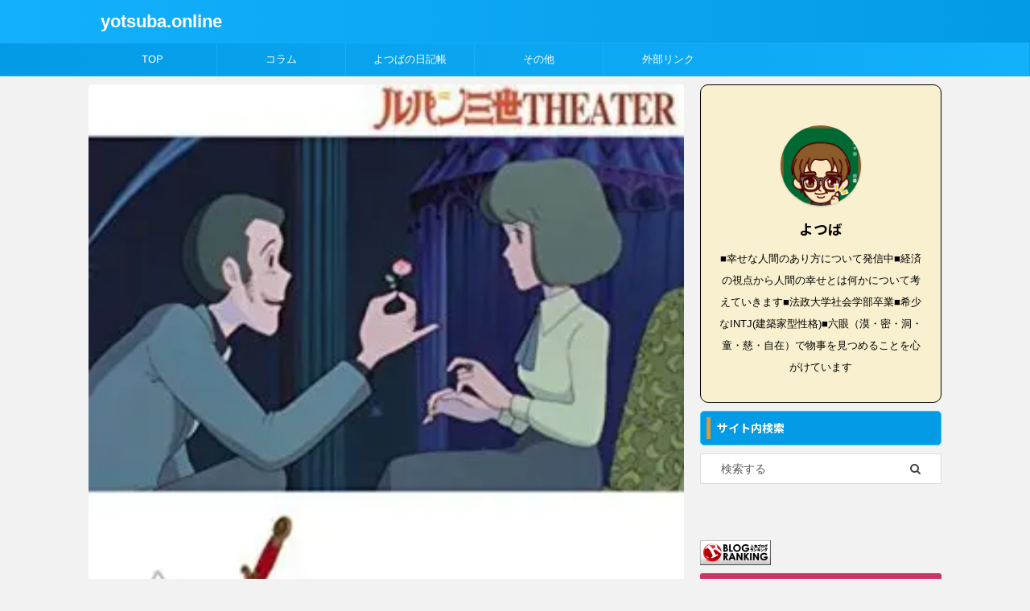

--- FILE ---
content_type: text/html; charset=UTF-8
request_url: https://yotsuba.online/lupin-3rd/
body_size: 30248
content:

<!DOCTYPE html>
<!--[if lt IE 7]>
<html class="ie6" lang="ja"> <![endif]-->
<!--[if IE 7]>
<html class="i7" lang="ja"> <![endif]-->
<!--[if IE 8]>
<html class="ie" lang="ja"> <![endif]-->
<!--[if gt IE 8]><!-->
<html lang="ja" class="s-navi-right s-navi-has-search s-navi-search-overlay ">
	<!--<![endif]-->
	<head prefix="og: http://ogp.me/ns# fb: http://ogp.me/ns/fb# article: http://ogp.me/ns/article#"><style>img.lazy{min-height:1px}</style><link href="https://yotsuba.online/wp-content/plugins/w3-total-cache/pub/js/lazyload.min.js" as="script">
		<meta charset="UTF-8" >
		<meta name="viewport" content="width=device-width,initial-scale=1.0,user-scalable=no,viewport-fit=cover">
		<meta name="format-detection" content="telephone=no" >

		
		<link rel="alternate" type="application/rss+xml" title="yotsuba.online RSS Feed" href="https://yotsuba.online/feed/" />
		<link rel="pingback" href="https://yotsuba.online/xmlrpc.php" >
		<!--[if lt IE 9]>
		<script src="https://yotsuba.online/wp-content/themes/affinger5/js/html5shiv.js"></script>
		<![endif]-->
				<meta name='robots' content='index, follow, max-image-preview:large, max-snippet:-1, max-video-preview:-1' />
	<style>img:is([sizes="auto" i], [sizes^="auto," i]) { contain-intrinsic-size: 3000px 1500px }</style>
	<title>ルパン三世カリオストロの城｜宮崎駿初監督作品 - yotsuba.online</title>

	<!-- This site is optimized with the Yoast SEO plugin v26.8 - https://yoast.com/product/yoast-seo-wordpress/ -->
	<title>ルパン三世カリオストロの城｜宮崎駿初監督作品 - yotsuba.online</title>
	<meta name="description" content="【 ルパン三世カリオストロの城｜宮崎駿初監督作品 】このサイト yotsuba.online は「幸せに生きるために必要な生き方と考え方」について考えていくことを通じて「人間の幸せな在り方」を模索することを目的に運営されています。" />
	<link rel="canonical" href="https://yotsuba.online/lupin-3rd/" />
	<meta property="og:locale" content="ja_JP" />
	<meta property="og:type" content="article" />
	<meta property="og:title" content="ルパン三世カリオストロの城｜宮崎駿初監督作品 - yotsuba.online" />
	<meta property="og:description" content="【 ルパン三世カリオストロの城｜宮崎駿初監督作品 】このサイト yotsuba.online は「幸せに生きるために必要な生き方と考え方」について考えていくことを通じて「人間の幸せな在り方」を模索することを目的に運営されています。" />
	<meta property="og:url" content="https://yotsuba.online/lupin-3rd/" />
	<meta property="og:site_name" content="yotsuba.online" />
	<meta property="article:published_time" content="2020-08-02T12:55:39+00:00" />
	<meta property="article:modified_time" content="2022-03-11T11:44:39+00:00" />
	<meta property="og:image" content="https://yotsuba.online/wp-content/uploads/2020/08/lupin3rd-e1596372831361.jpg" />
	<meta property="og:image:width" content="315" />
	<meta property="og:image:height" content="420" />
	<meta property="og:image:type" content="image/jpeg" />
	<meta name="author" content="miyazawa" />
	<meta name="twitter:card" content="summary_large_image" />
	<meta name="twitter:label1" content="執筆者" />
	<meta name="twitter:data1" content="miyazawa" />
	<meta name="twitter:label2" content="推定読み取り時間" />
	<meta name="twitter:data2" content="4分" />
	<script type="application/ld+json" class="yoast-schema-graph">{"@context":"https://schema.org","@graph":[{"@type":"Article","@id":"https://yotsuba.online/lupin-3rd/#article","isPartOf":{"@id":"https://yotsuba.online/lupin-3rd/"},"author":{"name":"miyazawa","@id":"https://yotsuba.online/#/schema/person/c6f1ab7f417caa4ad8ea2021557f3165"},"headline":"ルパン三世カリオストロの城｜宮崎駿初監督作品","datePublished":"2020-08-02T12:55:39+00:00","dateModified":"2022-03-11T11:44:39+00:00","mainEntityOfPage":{"@id":"https://yotsuba.online/lupin-3rd/"},"wordCount":4,"commentCount":0,"publisher":{"@id":"https://yotsuba.online/#/schema/person/c6f1ab7f417caa4ad8ea2021557f3165"},"image":{"@id":"https://yotsuba.online/lupin-3rd/#primaryimage"},"thumbnailUrl":"https://i0.wp.com/yotsuba.online/wp-content/uploads/2020/08/lupin3rd-e1596372831361.jpg?fit=315%2C420&ssl=1","keywords":["カリオストロの城","ルパン三世","宮崎駿"],"articleSection":["よつばの日記帳"],"inLanguage":"ja","potentialAction":[{"@type":"CommentAction","name":"Comment","target":["https://yotsuba.online/lupin-3rd/#respond"]}]},{"@type":"WebPage","@id":"https://yotsuba.online/lupin-3rd/","url":"https://yotsuba.online/lupin-3rd/","name":"ルパン三世カリオストロの城｜宮崎駿初監督作品 - yotsuba.online","isPartOf":{"@id":"https://yotsuba.online/#website"},"primaryImageOfPage":{"@id":"https://yotsuba.online/lupin-3rd/#primaryimage"},"image":{"@id":"https://yotsuba.online/lupin-3rd/#primaryimage"},"thumbnailUrl":"https://i0.wp.com/yotsuba.online/wp-content/uploads/2020/08/lupin3rd-e1596372831361.jpg?fit=315%2C420&ssl=1","datePublished":"2020-08-02T12:55:39+00:00","dateModified":"2022-03-11T11:44:39+00:00","description":"【 ルパン三世カリオストロの城｜宮崎駿初監督作品 】このサイト yotsuba.online は「幸せに生きるために必要な生き方と考え方」について考えていくことを通じて「人間の幸せな在り方」を模索することを目的に運営されています。","breadcrumb":{"@id":"https://yotsuba.online/lupin-3rd/#breadcrumb"},"inLanguage":"ja","potentialAction":[{"@type":"ReadAction","target":["https://yotsuba.online/lupin-3rd/"]}]},{"@type":"ImageObject","inLanguage":"ja","@id":"https://yotsuba.online/lupin-3rd/#primaryimage","url":"https://i0.wp.com/yotsuba.online/wp-content/uploads/2020/08/lupin3rd-e1596372831361.jpg?fit=315%2C420&ssl=1","contentUrl":"https://i0.wp.com/yotsuba.online/wp-content/uploads/2020/08/lupin3rd-e1596372831361.jpg?fit=315%2C420&ssl=1","width":315,"height":420,"caption":"カリオストロの城"},{"@type":"BreadcrumbList","@id":"https://yotsuba.online/lupin-3rd/#breadcrumb","itemListElement":[{"@type":"ListItem","position":1,"name":"ホーム","item":"https://yotsuba.online/"},{"@type":"ListItem","position":2,"name":"ルパン三世カリオストロの城｜宮崎駿初監督作品"}]},{"@type":"WebSite","@id":"https://yotsuba.online/#website","url":"https://yotsuba.online/","name":"yotsuba.online","description":"よつばポータルサイト","publisher":{"@id":"https://yotsuba.online/#/schema/person/c6f1ab7f417caa4ad8ea2021557f3165"},"potentialAction":[{"@type":"SearchAction","target":{"@type":"EntryPoint","urlTemplate":"https://yotsuba.online/?s={search_term_string}"},"query-input":{"@type":"PropertyValueSpecification","valueRequired":true,"valueName":"search_term_string"}}],"inLanguage":"ja"},{"@type":["Person","Organization"],"@id":"https://yotsuba.online/#/schema/person/c6f1ab7f417caa4ad8ea2021557f3165","name":"miyazawa","image":{"@type":"ImageObject","inLanguage":"ja","@id":"https://yotsuba.online/#/schema/person/image/","url":"https://i1.wp.com/yotsuba.online/wp-content/uploads/2020/09/D96023D2-514B-40B0-B8F4-329088C9717B_1_201_a-scaled.jpeg?fit=473%2C630&ssl=1","contentUrl":"https://i1.wp.com/yotsuba.online/wp-content/uploads/2020/09/D96023D2-514B-40B0-B8F4-329088C9717B_1_201_a-scaled.jpeg?fit=473%2C630&ssl=1","width":473,"height":630,"caption":"miyazawa"},"logo":{"@id":"https://yotsuba.online/#/schema/person/image/"},"description":"■幸せな人間のあり方について発信中■経済の視点から人間の幸せとは何かについて考えていきます■法政大学社会学部卒業■希少なINTJ(建築家型性格)■六眼（漠・密・洞・童・慈・自在）で物事を見つめることを心がけています","url":"https://yotsuba.online/author/miyazawa/"}]}</script>
	<!-- / Yoast SEO plugin. -->


<link rel='dns-prefetch' href='//codoc.jp' />
<link rel='dns-prefetch' href='//ajax.googleapis.com' />
<link rel='dns-prefetch' href='//secure.gravatar.com' />
<link rel='dns-prefetch' href='//www.googletagmanager.com' />
<link rel='dns-prefetch' href='//stats.wp.com' />
<link rel='dns-prefetch' href='//v0.wordpress.com' />
<link rel='dns-prefetch' href='//jetpack.wordpress.com' />
<link rel='dns-prefetch' href='//s0.wp.com' />
<link rel='dns-prefetch' href='//public-api.wordpress.com' />
<link rel='dns-prefetch' href='//0.gravatar.com' />
<link rel='dns-prefetch' href='//1.gravatar.com' />
<link rel='dns-prefetch' href='//2.gravatar.com' />
<link rel='dns-prefetch' href='//widgets.wp.com' />
<link rel='dns-prefetch' href='//pagead2.googlesyndication.com' />
<link rel='preconnect' href='//i0.wp.com' />
<link rel='preconnect' href='//c0.wp.com' />
<link rel="alternate" type="application/rss+xml" title="yotsuba.online &raquo; ストーリー フィード" href="https://yotsuba.online/web-stories/feed/"><script type="text/javascript">
/* <![CDATA[ */
window._wpemojiSettings = {"baseUrl":"https:\/\/s.w.org\/images\/core\/emoji\/15.0.3\/72x72\/","ext":".png","svgUrl":"https:\/\/s.w.org\/images\/core\/emoji\/15.0.3\/svg\/","svgExt":".svg","source":{"concatemoji":"https:\/\/yotsuba.online\/wp-includes\/js\/wp-emoji-release.min.js?ver=6.7.4"}};
/*! This file is auto-generated */
!function(i,n){var o,s,e;function c(e){try{var t={supportTests:e,timestamp:(new Date).valueOf()};sessionStorage.setItem(o,JSON.stringify(t))}catch(e){}}function p(e,t,n){e.clearRect(0,0,e.canvas.width,e.canvas.height),e.fillText(t,0,0);var t=new Uint32Array(e.getImageData(0,0,e.canvas.width,e.canvas.height).data),r=(e.clearRect(0,0,e.canvas.width,e.canvas.height),e.fillText(n,0,0),new Uint32Array(e.getImageData(0,0,e.canvas.width,e.canvas.height).data));return t.every(function(e,t){return e===r[t]})}function u(e,t,n){switch(t){case"flag":return n(e,"\ud83c\udff3\ufe0f\u200d\u26a7\ufe0f","\ud83c\udff3\ufe0f\u200b\u26a7\ufe0f")?!1:!n(e,"\ud83c\uddfa\ud83c\uddf3","\ud83c\uddfa\u200b\ud83c\uddf3")&&!n(e,"\ud83c\udff4\udb40\udc67\udb40\udc62\udb40\udc65\udb40\udc6e\udb40\udc67\udb40\udc7f","\ud83c\udff4\u200b\udb40\udc67\u200b\udb40\udc62\u200b\udb40\udc65\u200b\udb40\udc6e\u200b\udb40\udc67\u200b\udb40\udc7f");case"emoji":return!n(e,"\ud83d\udc26\u200d\u2b1b","\ud83d\udc26\u200b\u2b1b")}return!1}function f(e,t,n){var r="undefined"!=typeof WorkerGlobalScope&&self instanceof WorkerGlobalScope?new OffscreenCanvas(300,150):i.createElement("canvas"),a=r.getContext("2d",{willReadFrequently:!0}),o=(a.textBaseline="top",a.font="600 32px Arial",{});return e.forEach(function(e){o[e]=t(a,e,n)}),o}function t(e){var t=i.createElement("script");t.src=e,t.defer=!0,i.head.appendChild(t)}"undefined"!=typeof Promise&&(o="wpEmojiSettingsSupports",s=["flag","emoji"],n.supports={everything:!0,everythingExceptFlag:!0},e=new Promise(function(e){i.addEventListener("DOMContentLoaded",e,{once:!0})}),new Promise(function(t){var n=function(){try{var e=JSON.parse(sessionStorage.getItem(o));if("object"==typeof e&&"number"==typeof e.timestamp&&(new Date).valueOf()<e.timestamp+604800&&"object"==typeof e.supportTests)return e.supportTests}catch(e){}return null}();if(!n){if("undefined"!=typeof Worker&&"undefined"!=typeof OffscreenCanvas&&"undefined"!=typeof URL&&URL.createObjectURL&&"undefined"!=typeof Blob)try{var e="postMessage("+f.toString()+"("+[JSON.stringify(s),u.toString(),p.toString()].join(",")+"));",r=new Blob([e],{type:"text/javascript"}),a=new Worker(URL.createObjectURL(r),{name:"wpTestEmojiSupports"});return void(a.onmessage=function(e){c(n=e.data),a.terminate(),t(n)})}catch(e){}c(n=f(s,u,p))}t(n)}).then(function(e){for(var t in e)n.supports[t]=e[t],n.supports.everything=n.supports.everything&&n.supports[t],"flag"!==t&&(n.supports.everythingExceptFlag=n.supports.everythingExceptFlag&&n.supports[t]);n.supports.everythingExceptFlag=n.supports.everythingExceptFlag&&!n.supports.flag,n.DOMReady=!1,n.readyCallback=function(){n.DOMReady=!0}}).then(function(){return e}).then(function(){var e;n.supports.everything||(n.readyCallback(),(e=n.source||{}).concatemoji?t(e.concatemoji):e.wpemoji&&e.twemoji&&(t(e.twemoji),t(e.wpemoji)))}))}((window,document),window._wpemojiSettings);
/* ]]> */
</script>
<style id='wp-emoji-styles-inline-css' type='text/css'>

	img.wp-smiley, img.emoji {
		display: inline !important;
		border: none !important;
		box-shadow: none !important;
		height: 1em !important;
		width: 1em !important;
		margin: 0 0.07em !important;
		vertical-align: -0.1em !important;
		background: none !important;
		padding: 0 !important;
	}
</style>
<link rel='stylesheet' id='wp-block-library-css' href='https://c0.wp.com/c/6.7.4/wp-includes/css/dist/block-library/style.min.css' type='text/css' media='all' />
<link rel='stylesheet' id='mediaelement-css' href='https://c0.wp.com/c/6.7.4/wp-includes/js/mediaelement/mediaelementplayer-legacy.min.css' type='text/css' media='all' />
<link rel='stylesheet' id='wp-mediaelement-css' href='https://c0.wp.com/c/6.7.4/wp-includes/js/mediaelement/wp-mediaelement.min.css' type='text/css' media='all' />
<style id='jetpack-sharing-buttons-style-inline-css' type='text/css'>
.jetpack-sharing-buttons__services-list{display:flex;flex-direction:row;flex-wrap:wrap;gap:0;list-style-type:none;margin:5px;padding:0}.jetpack-sharing-buttons__services-list.has-small-icon-size{font-size:12px}.jetpack-sharing-buttons__services-list.has-normal-icon-size{font-size:16px}.jetpack-sharing-buttons__services-list.has-large-icon-size{font-size:24px}.jetpack-sharing-buttons__services-list.has-huge-icon-size{font-size:36px}@media print{.jetpack-sharing-buttons__services-list{display:none!important}}.editor-styles-wrapper .wp-block-jetpack-sharing-buttons{gap:0;padding-inline-start:0}ul.jetpack-sharing-buttons__services-list.has-background{padding:1.25em 2.375em}
</style>
<style id='classic-theme-styles-inline-css' type='text/css'>
/*! This file is auto-generated */
.wp-block-button__link{color:#fff;background-color:#32373c;border-radius:9999px;box-shadow:none;text-decoration:none;padding:calc(.667em + 2px) calc(1.333em + 2px);font-size:1.125em}.wp-block-file__button{background:#32373c;color:#fff;text-decoration:none}
</style>
<style id='global-styles-inline-css' type='text/css'>
:root{--wp--preset--aspect-ratio--square: 1;--wp--preset--aspect-ratio--4-3: 4/3;--wp--preset--aspect-ratio--3-4: 3/4;--wp--preset--aspect-ratio--3-2: 3/2;--wp--preset--aspect-ratio--2-3: 2/3;--wp--preset--aspect-ratio--16-9: 16/9;--wp--preset--aspect-ratio--9-16: 9/16;--wp--preset--color--black: #000000;--wp--preset--color--cyan-bluish-gray: #abb8c3;--wp--preset--color--white: #ffffff;--wp--preset--color--pale-pink: #f78da7;--wp--preset--color--vivid-red: #cf2e2e;--wp--preset--color--luminous-vivid-orange: #ff6900;--wp--preset--color--luminous-vivid-amber: #fcb900;--wp--preset--color--light-green-cyan: #7bdcb5;--wp--preset--color--vivid-green-cyan: #00d084;--wp--preset--color--pale-cyan-blue: #8ed1fc;--wp--preset--color--vivid-cyan-blue: #0693e3;--wp--preset--color--vivid-purple: #9b51e0;--wp--preset--color--soft-red: #e6514c;--wp--preset--color--light-grayish-red: #fdebee;--wp--preset--color--vivid-yellow: #ffc107;--wp--preset--color--very-pale-yellow: #fffde7;--wp--preset--color--very-light-gray: #fafafa;--wp--preset--color--very-dark-gray: #313131;--wp--preset--color--original-color-a: #43a047;--wp--preset--color--original-color-b: #795548;--wp--preset--color--original-color-c: #ec407a;--wp--preset--color--original-color-d: #9e9d24;--wp--preset--gradient--vivid-cyan-blue-to-vivid-purple: linear-gradient(135deg,rgba(6,147,227,1) 0%,rgb(155,81,224) 100%);--wp--preset--gradient--light-green-cyan-to-vivid-green-cyan: linear-gradient(135deg,rgb(122,220,180) 0%,rgb(0,208,130) 100%);--wp--preset--gradient--luminous-vivid-amber-to-luminous-vivid-orange: linear-gradient(135deg,rgba(252,185,0,1) 0%,rgba(255,105,0,1) 100%);--wp--preset--gradient--luminous-vivid-orange-to-vivid-red: linear-gradient(135deg,rgba(255,105,0,1) 0%,rgb(207,46,46) 100%);--wp--preset--gradient--very-light-gray-to-cyan-bluish-gray: linear-gradient(135deg,rgb(238,238,238) 0%,rgb(169,184,195) 100%);--wp--preset--gradient--cool-to-warm-spectrum: linear-gradient(135deg,rgb(74,234,220) 0%,rgb(151,120,209) 20%,rgb(207,42,186) 40%,rgb(238,44,130) 60%,rgb(251,105,98) 80%,rgb(254,248,76) 100%);--wp--preset--gradient--blush-light-purple: linear-gradient(135deg,rgb(255,206,236) 0%,rgb(152,150,240) 100%);--wp--preset--gradient--blush-bordeaux: linear-gradient(135deg,rgb(254,205,165) 0%,rgb(254,45,45) 50%,rgb(107,0,62) 100%);--wp--preset--gradient--luminous-dusk: linear-gradient(135deg,rgb(255,203,112) 0%,rgb(199,81,192) 50%,rgb(65,88,208) 100%);--wp--preset--gradient--pale-ocean: linear-gradient(135deg,rgb(255,245,203) 0%,rgb(182,227,212) 50%,rgb(51,167,181) 100%);--wp--preset--gradient--electric-grass: linear-gradient(135deg,rgb(202,248,128) 0%,rgb(113,206,126) 100%);--wp--preset--gradient--midnight: linear-gradient(135deg,rgb(2,3,129) 0%,rgb(40,116,252) 100%);--wp--preset--font-size--small: 13px;--wp--preset--font-size--medium: 20px;--wp--preset--font-size--large: 36px;--wp--preset--font-size--x-large: 42px;--wp--preset--spacing--20: 0.44rem;--wp--preset--spacing--30: 0.67rem;--wp--preset--spacing--40: 1rem;--wp--preset--spacing--50: 1.5rem;--wp--preset--spacing--60: 2.25rem;--wp--preset--spacing--70: 3.38rem;--wp--preset--spacing--80: 5.06rem;--wp--preset--shadow--natural: 6px 6px 9px rgba(0, 0, 0, 0.2);--wp--preset--shadow--deep: 12px 12px 50px rgba(0, 0, 0, 0.4);--wp--preset--shadow--sharp: 6px 6px 0px rgba(0, 0, 0, 0.2);--wp--preset--shadow--outlined: 6px 6px 0px -3px rgba(255, 255, 255, 1), 6px 6px rgba(0, 0, 0, 1);--wp--preset--shadow--crisp: 6px 6px 0px rgba(0, 0, 0, 1);}:where(.is-layout-flex){gap: 0.5em;}:where(.is-layout-grid){gap: 0.5em;}body .is-layout-flex{display: flex;}.is-layout-flex{flex-wrap: wrap;align-items: center;}.is-layout-flex > :is(*, div){margin: 0;}body .is-layout-grid{display: grid;}.is-layout-grid > :is(*, div){margin: 0;}:where(.wp-block-columns.is-layout-flex){gap: 2em;}:where(.wp-block-columns.is-layout-grid){gap: 2em;}:where(.wp-block-post-template.is-layout-flex){gap: 1.25em;}:where(.wp-block-post-template.is-layout-grid){gap: 1.25em;}.has-black-color{color: var(--wp--preset--color--black) !important;}.has-cyan-bluish-gray-color{color: var(--wp--preset--color--cyan-bluish-gray) !important;}.has-white-color{color: var(--wp--preset--color--white) !important;}.has-pale-pink-color{color: var(--wp--preset--color--pale-pink) !important;}.has-vivid-red-color{color: var(--wp--preset--color--vivid-red) !important;}.has-luminous-vivid-orange-color{color: var(--wp--preset--color--luminous-vivid-orange) !important;}.has-luminous-vivid-amber-color{color: var(--wp--preset--color--luminous-vivid-amber) !important;}.has-light-green-cyan-color{color: var(--wp--preset--color--light-green-cyan) !important;}.has-vivid-green-cyan-color{color: var(--wp--preset--color--vivid-green-cyan) !important;}.has-pale-cyan-blue-color{color: var(--wp--preset--color--pale-cyan-blue) !important;}.has-vivid-cyan-blue-color{color: var(--wp--preset--color--vivid-cyan-blue) !important;}.has-vivid-purple-color{color: var(--wp--preset--color--vivid-purple) !important;}.has-black-background-color{background-color: var(--wp--preset--color--black) !important;}.has-cyan-bluish-gray-background-color{background-color: var(--wp--preset--color--cyan-bluish-gray) !important;}.has-white-background-color{background-color: var(--wp--preset--color--white) !important;}.has-pale-pink-background-color{background-color: var(--wp--preset--color--pale-pink) !important;}.has-vivid-red-background-color{background-color: var(--wp--preset--color--vivid-red) !important;}.has-luminous-vivid-orange-background-color{background-color: var(--wp--preset--color--luminous-vivid-orange) !important;}.has-luminous-vivid-amber-background-color{background-color: var(--wp--preset--color--luminous-vivid-amber) !important;}.has-light-green-cyan-background-color{background-color: var(--wp--preset--color--light-green-cyan) !important;}.has-vivid-green-cyan-background-color{background-color: var(--wp--preset--color--vivid-green-cyan) !important;}.has-pale-cyan-blue-background-color{background-color: var(--wp--preset--color--pale-cyan-blue) !important;}.has-vivid-cyan-blue-background-color{background-color: var(--wp--preset--color--vivid-cyan-blue) !important;}.has-vivid-purple-background-color{background-color: var(--wp--preset--color--vivid-purple) !important;}.has-black-border-color{border-color: var(--wp--preset--color--black) !important;}.has-cyan-bluish-gray-border-color{border-color: var(--wp--preset--color--cyan-bluish-gray) !important;}.has-white-border-color{border-color: var(--wp--preset--color--white) !important;}.has-pale-pink-border-color{border-color: var(--wp--preset--color--pale-pink) !important;}.has-vivid-red-border-color{border-color: var(--wp--preset--color--vivid-red) !important;}.has-luminous-vivid-orange-border-color{border-color: var(--wp--preset--color--luminous-vivid-orange) !important;}.has-luminous-vivid-amber-border-color{border-color: var(--wp--preset--color--luminous-vivid-amber) !important;}.has-light-green-cyan-border-color{border-color: var(--wp--preset--color--light-green-cyan) !important;}.has-vivid-green-cyan-border-color{border-color: var(--wp--preset--color--vivid-green-cyan) !important;}.has-pale-cyan-blue-border-color{border-color: var(--wp--preset--color--pale-cyan-blue) !important;}.has-vivid-cyan-blue-border-color{border-color: var(--wp--preset--color--vivid-cyan-blue) !important;}.has-vivid-purple-border-color{border-color: var(--wp--preset--color--vivid-purple) !important;}.has-vivid-cyan-blue-to-vivid-purple-gradient-background{background: var(--wp--preset--gradient--vivid-cyan-blue-to-vivid-purple) !important;}.has-light-green-cyan-to-vivid-green-cyan-gradient-background{background: var(--wp--preset--gradient--light-green-cyan-to-vivid-green-cyan) !important;}.has-luminous-vivid-amber-to-luminous-vivid-orange-gradient-background{background: var(--wp--preset--gradient--luminous-vivid-amber-to-luminous-vivid-orange) !important;}.has-luminous-vivid-orange-to-vivid-red-gradient-background{background: var(--wp--preset--gradient--luminous-vivid-orange-to-vivid-red) !important;}.has-very-light-gray-to-cyan-bluish-gray-gradient-background{background: var(--wp--preset--gradient--very-light-gray-to-cyan-bluish-gray) !important;}.has-cool-to-warm-spectrum-gradient-background{background: var(--wp--preset--gradient--cool-to-warm-spectrum) !important;}.has-blush-light-purple-gradient-background{background: var(--wp--preset--gradient--blush-light-purple) !important;}.has-blush-bordeaux-gradient-background{background: var(--wp--preset--gradient--blush-bordeaux) !important;}.has-luminous-dusk-gradient-background{background: var(--wp--preset--gradient--luminous-dusk) !important;}.has-pale-ocean-gradient-background{background: var(--wp--preset--gradient--pale-ocean) !important;}.has-electric-grass-gradient-background{background: var(--wp--preset--gradient--electric-grass) !important;}.has-midnight-gradient-background{background: var(--wp--preset--gradient--midnight) !important;}.has-small-font-size{font-size: var(--wp--preset--font-size--small) !important;}.has-medium-font-size{font-size: var(--wp--preset--font-size--medium) !important;}.has-large-font-size{font-size: var(--wp--preset--font-size--large) !important;}.has-x-large-font-size{font-size: var(--wp--preset--font-size--x-large) !important;}
:where(.wp-block-post-template.is-layout-flex){gap: 1.25em;}:where(.wp-block-post-template.is-layout-grid){gap: 1.25em;}
:where(.wp-block-columns.is-layout-flex){gap: 2em;}:where(.wp-block-columns.is-layout-grid){gap: 2em;}
:root :where(.wp-block-pullquote){font-size: 1.5em;line-height: 1.6;}
</style>
<link rel='stylesheet' id='toc-screen-css' href='https://yotsuba.online/wp-content/plugins/table-of-contents-plus/screen.min.css?ver=2411.1' type='text/css' media='all' />
<link rel='stylesheet' id='wp-ulike-css' href='https://yotsuba.online/wp-content/plugins/wp-ulike/assets/css/wp-ulike.min.css?ver=4.8.3.1' type='text/css' media='all' />
<link rel='stylesheet' id='wp-ulike-custom-css' href='https://yotsuba.online/wp-content/uploads/wp-ulike/custom.css?ver=4.8.3.1' type='text/css' media='all' />
<link rel='stylesheet' id='normalize-css' href='https://yotsuba.online/wp-content/themes/affinger5/css/normalize.css?ver=1.5.9' type='text/css' media='all' />
<link rel='stylesheet' id='font-awesome-css' href='https://yotsuba.online/wp-content/themes/affinger5/css/fontawesome/css/font-awesome.min.css?ver=4.7.0' type='text/css' media='all' />
<link rel='stylesheet' id='font-awesome-animation-css' href='https://yotsuba.online/wp-content/themes/affinger5/css/fontawesome/css/font-awesome-animation.min.css?ver=6.7.4' type='text/css' media='all' />
<link rel='stylesheet' id='st_svg-css' href='https://yotsuba.online/wp-content/themes/affinger5/st_svg/style.css?ver=6.7.4' type='text/css' media='all' />
<link rel='stylesheet' id='slick-css' href='https://yotsuba.online/wp-content/themes/affinger5/vendor/slick/slick.css?ver=1.8.0' type='text/css' media='all' />
<link rel='stylesheet' id='slick-theme-css' href='https://yotsuba.online/wp-content/themes/affinger5/vendor/slick/slick-theme.css?ver=1.8.0' type='text/css' media='all' />
<link rel='stylesheet' id='fonts-googleapis-notosansjp-css' href='//fonts.googleapis.com/css?family=Noto+Sans+JP%3A400%2C700&#038;display=swap&#038;subset=japanese&#038;ver=6.7.4' type='text/css' media='all' />
<link rel='stylesheet' id='style-css' href='https://yotsuba.online/wp-content/themes/affinger5/style.css?ver=6.7.4' type='text/css' media='all' />
<link rel='stylesheet' id='child-style-css' href='https://yotsuba.online/wp-content/themes/affinger5-child/style.css?ver=6.7.4' type='text/css' media='all' />
<link rel='stylesheet' id='single-css' href='https://yotsuba.online/wp-content/themes/affinger5/st-rankcss.php' type='text/css' media='all' />
<link rel='stylesheet' id='open-sans-css' href='https://fonts.googleapis.com/css?family=Open+Sans%3A300italic%2C400italic%2C600italic%2C300%2C400%2C600&#038;subset=latin%2Clatin-ext&#038;display=fallback&#038;ver=6.7.4' type='text/css' media='all' />
<link rel='stylesheet' id='jetpack_likes-css' href='https://c0.wp.com/p/jetpack/15.4/modules/likes/style.css' type='text/css' media='all' />
<link rel='stylesheet' id='st-themecss-css' href='https://yotsuba.online/wp-content/themes/affinger5/st-themecss-loader.php?ver=6.7.4' type='text/css' media='all' />
<script type="text/javascript"  src="https://codoc.jp/js/cms.js?ver=6.7.4" id="codoc-injector-js-js"  data-css="rainbow"  data-usercode="LmXisOogHw" defer></script>
<script type="text/javascript" src="//ajax.googleapis.com/ajax/libs/jquery/1.11.3/jquery.min.js?ver=1.11.3" id="jquery-js"></script>

<!-- Site Kit によって追加された Google タグ（gtag.js）スニペット -->
<!-- Google アナリティクス スニペット (Site Kit が追加) -->
<script type="text/javascript" src="https://www.googletagmanager.com/gtag/js?id=GT-NGBJ425" id="google_gtagjs-js" async></script>
<script type="text/javascript" id="google_gtagjs-js-after">
/* <![CDATA[ */
window.dataLayer = window.dataLayer || [];function gtag(){dataLayer.push(arguments);}
gtag("set","linker",{"domains":["yotsuba.online"]});
gtag("js", new Date());
gtag("set", "developer_id.dZTNiMT", true);
gtag("config", "GT-NGBJ425");
 window._googlesitekit = window._googlesitekit || {}; window._googlesitekit.throttledEvents = []; window._googlesitekit.gtagEvent = (name, data) => { var key = JSON.stringify( { name, data } ); if ( !! window._googlesitekit.throttledEvents[ key ] ) { return; } window._googlesitekit.throttledEvents[ key ] = true; setTimeout( () => { delete window._googlesitekit.throttledEvents[ key ]; }, 5 ); gtag( "event", name, { ...data, event_source: "site-kit" } ); }; 
/* ]]> */
</script>
<link rel="https://api.w.org/" href="https://yotsuba.online/wp-json/" /><link rel="alternate" title="JSON" type="application/json" href="https://yotsuba.online/wp-json/wp/v2/posts/806" /><link rel='shortlink' href='https://yotsuba.online/?p=806' />
<link rel="alternate" title="oEmbed (JSON)" type="application/json+oembed" href="https://yotsuba.online/wp-json/oembed/1.0/embed?url=https%3A%2F%2Fyotsuba.online%2Flupin-3rd%2F" />
<link rel="alternate" title="oEmbed (XML)" type="text/xml+oembed" href="https://yotsuba.online/wp-json/oembed/1.0/embed?url=https%3A%2F%2Fyotsuba.online%2Flupin-3rd%2F&#038;format=xml" />
<meta name="generator" content="Site Kit by Google 1.170.0" />	<style>img#wpstats{display:none}</style>
		<meta name="robots" content="index, follow" />
<link rel="amphtml" href="https://yotsuba.online/lupin-3rd/amp/">	<link rel="alternate" media="only screen and (max-width: 599px)" href="https://yotsuba.online/lupin-3rd/amp/">
<link href="https://fonts.googleapis.com/icon?family=Material+Icons" rel="stylesheet">
<meta name="thumbnail" content="https://yotsuba.online/wp-content/uploads/2020/08/lupin3rd-e1596372831361.jpg">
<meta name="google-site-verification" content="ZduDYzbBjR_5m8PBsVDgbdq9pNiDi51ih96kar6zfc0" />
<?php echo do_shortcode('[gtranslate]'); ?>
<link rel="canonical" href="https://yotsuba.online/lupin-3rd/" />

<!-- Site Kit が追加した Google AdSense メタタグ -->
<meta name="google-adsense-platform-account" content="ca-host-pub-2644536267352236">
<meta name="google-adsense-platform-domain" content="sitekit.withgoogle.com">
<!-- Site Kit が追加した End Google AdSense メタタグ -->
<noscript><style>.lazyload[data-src]{display:none !important;}</style></noscript><style>.lazyload{background-image:none !important;}.lazyload:before{background-image:none !important;}</style><style type="text/css" id="custom-background-css">
body.custom-background { background-color: #f2f2f2; }
</style>
	
<!-- Google AdSense スニペット (Site Kit が追加) -->
<script type="text/javascript" async="async" src="https://pagead2.googlesyndication.com/pagead/js/adsbygoogle.js?client=ca-pub-9795286416796175&amp;host=ca-host-pub-2644536267352236" crossorigin="anonymous"></script>

<!-- (ここまで) Google AdSense スニペット (Site Kit が追加) -->
<link rel="icon" href="https://i0.wp.com/yotsuba.online/wp-content/uploads/2020/09/rogo-e1599558715972.png?fit=32%2C20&#038;ssl=1" sizes="32x32" />
<link rel="icon" href="https://i0.wp.com/yotsuba.online/wp-content/uploads/2020/09/rogo-e1599558715972.png?fit=192%2C120&#038;ssl=1" sizes="192x192" />
<link rel="apple-touch-icon" href="https://i0.wp.com/yotsuba.online/wp-content/uploads/2020/09/rogo-e1599558715972.png?fit=180%2C112&#038;ssl=1" />
<meta name="msapplication-TileImage" content="https://i0.wp.com/yotsuba.online/wp-content/uploads/2020/09/rogo-e1599558715972.png?fit=270%2C168&#038;ssl=1" />
		<style type="text/css" id="wp-custom-css">
			/*カエレバ・ヨメレバ*/
.booklink-box, .kaerebalink-box {
font-family:'Lucida Grande','Hiragino Kaku Gothic ProN', Meiryo, sans-serif;
padding: 22px 25px 22px 25px;
width: 94%;
margin: 0 auto 15px;
border: 3px solid #dfdfdf;
box-sizing: border-box;
text-align: center;
}
.booklink-image, .kaerebalink-image {
width: 100%;
margin: 0 0 5px 0;
}
.booklink-image img, .kaerebalink-image img {}
.booklink-info, .kaerebalink-info {
line-height: 125%;
width: 100%;
}
.booklink-name, .kaerebalink-name {
margin: 0 0 4px 0;
}
.booklink-name a, .kaerebalink-name a {
color: #0066cc;
text-decoration: underline;
}
.booklink-name > a, .kaerebalink-name > a {
font-size: 16px;
}
.booklink-name a:hover, .kaerebalink-name a:hover {
color: #FF9900;
}
.booklink-powered-date, .kaerebalink-powered-date {
font-size: 8px;
}
.booklink-detail, .kaerebalink-detail {
color: #333333;
font-size: 12px;
margin: 0 0 10px 0;
}
.booklink-link2, .kaerebalink-link1 {}
.booklink-link2 a, .kaerebalink-link1 a {
width: 100%;
display: block;
margin: 0px auto 8px;
padding: 10px 1px;
text-decoration: none;
font-size: 14px;
font-weight: bold;
box-shadow: 2px 2px 1px #dcdcdc;
  border: 2px solid #4682b4;
}
.booklink-link2 a:hover, .kaerebalink-link1 a:hover {
opacity: 0.6;
}
@media screen and (min-width: 800px) {
.booklink-box, .kaerebalink-box {
text-align: left;
display: table;
}
.booklink-image, .kaerebalink-image {
vertical-align: top;
box-sizing: border-box;
display: table-cell;
width: 111px;
text-align: center;
margin: 0;
}
.booklink-image img, .kaerebalink-image img {
max-width: 100%
}
.booklink-info, .kaerebalink-info {
line-height: 125%;
vertical-align: top;
box-sizing: border-box;
display: table-cell;
padding-left: 25px;
width: auto;
}
.booklink-name, .kaerebalink-name {
margin: 0 0 24px 0;
}
.booklink-name > a, .kaerebalink-name > a {
font-size: 16px;
}
.booklink-powered-date, .kaerebalink-powered-date {
margin: 6px 0 0 0;
}
.booklink-detail, .kaerebalink-detail {
margin: 0 0 14px 0;
}
.booklink-link2 a, .kaerebalink-link1 a {
width: auto;
text-align: center;
margin: none;
}
.booklink-link2 > div, .kaerebalink-link1 > div {
width: 33.33%;
padding: 0 5px 5px 0;
box-sizing: border-box;
float: left;
}
}
.shoplinkamazon a {
color: #fff;
background: #FFB36B;
background: linear-gradient(to bottom, #FFB36B 0%, #FFB36B 100%);
filter: progid:DXImageTransform.Microsoft.gradient(startColorstr='#FFB36B', endColorstr='#FFB36B', GradientType=0);
border: 2px solid #FFB36B;
}
.shoplinkrakuten a {
color: #fff;
background: #EA7373;
background: linear-gradient(to bottom, #EA7373 0%, #EA7373 100%);
filter: progid:DXImageTransform.Microsoft.gradient(startColorstr='#EA7373', endColorstr='#EA7373', GradientType=0);
border: 2px solid #EA7373;
}
.shoplinkyahoo a {
color: #fff;
background: #51A7E8;
background: linear-gradient(to bottom, #51A7E8 0%, #51A7E8 100%);
filter: progid:DXImageTransform.Microsoft.gradient(startColorstr='#51A7E8', endColorstr='#51A7E8', GradientType=0);
border: 2px solid #51A7E8;
}
.shoplinkkindle a {
color: #fff;
background: #666666;
background: linear-gradient(to bottom, #666666 0%, #666666 100%);
filter: progid:DXImageTransform.Microsoft.gradient(startColorstr='#666666', endColorstr='#666666', GradientType=0);
border: 2px solid #666666;
}		</style>
					<script>
		(function (i, s, o, g, r, a, m) {
			i['GoogleAnalyticsObject'] = r;
			i[r] = i[r] || function () {
					(i[r].q = i[r].q || []).push(arguments)
				}, i[r].l = 1 * new Date();
			a = s.createElement(o),
				m = s.getElementsByTagName(o)[0];
			a.async = 1;
			a.src = g;
			m.parentNode.insertBefore(a, m)
		})(window, document, 'script', '//www.google-analytics.com/analytics.js', 'ga');

		ga('create', 'UA-155871788-6', 'auto');
		ga('send', 'pageview');

	</script>
				<!-- OGP -->
			<meta property="og:locale" content="ja_JP">
		<meta property="fb:app_id" content="243100893667497">
					<meta property="article:publisher" content="https://www.facebook.com/daisuke.miyazawa.969">
		
		<meta property="og:type" content="article">
		<meta property="og:title" content="ルパン三世カリオストロの城｜宮崎駿初監督作品">
		<meta property="og:url" content="https://yotsuba.online/lupin-3rd/">
		<meta property="og:description" content="目次1 「ルパン三世カリオストロの城」について2 宮崎駿、当時38歳3 あらすじ4 公開当時、それほどヒットせず（ファンや関係者には好評だったらしい）5 風の谷のナウシカまでの道のり6 どうしてヒット">
		<meta property="og:site_name" content="yotsuba.online">
		<meta property="og:image" content="https://i0.wp.com/yotsuba.online/wp-content/uploads/2020/08/lupin3rd-e1596372831361.jpg?fit=315%2C420&#038;ssl=1">
	
						<meta name="twitter:card" content="summary">
				<meta name="twitter:site" content="@blog_thirdwaver">
		<meta name="twitter:title" content="ルパン三世カリオストロの城｜宮崎駿初監督作品">
		<meta name="twitter:description" content="目次1 「ルパン三世カリオストロの城」について2 宮崎駿、当時38歳3 あらすじ4 公開当時、それほどヒットせず（ファンや関係者には好評だったらしい）5 風の谷のナウシカまでの道のり6 どうしてヒット">
		<meta name="twitter:image" content="https://i0.wp.com/yotsuba.online/wp-content/uploads/2020/08/lupin3rd-e1596372831361.jpg?fit=315%2C420&#038;ssl=1">
		<!-- /OGP -->
		
	
			<script>
			(function (window, document, $, undefined) {
				'use strict';

				function transparentize(selector) {
					var scrollTop = $(window).scrollTop();
					var windowHeight = $(window).height();

					$(selector).each(function () {
						var $img = $(this);
						var imgTop = $img.offset().top;

						if (imgTop >= scrollTop + windowHeight) {
							$img.css("opacity", "0");
						}
					});
				}

				function fadeIn(selector) {
					var scrollTop = $(window).scrollTop();
					var windowHeight = $(window).height();

					$(selector).each(function () {
						var $img = $(this);
						var imgTop = $img.offset().top;

						if (scrollTop > imgTop - windowHeight + 100) {
							$img.animate({
								"opacity": "1"
							}, 1000);
						}
					});
				}

				$(function () {
					var timer;
					var selector = '.post img';
					var onEvent = fadeIn.bind(null, selector);

					transparentize(selector);

					$(window).on('orientationchange resize', function () {
						if (timer) {
							clearTimeout(timer);
						}

						timer = setTimeout(onEvent, 100);
					});

					$(window).scroll(onEvent);
				});
			}(window, window.document, jQuery));
		</script>
	
	<script>
		jQuery(function(){
		jQuery(".post .entry-title").css("opacity",".0").animate({ 
				"opacity": "1"
				}, 2500);;
		});


	</script>


<script>
	jQuery(function(){
		jQuery('.st-btn-open').click(function(){
			jQuery(this).next('.st-slidebox').stop(true, true).slideToggle();
			jQuery(this).addClass('st-btn-open-click');
		});
	});
</script>


<script>
	jQuery(function(){
		jQuery("#toc_container:not(:has(ul ul))").addClass("only-toc");
		jQuery(".st-ac-box ul:has(.cat-item)").each(function(){
			jQuery(this).addClass("st-ac-cat");
		});
	});
</script>

<script>
	jQuery(function(){
						jQuery('.st-star').parent('.rankh4').css('padding-bottom','5px'); // スターがある場合のランキング見出し調整
	});
</script>

			</head>
	<body class="post-template-default single single-post postid-806 single-format-standard custom-background codoc-theme-rainbow not-front-page" >
					<div id="st-ami">
				<div id="wrapper" class="">
				<div id="wrapper-in">
					<header id="">
						<div id="headbox-bg">
							<div id="headbox">

								<nav id="s-navi" class="pcnone" data-st-nav data-st-nav-type="normal">
		<dl class="acordion is-active" data-st-nav-primary>
			<dt class="trigger">
				<p class="acordion_button"><span class="op op-menu has-text"><i class="fa st-svg-menu"></i></span></p>

									<p class="acordion_button acordion_button_search"><span class="op op-search"><i class="fa fa-search op-search-close"></i></span></p>
				
				
							<!-- 追加メニュー -->
							
							<!-- 追加メニュー2 -->
							
							</dt>

			<dd class="acordion_tree">
				<div class="acordion_tree_content">

					

												<div class="menu-%e4%b8%8a%e3%83%a1%e3%82%a4%e3%83%b3%e3%83%a1%e3%83%8b%e3%83%a5%e3%83%bc%ef%bc%92-container"><ul id="menu-%e4%b8%8a%e3%83%a1%e3%82%a4%e3%83%b3%e3%83%a1%e3%83%8b%e3%83%a5%e3%83%bc%ef%bc%92" class="menu"><li id="menu-item-3296" class="menu-item menu-item-type-custom menu-item-object-custom menu-item-home menu-item-3296"><a href="https://yotsuba.online/"><span class="menu-item-label">TOP</span></a></li>
<li id="menu-item-3297" class="menu-item menu-item-type-taxonomy menu-item-object-category menu-item-3297"><a href="https://yotsuba.online/category/column/"><span class="menu-item-label">コラム</span></a></li>
<li id="menu-item-3298" class="menu-item menu-item-type-taxonomy menu-item-object-category current-post-ancestor current-menu-parent current-post-parent menu-item-3298"><a href="https://yotsuba.online/category/yotsuba-diary/"><span class="menu-item-label">よつばの日記帳</span></a></li>
<li id="menu-item-4719" class="menu-item menu-item-type-custom menu-item-object-custom menu-item-has-children menu-item-4719"><a><span class="menu-item-label">その他</span></a>
<ul class="sub-menu">
	<li id="menu-item-4710" class="menu-item menu-item-type-post_type menu-item-object-page menu-item-4710"><a href="https://yotsuba.online/present-01/"><span class="menu-item-label">より良い人生のために</span></a></li>
	<li id="menu-item-4716" class="menu-item menu-item-type-post_type menu-item-object-page menu-item-4716"><a href="https://yotsuba.online/about/"><span class="menu-item-label">このページについて</span></a></li>
	<li id="menu-item-4715" class="menu-item menu-item-type-post_type menu-item-object-page menu-item-4715"><a href="https://yotsuba.online/profile/"><span class="menu-item-label">よつばのプロフィール</span></a></li>
	<li id="menu-item-4712" class="menu-item menu-item-type-post_type menu-item-object-page menu-item-4712"><a href="https://yotsuba.online/sitemap/"><span class="menu-item-label">サイトマップ</span></a></li>
</ul>
</li>
<li id="menu-item-3302" class="menu-item menu-item-type-custom menu-item-object-custom menu-item-has-children menu-item-3302"><a><span class="menu-item-label">外部リンク</span></a>
<ul class="sub-menu">
	<li id="menu-item-3303" class="menu-item menu-item-type-custom menu-item-object-custom menu-item-3303"><a href="https://thirdwaver.net"><span class="menu-item-label">クルマのブログ</span></a></li>
</ul>
</li>
</ul></div>						<div class="clear"></div>

					
				</div>
			</dd>

							<dd class="acordion_search">
					<div class="acordion_search_content">
													<div id="search" class="search-custom-d">
	<form method="get" id="searchform" action="https://yotsuba.online/">
		<label class="hidden" for="s">
					</label>
		<input type="text" placeholder="検索する" value="" name="s" id="s" />
		<input type="submit" value="&#xf002;" class="fa" id="searchsubmit" />
	</form>
</div>
<!-- /stinger --> 
											</div>
				</dd>
					</dl>

					</nav>

								<div id="header-l">
									
									<div id="st-text-logo">
												<!-- ロゴ又はブログ名 -->
        							<p class="sitename sitename-only"><a href="https://yotsuba.online/">
                                            yotsuba.online                                    </a></p>
                        
    									</div>
								</div><!-- /#header-l -->

								<div id="header-r" class="smanone">
									
								</div><!-- /#header-r -->
							</div><!-- /#headbox-bg -->
						</div><!-- /#headbox clearfix -->

						
						
						
						
											
<div id="gazou-wide">
			<div id="st-menubox">
			<div id="st-menuwide">
				<nav class="smanone clearfix"><ul id="menu-%e4%b8%8a%e3%83%a1%e3%82%a4%e3%83%b3%e3%83%a1%e3%83%8b%e3%83%a5%e3%83%bc%ef%bc%92-1" class="menu"><li class="menu-item menu-item-type-custom menu-item-object-custom menu-item-home menu-item-3296"><a href="https://yotsuba.online/">TOP</a></li>
<li class="menu-item menu-item-type-taxonomy menu-item-object-category menu-item-3297"><a href="https://yotsuba.online/category/column/">コラム</a></li>
<li class="menu-item menu-item-type-taxonomy menu-item-object-category current-post-ancestor current-menu-parent current-post-parent menu-item-3298"><a href="https://yotsuba.online/category/yotsuba-diary/">よつばの日記帳</a></li>
<li class="menu-item menu-item-type-custom menu-item-object-custom menu-item-has-children menu-item-4719"><a>その他</a>
<ul class="sub-menu">
	<li class="menu-item menu-item-type-post_type menu-item-object-page menu-item-4710"><a href="https://yotsuba.online/present-01/">より良い人生のために</a></li>
	<li class="menu-item menu-item-type-post_type menu-item-object-page menu-item-4716"><a href="https://yotsuba.online/about/">このページについて</a></li>
	<li class="menu-item menu-item-type-post_type menu-item-object-page menu-item-4715"><a href="https://yotsuba.online/profile/">よつばのプロフィール</a></li>
	<li class="menu-item menu-item-type-post_type menu-item-object-page menu-item-4712"><a href="https://yotsuba.online/sitemap/">サイトマップ</a></li>
</ul>
</li>
<li class="menu-item menu-item-type-custom menu-item-object-custom menu-item-has-children menu-item-3302"><a>外部リンク</a>
<ul class="sub-menu">
	<li class="menu-item menu-item-type-custom menu-item-object-custom menu-item-3303"><a href="https://thirdwaver.net">クルマのブログ</a></li>
</ul>
</li>
</ul></nav>			</div>
		</div>
				</div>
					
					
					</header>

					

					<div id="content-w">

					
					
					
	
			<div id="st-header-post-under-box" class="st-header-post-no-data "
		     style="">
			<div class="st-dark-cover">
							</div>
		</div>
	

<div id="content" class="clearfix">
	<div id="contentInner">
		<main>
			<article>
				<div id="post-806" class="st-post post-806 post type-post status-publish format-standard has-post-thumbnail hentry category-yotsuba-diary tag-342 tag-341 tag-343">

					
												<div class="st-eyecatch"><img width="315" height="420" src="[data-uri]" class="attachment-full size-full wp-post-image lazyload" alt="カリオストロの城" decoding="async" data-attachment-id="807" data-permalink="https://yotsuba.online/lupin-3rd/lupin3rd/" data-orig-file="https://i0.wp.com/yotsuba.online/wp-content/uploads/2020/08/lupin3rd-e1596372831361.jpg?fit=315%2C420&amp;ssl=1" data-orig-size="315,420" data-comments-opened="1" data-image-meta="{&quot;aperture&quot;:&quot;0&quot;,&quot;credit&quot;:&quot;&quot;,&quot;camera&quot;:&quot;&quot;,&quot;caption&quot;:&quot;&quot;,&quot;created_timestamp&quot;:&quot;0&quot;,&quot;copyright&quot;:&quot;&quot;,&quot;focal_length&quot;:&quot;0&quot;,&quot;iso&quot;:&quot;0&quot;,&quot;shutter_speed&quot;:&quot;0&quot;,&quot;title&quot;:&quot;&quot;,&quot;orientation&quot;:&quot;1&quot;}" data-image-title="lupin3rd" data-image-description="" data-image-caption="" data-medium-file="https://i0.wp.com/yotsuba.online/wp-content/uploads/2020/08/lupin3rd-e1596372831361.jpg?fit=225%2C300&amp;ssl=1" data-large-file="https://i0.wp.com/yotsuba.online/wp-content/uploads/2020/08/lupin3rd-e1596372831361.jpg?fit=315%2C420&amp;ssl=1" data-src="https://i0.wp.com/yotsuba.online/wp-content/uploads/2020/08/lupin3rd-e1596372831361.jpg?fit=315%2C420&ssl=1" data-eio-rwidth="315" data-eio-rheight="420" /><noscript><img width="315" height="420" src="data:image/svg+xml,%3Csvg%20xmlns='http://www.w3.org/2000/svg'%20viewBox='0%200%20315%20420'%3E%3C/svg%3E" data-src="https://i0.wp.com/yotsuba.online/wp-content/uploads/2020/08/lupin3rd-e1596372831361.jpg?fit=315%2C420&amp;ssl=1" class="attachment-full size-full wp-post-image lazy" alt="カリオストロの城" decoding="async" data-attachment-id="807" data-permalink="https://yotsuba.online/lupin-3rd/lupin3rd/" data-orig-file="https://i0.wp.com/yotsuba.online/wp-content/uploads/2020/08/lupin3rd-e1596372831361.jpg?fit=315%2C420&amp;ssl=1" data-orig-size="315,420" data-comments-opened="1" data-image-meta="{&quot;aperture&quot;:&quot;0&quot;,&quot;credit&quot;:&quot;&quot;,&quot;camera&quot;:&quot;&quot;,&quot;caption&quot;:&quot;&quot;,&quot;created_timestamp&quot;:&quot;0&quot;,&quot;copyright&quot;:&quot;&quot;,&quot;focal_length&quot;:&quot;0&quot;,&quot;iso&quot;:&quot;0&quot;,&quot;shutter_speed&quot;:&quot;0&quot;,&quot;title&quot;:&quot;&quot;,&quot;orientation&quot;:&quot;1&quot;}" data-image-title="lupin3rd" data-image-description="" data-image-caption="" data-medium-file="https://i0.wp.com/yotsuba.online/wp-content/uploads/2020/08/lupin3rd-e1596372831361.jpg?fit=225%2C300&amp;ssl=1" data-large-file="https://i0.wp.com/yotsuba.online/wp-content/uploads/2020/08/lupin3rd-e1596372831361.jpg?fit=315%2C420&amp;ssl=1" data-eio="l" /></noscript>
	
	</div>
					
					
					<!--ぱんくず -->
											<div
							id="breadcrumb">
							<ol itemscope itemtype="http://schema.org/BreadcrumbList">
								<li itemprop="itemListElement" itemscope itemtype="http://schema.org/ListItem">
									<a href="https://yotsuba.online" itemprop="item">
										<span itemprop="name">HOME</span>
									</a>
									&gt;
									<meta itemprop="position" content="1"/>
								</li>

								
																	<li itemprop="itemListElement" itemscope itemtype="http://schema.org/ListItem">
										<a href="https://yotsuba.online/category/yotsuba-diary/" itemprop="item">
											<span
												itemprop="name">よつばの日記帳</span>
										</a>
										&gt;
										<meta itemprop="position" content="2"/>
									</li>
																								</ol>

													</div>
										<!--/ ぱんくず -->

					<!--ループ開始 -->
										
																									<p class="st-catgroup">
								<a href="https://yotsuba.online/category/yotsuba-diary/" title="View all posts in よつばの日記帳" rel="category tag"><span class="catname st-catid2">よつばの日記帳</span></a>							</p>
						
						<h1 class="entry-title">ルパン三世カリオストロの城｜宮崎駿初監督作品</h1>

						
	<div class="blogbox ">
		<p><span class="kdate">
												<i class="fa fa-clock-o"></i>2020-08-02								<i class="fa fa-refresh"></i><time class="updated" datetime="2022-03-11T20:44:39+0900">2022-03-11</time>
					</span></p>
	</div>
					
											
	
	<div class="sns st-sns-top">
	<ul class="clearfix">
					<!--ツイートボタン-->
			<li class="twitter"> 
			<a rel="nofollow" onclick="window.open('//twitter.com/intent/tweet?url=https%3A%2F%2Fyotsuba.online%2Flupin-3rd%2F&text=%E3%83%AB%E3%83%91%E3%83%B3%E4%B8%89%E4%B8%96%E3%82%AB%E3%83%AA%E3%82%AA%E3%82%B9%E3%83%88%E3%83%AD%E3%81%AE%E5%9F%8E%EF%BD%9C%E5%AE%AE%E5%B4%8E%E9%A7%BF%E5%88%9D%E7%9B%A3%E7%9D%A3%E4%BD%9C%E5%93%81&via=blog_thirdwaver&tw_p=tweetbutton', '', 'width=500,height=450'); return false;"><i class="fa fa-twitter"></i><span class="snstext " >Twitter</span></a>
			</li>
		
					<!--シェアボタン-->      
			<li class="facebook">
			<a href="//www.facebook.com/sharer.php?src=bm&u=https%3A%2F%2Fyotsuba.online%2Flupin-3rd%2F&t=%E3%83%AB%E3%83%91%E3%83%B3%E4%B8%89%E4%B8%96%E3%82%AB%E3%83%AA%E3%82%AA%E3%82%B9%E3%83%88%E3%83%AD%E3%81%AE%E5%9F%8E%EF%BD%9C%E5%AE%AE%E5%B4%8E%E9%A7%BF%E5%88%9D%E7%9B%A3%E7%9D%A3%E4%BD%9C%E5%93%81" target="_blank" rel="nofollow noopener"><i class="fa fa-facebook"></i><span class="snstext " >Share</span>
			</a>
			</li>
		
					<!--ポケットボタン-->      
			<li class="pocket">
			<a rel="nofollow" onclick="window.open('//getpocket.com/edit?url=https%3A%2F%2Fyotsuba.online%2Flupin-3rd%2F&title=%E3%83%AB%E3%83%91%E3%83%B3%E4%B8%89%E4%B8%96%E3%82%AB%E3%83%AA%E3%82%AA%E3%82%B9%E3%83%88%E3%83%AD%E3%81%AE%E5%9F%8E%EF%BD%9C%E5%AE%AE%E5%B4%8E%E9%A7%BF%E5%88%9D%E7%9B%A3%E7%9D%A3%E4%BD%9C%E5%93%81', '', 'width=500,height=350'); return false;"><i class="fa fa-get-pocket"></i><span class="snstext " >Pocket</span></a></li>
		
					<!--はてブボタン-->
			<li class="hatebu">       
				<a href="//b.hatena.ne.jp/entry/https://yotsuba.online/lupin-3rd/" class="hatena-bookmark-button" data-hatena-bookmark-layout="simple" title="ルパン三世カリオストロの城｜宮崎駿初監督作品" rel="nofollow"><i class="fa st-svg-hateb"></i><span class="snstext " >Hatena</span>
				</a><script type="text/javascript" src="//b.st-hatena.com/js/bookmark_button.js" charset="utf-8" async="async"></script>

			</li>
		
		
					<!--URLコピーボタン-->
			<li class="share-copy">
			<a href="#" rel="nofollow" data-st-copy-text="ルパン三世カリオストロの城｜宮崎駿初監督作品 / https://yotsuba.online/lupin-3rd/"><i class="fa fa-clipboard"></i><span class="snstext" >コピーする</span></a>
			</li>
		
	</ul>

	</div> 

						
					<div class="mainbox">
						<div id="nocopy" ><!-- コピー禁止エリアここから -->
							
							
							<div class="entry-content">
										<div class="wpulike wpulike-robeen " ><div class="wp_ulike_general_class wp_ulike_is_restricted"><button type="button"
					aria-label="いいねボタン"
					data-ulike-id="806"
					data-ulike-nonce="47f83c33ce"
					data-ulike-type="post"
					data-ulike-template="wpulike-robeen"
					data-ulike-display-likers=""
					data-ulike-likers-style="popover"
					class="wp_ulike_btn wp_ulike_put_image wp_post_btn_806"></button><span class="count-box wp_ulike_counter_up" data-ulike-counter-value="0"></span>			</div></div>
	<div class="d5da8b66788e6c9f61b27abfd48da833" data-index="1" style="float: none; margin:0px 0 0px 0; text-align:center;">
<div id="im-0ffd5a435f424dcf858ba1b376ff5dee">
  <script async src="https://imp-adedge.i-mobile.co.jp/script/v1/spot.js?20220104"></script>
  <script>(window.adsbyimobile=window.adsbyimobile||[]).push({pid:77786,mid:546090,asid:1781972,type:"banner",display:"inline",elementid:"im-0ffd5a435f424dcf858ba1b376ff5dee"})</script>
</div>
</div>

<div id="toc_container" class="no_bullets"><p class="toc_title">目次</p><ul class="toc_list"><li><a href="#i"><span class="toc_number toc_depth_1">1</span> 「ルパン三世カリオストロの城」について</a></li><li><a href="#38"><span class="toc_number toc_depth_1">2</span> 宮崎駿、当時38歳</a></li><li><a href="#i-2"><span class="toc_number toc_depth_1">3</span> あらすじ</a></li><li><a href="#i-3"><span class="toc_number toc_depth_1">4</span> 公開当時、それほどヒットせず（ファンや関係者には好評だったらしい）</a></li><li><a href="#i-4"><span class="toc_number toc_depth_1">5</span> 風の谷のナウシカまでの道のり</a></li><li><a href="#i-5"><span class="toc_number toc_depth_1">6</span> どうしてヒットしなかったのかが不思議</a></li></ul></div>
<h2 class="wp-block-heading"><span id="i">「ルパン三世カリオストロの城」について</span></h2>



<p>ルパン三世カリオストロの城は、テレビアニメ・ルパン三世の劇場用映画として制作され、1979年12月に公開されました。</p>



<p>なお、後に宮崎アニメとして有名になるアニメ映画を監督する宮崎駿氏の劇場用アニメーション初監督作品でもあります。</p>



<h2 class="wp-block-heading"><span id="38">宮崎駿、当時38歳</span></h2>



<p>ちなみに、公開時の宮崎駿監督は38歳です。</p>



<p>アニメーション制作会社に入社し、キャリアを積みながらテレビアニメの監督をいくつか行い、劇場用アニメを監督したのが38歳。</p>



<p>その数年後、20代の若者が中心となってテレビアニメーションを制作した例はありますが、おそらく当時としては映画監督としてのデビューとしては妥当なタイミングで話が舞い込んできたと言えるのではないでしょうか？</p>



<h2 class="wp-block-heading"><span id="i-2">あらすじ</span></h2>



<p>（何度もテレビ放送されていますので、ご存知の方もいらっしゃるはずなので簡単に）</p>



<p>ルパン三世は若かりし頃にカリオストロ公国の城に忍び込み、瀕死の重傷を負いますが、偶然にも当時幼いカリオストロ家の令嬢・クラリスに命を救われた過去を持っています。</p>



<p>その後、ルパンは再びクラリスと関わることになるのですが、</p>



<p>たまたま関係のない件で盗んだ札束がカリオストロ公国が関わっている偽札であることを知ったルパンは、その秘密を探るべくカリオストロ城へ忍び込み、最終的に不自由な環境に置かれていたクラリスを助ける、というストーリーです（クラリスを助ける理由は本来ルパンには無く、その理由も劇中では明らかにされませんが、ルパンはおそらくクラリスに恩を返そうとしているのではないか、という推測はできる）</p>



<p>結局ルパンはカリオストロ公国に行って金銭的に何ら得をしたわけではなく、ただ人助けをしただけであり、クラリスに対して愛情すら感じているがそれを叶えるわけにもいかずに立ち去っています。</p>



<p>劇中においてルパンは、義理と人情と優しさを持った人物として描かれています。</p>



<h2 class="wp-block-heading"><span id="i-3">公開当時、それほどヒットせず（ファンや関係者には好評だったらしい）</span></h2>



<p>この作品は、関係者には好評だったにもかかわらず、興行成績を見てもそれほどヒットしたとは言えなかったそうです。</p>



<p>ですが、アニメファンやアニメ関係者には大きな影響を与えた作品だったとも言われています。</p>



<h2 class="wp-block-heading"><span id="i-4">風の谷のナウシカまでの道のり</span></h2>



<p>この映画の後、宮崎駿を監督として映画「風の谷のナウシカ」が制作されることになります。</p>



<p>なお、アニメ雑誌において宮崎駿氏による同名のマンガが連載されていたところ、映像化の話が持ち上がり、劇場用作品として制作することが決定したようです。</p>



<p>映像化の話が出る前に宮崎氏はアニメ制作会社を退社しており、風の谷のナウシカは当時の宮崎氏を支えた唯一の作品だったのかもしれません。</p>



<p>これが無ければ映画化の話もなかったことを考えると、風の谷のナウシカ無くしてその後のアニメ映画監督・宮崎駿は生まれていなかったのかもしれません。</p>



<h2 class="wp-block-heading"><span id="i-5">どうしてヒットしなかったのかが不思議</span></h2>



<p>カリオストロの城については、なぜヒットしなかったのかが不思議なくらい、面白い作品だと思います。</p>



<p>ドタバタアクションとしても面白いし、随所に遊び心があって、最後は泣かせる展開もあり、見終わった後には爽やかな気持ちになる、そんな映画です。</p>



<p>アニメーション監督としての宮崎駿の実力を見せつけた作品だったと言えるのではないでしょうか？</p><div class="d5da8b66788e6c9f61b27abfd48da833" data-index="2" style="float: none; margin:0px 0 0px 0; text-align:center;">
<div id="im-8fe98e99eb6843caa6bd70e413e51e73">
  <script async src="https://imp-adedge.i-mobile.co.jp/script/v1/spot.js?20220104"></script>
  <script>(window.adsbyimobile=window.adsbyimobile||[]).push({pid:77786,mid:546090,asid:1781972,type:"banner",display:"inline",elementid:"im-8fe98e99eb6843caa6bd70e413e51e73"})</script>
</div>
</div>




<div class="cstmreba"><div class="kaerebalink-box"><div class="kaerebalink-image"><a href="https://hb.afl.rakuten.co.jp/hgc/g0000017.nj5m6d78.g0000017.nj5m7682/kaereba_main_202008100737534607?pc=https%3A%2F%2Fproduct.rakuten.co.jp%2Fproduct%2F-%2Fd7545b979d22caf9214937712f9591bc%2F&amp;m=http%3A%2F%2Fm.product.rakuten.co.jp%2Fproduct%2Fd7545b979d22caf9214937712f9591bc%2F" target="_blank" rel="nofollow noopener noreferrer"><img data-recalc-dims="1" decoding="async" src="[data-uri]" style="border: none;" data-src="https://i0.wp.com/thumbnail.image.rakuten.co.jp/ran/img/1001/0004/959/241/753/557/10010004959241753557_1.jpg?w=920&ssl=1" class="lazyload"><noscript><img class="lazy" data-recalc-dims="1" decoding="async" src="data:image/svg+xml,%3Csvg%20xmlns='http://www.w3.org/2000/svg'%20viewBox='0%200%201%201'%3E%3C/svg%3E" data-src="https://i0.wp.com/thumbnail.image.rakuten.co.jp/ran/img/1001/0004/959/241/753/557/10010004959241753557_1.jpg?w=920&#038;ssl=1" style="border: none;" data-eio="l"></noscript></a></div><div class="kaerebalink-info"><div class="kaerebalink-name"><a href="https://hb.afl.rakuten.co.jp/hgc/g0000017.nj5m6d78.g0000017.nj5m7682/kaereba_main_202008100737534607?pc=https%3A%2F%2Fproduct.rakuten.co.jp%2Fproduct%2F-%2Fd7545b979d22caf9214937712f9591bc%2F&amp;m=http%3A%2F%2Fm.product.rakuten.co.jp%2Fproduct%2Fd7545b979d22caf9214937712f9591bc%2F" target="_blank" rel="nofollow noopener noreferrer">ルパン三世　カリオストロの城/ＤＶＤ/VWDZ-8206</a><div class="kaerebalink-powered-date">posted with <a href="https://kaereba.com" rel="nofollow noopener noreferrer" target="_blank">カエレバ</a></div></div><div class="kaerebalink-detail"></div><div class="kaerebalink-link1"><div class="shoplinkrakuten"><a href="https://hb.afl.rakuten.co.jp/hgc/g0000017.nj5m6d78.g0000017.nj5m7682/kaereba_main_202008100737534607?pc=https%3A%2F%2Fproduct.rakuten.co.jp%2Fproduct%2F-%2Fd7545b979d22caf9214937712f9591bc%2F&amp;m=http%3A%2F%2Fm.product.rakuten.co.jp%2Fproduct%2Fd7545b979d22caf9214937712f9591bc%2F" target="_blank" rel="nofollow noopener noreferrer">楽天市場</a></div><div class="shoplinkamazon"><a href="https://www.amazon.co.jp/gp/search?keywords=%E3%83%AB%E3%83%91%E3%83%B3%E4%B8%89%E4%B8%96%E3%80%80%E3%82%AB%E3%83%AA%E3%82%AA%E3%82%B9%E3%83%88%E3%83%AD%E3%81%AE%E5%9F%8E&amp;__mk_ja_JP=%E3%82%AB%E3%82%BF%E3%82%AB%E3%83%8A&amp;tag=thirdwaver01-22" target="_blank" rel="nofollow noopener noreferrer">Amazon</a></div></div></div><div class="booklink-footer"></div></div></div>



<div class="wp-block-group"><div class="wp-block-group__inner-container is-layout-flow wp-block-group-is-layout-flow">
<div style="height:50px" aria-hidden="true" class="wp-block-spacer"></div>



<div class="wp-block-button"><a class="wp-block-button__link has-vivid-cyan-blue-background-color has-background" href="https://www.yotsuba.online">ホームに戻る</a></div>



<p></p>



<div style="height:100px" aria-hidden="true" class="wp-block-spacer"></div>



<h6 style="font-size: 85%; color: #03a9f4; margin:5px 0 0px 10px;">
いいねボタン
</h6>
<div style="border-top: solid 3px #13b0fc;border-bottom: solid 3px #13b0fc;  margin-bottom:30px;" class="clearfix responboxfree smartfree">
<div class="lbox" style="width: 100px;margin-top:5px;">
<div style="float:right ;">
		<div class="wpulike wpulike-robeen " ><div class="wp_ulike_general_class wp_ulike_is_restricted"><button type="button"
					aria-label="いいねボタン"
					data-ulike-id="806"
					data-ulike-nonce="47f83c33ce"
					data-ulike-type="post"
					data-ulike-template="wpulike-robeen"
					data-ulike-display-likers=""
					data-ulike-likers-style="popover"
					class="wp_ulike_btn wp_ulike_put_image wp_post_btn_806"></button><span class="count-box wp_ulike_counter_up" data-ulike-counter-value="0"></span>			</div></div>
	
</div>
</div>
<div class="rbox" style="width: 150px; margin-top:5px;">
<p style="line-height: 1.5em; margin-top: 7px; font-size: 80%;color: #03a9f4;">この記事が気に入ったら<br>
<span style="color: #008000;">&#x2665;</span>「いいねボタン」を！</p>
</div>
</div>

<a href="https://blog.with2.net/link/?id=2051642" target="_blank" rel="noopener noreferrer"><img data-recalc-dims="1" decoding="async" src="[data-uri]" title="人気ブログランキング" data-src="https://i0.wp.com/blog.with2.net/img/banner/banner_22.gif?w=920&ssl=1" class="lazyload"><noscript><img class="lazy" data-recalc-dims="1" decoding="async" src="data:image/svg+xml,%3Csvg%20xmlns='http://www.w3.org/2000/svg'%20viewBox='0%200%201%201'%3E%3C/svg%3E" data-src="https://i0.wp.com/blog.with2.net/img/banner/banner_22.gif?w=920&#038;ssl=1" title="人気ブログランキング" data-eio="l"></noscript></a>
<p><em>バナーのクリックをお願いします ^_^</em></p>
<a href="https://blog.with2.net/link/?id=2051642">人気ブログランキングへ</a>



<script src="https://codoc.jp/js/cms.js" data-css="blue" charset="UTF-8" defer=""></script>
 <div id="codoc-entry-j1uA0BcmTw" class="codoc-entries" data-without-body="1" data-support-button-text="寄付する" data-show-like="0" data-show-about-codoc="0" data-support-message="記事が気に入った方は、当サイトへのサポートをお願いします"></div>



<div style="height:100px" aria-hidden="true" class="wp-block-spacer"></div>



<a href="https://px.a8.net/svt/ejp?a8mat=3ZLXVA+FH9TBE+37WS+HZI6P" rel="nofollow">
<img decoding="async" border="0" width="640" height="100" alt="" src="[data-uri]" data-src="https://www22.a8.net/svt/bgt?aid=241208758936&wid=004&eno=01&mid=s00000015022003021000&mc=1" class="lazyload" data-eio-rwidth="640" data-eio-rheight="100"><noscript><img class="lazy" decoding="async" border="0" width="640" height="100" alt="" src="data:image/svg+xml,%3Csvg%20xmlns='http://www.w3.org/2000/svg'%20viewBox='0%200%20640%20100'%3E%3C/svg%3E" data-src="https://www22.a8.net/svt/bgt?aid=241208758936&wid=004&eno=01&mid=s00000015022003021000&mc=1" data-eio="l"></noscript></a>
<img data-recalc-dims="1" decoding="async" border="0" width="1" height="1" src="[data-uri]" alt="" data-src="https://i0.wp.com/www10.a8.net/0.gif?resize=1%2C1&ssl=1" class="lazyload" data-eio-rwidth="1" data-eio-rheight="1"><noscript><img class="lazy" data-recalc-dims="1" decoding="async" border="0" width="1" height="1" src="data:image/svg+xml,%3Csvg%20xmlns='http://www.w3.org/2000/svg'%20viewBox='0%200%201%201'%3E%3C/svg%3E" data-src="https://i0.wp.com/www10.a8.net/0.gif?resize=1%2C1&#038;ssl=1" alt="" data-eio="l"></noscript>
</div></div>



<div style="height:100px" aria-hidden="true" class="wp-block-spacer"></div>
<div class="d5da8b66788e6c9f61b27abfd48da833" data-index="3" style="float: none; margin:0px 0 0px 0; text-align:center;">
<a href="https://px.a8.net/svt/ejp?a8mat=3ZLXVA+FH9TBE+37WS+HX5B6" rel="nofollow">先輩ママのような温かさでサポート！『ゼクシィBaby』</a>
<img data-recalc-dims="1" decoding="async" border="0" width="1" height="1" src="[data-uri]" alt="" data-src="https://i0.wp.com/www10.a8.net/0.gif?resize=1%2C1&ssl=1" class="lazyload" data-eio-rwidth="1" data-eio-rheight="1"><noscript><img class="lazy" data-recalc-dims="1" decoding="async" border="0" width="1" height="1" src="data:image/svg+xml,%3Csvg%20xmlns='http://www.w3.org/2000/svg'%20viewBox='0%200%201%201'%3E%3C/svg%3E" data-src="https://i0.wp.com/www10.a8.net/0.gif?resize=1%2C1&#038;ssl=1" alt="" data-eio="l"></noscript>
</div>

<div style="font-size: 0px; height: 0px; line-height: 0px; margin: 0; padding: 0; clear: both;"></div>							</div>
						</div><!-- コピー禁止エリアここまで -->

												
					<div class="adbox">
				
														        
	
									<div style="padding-top:10px;">
						
		        
	
					</div>
							</div>
			

						
					</div><!-- .mainboxここまで -->

																
					
					
	
	<div class="sns st-sns-top">
	<ul class="clearfix">
					<!--ツイートボタン-->
			<li class="twitter"> 
			<a rel="nofollow" onclick="window.open('//twitter.com/intent/tweet?url=https%3A%2F%2Fyotsuba.online%2Flupin-3rd%2F&text=%E3%83%AB%E3%83%91%E3%83%B3%E4%B8%89%E4%B8%96%E3%82%AB%E3%83%AA%E3%82%AA%E3%82%B9%E3%83%88%E3%83%AD%E3%81%AE%E5%9F%8E%EF%BD%9C%E5%AE%AE%E5%B4%8E%E9%A7%BF%E5%88%9D%E7%9B%A3%E7%9D%A3%E4%BD%9C%E5%93%81&via=blog_thirdwaver&tw_p=tweetbutton', '', 'width=500,height=450'); return false;"><i class="fa fa-twitter"></i><span class="snstext " >Twitter</span></a>
			</li>
		
					<!--シェアボタン-->      
			<li class="facebook">
			<a href="//www.facebook.com/sharer.php?src=bm&u=https%3A%2F%2Fyotsuba.online%2Flupin-3rd%2F&t=%E3%83%AB%E3%83%91%E3%83%B3%E4%B8%89%E4%B8%96%E3%82%AB%E3%83%AA%E3%82%AA%E3%82%B9%E3%83%88%E3%83%AD%E3%81%AE%E5%9F%8E%EF%BD%9C%E5%AE%AE%E5%B4%8E%E9%A7%BF%E5%88%9D%E7%9B%A3%E7%9D%A3%E4%BD%9C%E5%93%81" target="_blank" rel="nofollow noopener"><i class="fa fa-facebook"></i><span class="snstext " >Share</span>
			</a>
			</li>
		
					<!--ポケットボタン-->      
			<li class="pocket">
			<a rel="nofollow" onclick="window.open('//getpocket.com/edit?url=https%3A%2F%2Fyotsuba.online%2Flupin-3rd%2F&title=%E3%83%AB%E3%83%91%E3%83%B3%E4%B8%89%E4%B8%96%E3%82%AB%E3%83%AA%E3%82%AA%E3%82%B9%E3%83%88%E3%83%AD%E3%81%AE%E5%9F%8E%EF%BD%9C%E5%AE%AE%E5%B4%8E%E9%A7%BF%E5%88%9D%E7%9B%A3%E7%9D%A3%E4%BD%9C%E5%93%81', '', 'width=500,height=350'); return false;"><i class="fa fa-get-pocket"></i><span class="snstext " >Pocket</span></a></li>
		
					<!--はてブボタン-->
			<li class="hatebu">       
				<a href="//b.hatena.ne.jp/entry/https://yotsuba.online/lupin-3rd/" class="hatena-bookmark-button" data-hatena-bookmark-layout="simple" title="ルパン三世カリオストロの城｜宮崎駿初監督作品" rel="nofollow"><i class="fa st-svg-hateb"></i><span class="snstext " >Hatena</span>
				</a><script type="text/javascript" src="//b.st-hatena.com/js/bookmark_button.js" charset="utf-8" async="async"></script>

			</li>
		
		
					<!--URLコピーボタン-->
			<li class="share-copy">
			<a href="#" rel="nofollow" data-st-copy-text="ルパン三世カリオストロの城｜宮崎駿初監督作品 / https://yotsuba.online/lupin-3rd/"><i class="fa fa-clipboard"></i><span class="snstext" >コピーする</span></a>
			</li>
		
	</ul>

	</div> 

											
											<p class="tagst">
							<i class="fa fa-folder-open-o" aria-hidden="true"></i>-<a href="https://yotsuba.online/category/yotsuba-diary/" rel="category tag">よつばの日記帳</a><br/>
							<i class="fa fa-tags"></i>-<a href="https://yotsuba.online/tag/%e3%82%ab%e3%83%aa%e3%82%aa%e3%82%b9%e3%83%88%e3%83%ad%e3%81%ae%e5%9f%8e/" rel="tag">カリオストロの城</a>, <a href="https://yotsuba.online/tag/%e3%83%ab%e3%83%91%e3%83%b3%e4%b8%89%e4%b8%96/" rel="tag">ルパン三世</a>, <a href="https://yotsuba.online/tag/%e5%ae%ae%e5%b4%8e%e9%a7%bf/" rel="tag">宮崎駿</a>						</p>
					
					<aside>
						<p class="author" style="display:none;"><a href="https://yotsuba.online/author/miyazawa/" title="miyazawa" class="vcard author"><span class="fn">author</span></a></p>
																		<!--ループ終了-->

																					<hr class="hrcss" />

<div id="comments">
     
		<div id="respond" class="comment-respond">
			<h3 id="reply-title" class="comment-reply-title">コメントを残す<small><a rel="nofollow" id="cancel-comment-reply-link" href="/lupin-3rd/#respond" style="display:none;">コメントをキャンセル</a></small></h3>			<form id="commentform" class="comment-form">
				<iframe
					title="コメントフォーム"
				 
											name="jetpack_remote_comment"
						style="width:100%; height: 430px; border:0;"
									 class="jetpack_remote_comment lazyload"
					id="jetpack_remote_comment"
					sandbox="allow-same-origin allow-top-navigation allow-scripts allow-forms allow-popups"
				 data-src="https://jetpack.wordpress.com/jetpack-comment/?blogid=179162750&#038;postid=806&#038;comment_registration=0&#038;require_name_email=1&#038;stc_enabled=1&#038;stb_enabled=1&#038;show_avatars=1&#038;avatar_default=identicon&#038;greeting=%E3%82%B3%E3%83%A1%E3%83%B3%E3%83%88%E3%82%92%E6%AE%8B%E3%81%99&#038;jetpack_comments_nonce=7cbc8af0bc&#038;greeting_reply=%25s+%E3%81%B8%E8%BF%94%E4%BF%A1%E3%81%99%E3%82%8B&#038;color_scheme=light&#038;lang=ja&#038;jetpack_version=15.4&#038;iframe_unique_id=1&#038;show_cookie_consent=10&#038;has_cookie_consent=0&#038;is_current_user_subscribed=0&#038;token_key=%3Bnormal%3B&#038;sig=ee434f31723c4604d459b3a8959f9d71ae27e211#parent=https%3A%2F%2Fyotsuba.online%2Flupin-3rd%2F">
									</iframe>
									<!--[if !IE]><!-->
					<script>
						document.addEventListener('DOMContentLoaded', function () {
							var commentForms = document.getElementsByClassName('jetpack_remote_comment');
							for (var i = 0; i < commentForms.length; i++) {
								commentForms[i].allowTransparency = false;
								commentForms[i].scrolling = 'no';
							}
						});
					</script>
					<!--<![endif]-->
							</form>
		</div>

		
		<input type="hidden" name="comment_parent" id="comment_parent" value="" />

		</div>


<!-- END singer -->
													
						<!--関連記事-->
						
	
	<h4 class="point"><span class="point-in">関連する記事</span></h4>

	
<div class="kanren" data-st-load-more-content
     data-st-load-more-id="6aaa7417-d760-47cd-a0fc-eb04e4d2292c">
						
			<dl class="clearfix">
				<dt><a href="https://yotsuba.online/cinema/">
						
															<img width="150" height="150" src="[data-uri]" class="attachment-st_thumb150 size-st_thumb150 wp-post-image lazyload" alt="映写機" decoding="async" data-attachment-id="553" data-permalink="https://yotsuba.online/cinema/movie-918655_640/" data-orig-file="https://i0.wp.com/yotsuba.online/wp-content/uploads/2020/07/movie-918655_640-e1594170875421.jpg?fit=631%2C420&amp;ssl=1" data-orig-size="631,420" data-comments-opened="1" data-image-meta="{&quot;aperture&quot;:&quot;0&quot;,&quot;credit&quot;:&quot;&quot;,&quot;camera&quot;:&quot;&quot;,&quot;caption&quot;:&quot;&quot;,&quot;created_timestamp&quot;:&quot;0&quot;,&quot;copyright&quot;:&quot;&quot;,&quot;focal_length&quot;:&quot;0&quot;,&quot;iso&quot;:&quot;0&quot;,&quot;shutter_speed&quot;:&quot;0&quot;,&quot;title&quot;:&quot;&quot;,&quot;orientation&quot;:&quot;0&quot;}" data-image-title="movie-918655_640" data-image-description="" data-image-caption="" data-medium-file="https://i0.wp.com/yotsuba.online/wp-content/uploads/2020/07/movie-918655_640-e1594170875421.jpg?fit=300%2C200&amp;ssl=1" data-large-file="https://i0.wp.com/yotsuba.online/wp-content/uploads/2020/07/movie-918655_640-e1594170875421.jpg?fit=631%2C420&amp;ssl=1" data-src="https://i0.wp.com/yotsuba.online/wp-content/uploads/2020/07/movie-918655_640-e1594170875421.jpg?resize=150%2C150&ssl=1" data-eio-rwidth="150" data-eio-rheight="150" /><noscript><img width="150" height="150" src="data:image/svg+xml,%3Csvg%20xmlns='http://www.w3.org/2000/svg'%20viewBox='0%200%20150%20150'%3E%3C/svg%3E" data-src="https://i0.wp.com/yotsuba.online/wp-content/uploads/2020/07/movie-918655_640-e1594170875421.jpg?resize=150%2C150&amp;ssl=1" class="attachment-st_thumb150 size-st_thumb150 wp-post-image lazy" alt="映写機" decoding="async" data-attachment-id="553" data-permalink="https://yotsuba.online/cinema/movie-918655_640/" data-orig-file="https://i0.wp.com/yotsuba.online/wp-content/uploads/2020/07/movie-918655_640-e1594170875421.jpg?fit=631%2C420&amp;ssl=1" data-orig-size="631,420" data-comments-opened="1" data-image-meta="{&quot;aperture&quot;:&quot;0&quot;,&quot;credit&quot;:&quot;&quot;,&quot;camera&quot;:&quot;&quot;,&quot;caption&quot;:&quot;&quot;,&quot;created_timestamp&quot;:&quot;0&quot;,&quot;copyright&quot;:&quot;&quot;,&quot;focal_length&quot;:&quot;0&quot;,&quot;iso&quot;:&quot;0&quot;,&quot;shutter_speed&quot;:&quot;0&quot;,&quot;title&quot;:&quot;&quot;,&quot;orientation&quot;:&quot;0&quot;}" data-image-title="movie-918655_640" data-image-description="" data-image-caption="" data-medium-file="https://i0.wp.com/yotsuba.online/wp-content/uploads/2020/07/movie-918655_640-e1594170875421.jpg?fit=300%2C200&amp;ssl=1" data-large-file="https://i0.wp.com/yotsuba.online/wp-content/uploads/2020/07/movie-918655_640-e1594170875421.jpg?fit=631%2C420&amp;ssl=1" data-eio="l" /></noscript>							
											</a></dt>
				<dd>
					

					<h5 class="kanren-t">
						<a href="https://yotsuba.online/cinema/">松竹相生座｜長野市にある日本最古級の映画館｜映画館の思い出</a>
					</h5>

						<div class="st-excerpt smanone">
		<p>目次1 長野県長野市の映画館2 松竹相生座3 高校生のころ4 それ以後5 無い物ねだりだけど… 長野県長野市の映画館 私は、長野県の長野市に近いところに生まれ、高校卒業までそこで過ごしました。 進学で ... </p>
	</div>
									</dd>
			</dl>
					
			<dl class="clearfix">
				<dt><a href="https://yotsuba.online/book-2/">
						
															<img width="150" height="150" src="[data-uri]" class="attachment-st_thumb150 size-st_thumb150 wp-post-image lazyload" alt="日本はなぜアジアの国々から愛されるのか" decoding="async" data-attachment-id="973" data-permalink="https://yotsuba.online/book-2/%e6%97%a5%e6%9c%ac%e3%81%af%e3%81%aa%e3%81%9b%e3%82%99%e3%82%a2%e3%82%b7%e3%82%99%e3%82%a2%e3%81%ae%e5%9b%bd%e3%80%85%e3%81%8b%e3%82%89%e6%84%9b%e3%81%95%e3%82%8c%e3%82%8b%e3%81%ae%e3%81%8b/" data-orig-file="https://i0.wp.com/yotsuba.online/wp-content/uploads/2020/08/%E6%97%A5%E6%9C%AC%E3%81%AF%E3%81%AA%E3%81%9B%E3%82%99%E3%82%A2%E3%82%B7%E3%82%99%E3%82%A2%E3%81%AE%E5%9B%BD%E3%80%85%E3%81%8B%E3%82%89%E6%84%9B%E3%81%95%E3%82%8C%E3%82%8B%E3%81%AE%E3%81%8B.jpg?fit=291%2C420&amp;ssl=1" data-orig-size="291,420" data-comments-opened="1" data-image-meta="{&quot;aperture&quot;:&quot;0&quot;,&quot;credit&quot;:&quot;&quot;,&quot;camera&quot;:&quot;&quot;,&quot;caption&quot;:&quot;&quot;,&quot;created_timestamp&quot;:&quot;0&quot;,&quot;copyright&quot;:&quot;&quot;,&quot;focal_length&quot;:&quot;0&quot;,&quot;iso&quot;:&quot;0&quot;,&quot;shutter_speed&quot;:&quot;0&quot;,&quot;title&quot;:&quot;&quot;,&quot;orientation&quot;:&quot;1&quot;}" data-image-title="日本はなぜアジアの国々から愛されるのか" data-image-description="" data-image-caption="" data-medium-file="https://i0.wp.com/yotsuba.online/wp-content/uploads/2020/08/%E6%97%A5%E6%9C%AC%E3%81%AF%E3%81%AA%E3%81%9B%E3%82%99%E3%82%A2%E3%82%B7%E3%82%99%E3%82%A2%E3%81%AE%E5%9B%BD%E3%80%85%E3%81%8B%E3%82%89%E6%84%9B%E3%81%95%E3%82%8C%E3%82%8B%E3%81%AE%E3%81%8B.jpg?fit=208%2C300&amp;ssl=1" data-large-file="https://i0.wp.com/yotsuba.online/wp-content/uploads/2020/08/%E6%97%A5%E6%9C%AC%E3%81%AF%E3%81%AA%E3%81%9B%E3%82%99%E3%82%A2%E3%82%B7%E3%82%99%E3%82%A2%E3%81%AE%E5%9B%BD%E3%80%85%E3%81%8B%E3%82%89%E6%84%9B%E3%81%95%E3%82%8C%E3%82%8B%E3%81%AE%E3%81%8B.jpg?fit=291%2C420&amp;ssl=1" data-src="https://i0.wp.com/yotsuba.online/wp-content/uploads/2020/08/%E6%97%A5%E6%9C%AC%E3%81%AF%E3%81%AA%E3%81%9B%E3%82%99%E3%82%A2%E3%82%B7%E3%82%99%E3%82%A2%E3%81%AE%E5%9B%BD%E3%80%85%E3%81%8B%E3%82%89%E6%84%9B%E3%81%95%E3%82%8C%E3%82%8B%E3%81%AE%E3%81%8B.jpg?resize=150%2C150&ssl=1" data-eio-rwidth="150" data-eio-rheight="150" /><noscript><img width="150" height="150" src="data:image/svg+xml,%3Csvg%20xmlns='http://www.w3.org/2000/svg'%20viewBox='0%200%20150%20150'%3E%3C/svg%3E" data-src="https://i0.wp.com/yotsuba.online/wp-content/uploads/2020/08/%E6%97%A5%E6%9C%AC%E3%81%AF%E3%81%AA%E3%81%9B%E3%82%99%E3%82%A2%E3%82%B7%E3%82%99%E3%82%A2%E3%81%AE%E5%9B%BD%E3%80%85%E3%81%8B%E3%82%89%E6%84%9B%E3%81%95%E3%82%8C%E3%82%8B%E3%81%AE%E3%81%8B.jpg?resize=150%2C150&amp;ssl=1" class="attachment-st_thumb150 size-st_thumb150 wp-post-image lazy" alt="日本はなぜアジアの国々から愛されるのか" decoding="async" data-attachment-id="973" data-permalink="https://yotsuba.online/book-2/%e6%97%a5%e6%9c%ac%e3%81%af%e3%81%aa%e3%81%9b%e3%82%99%e3%82%a2%e3%82%b7%e3%82%99%e3%82%a2%e3%81%ae%e5%9b%bd%e3%80%85%e3%81%8b%e3%82%89%e6%84%9b%e3%81%95%e3%82%8c%e3%82%8b%e3%81%ae%e3%81%8b/" data-orig-file="https://i0.wp.com/yotsuba.online/wp-content/uploads/2020/08/%E6%97%A5%E6%9C%AC%E3%81%AF%E3%81%AA%E3%81%9B%E3%82%99%E3%82%A2%E3%82%B7%E3%82%99%E3%82%A2%E3%81%AE%E5%9B%BD%E3%80%85%E3%81%8B%E3%82%89%E6%84%9B%E3%81%95%E3%82%8C%E3%82%8B%E3%81%AE%E3%81%8B.jpg?fit=291%2C420&amp;ssl=1" data-orig-size="291,420" data-comments-opened="1" data-image-meta="{&quot;aperture&quot;:&quot;0&quot;,&quot;credit&quot;:&quot;&quot;,&quot;camera&quot;:&quot;&quot;,&quot;caption&quot;:&quot;&quot;,&quot;created_timestamp&quot;:&quot;0&quot;,&quot;copyright&quot;:&quot;&quot;,&quot;focal_length&quot;:&quot;0&quot;,&quot;iso&quot;:&quot;0&quot;,&quot;shutter_speed&quot;:&quot;0&quot;,&quot;title&quot;:&quot;&quot;,&quot;orientation&quot;:&quot;1&quot;}" data-image-title="日本はなぜアジアの国々から愛されるのか" data-image-description="" data-image-caption="" data-medium-file="https://i0.wp.com/yotsuba.online/wp-content/uploads/2020/08/%E6%97%A5%E6%9C%AC%E3%81%AF%E3%81%AA%E3%81%9B%E3%82%99%E3%82%A2%E3%82%B7%E3%82%99%E3%82%A2%E3%81%AE%E5%9B%BD%E3%80%85%E3%81%8B%E3%82%89%E6%84%9B%E3%81%95%E3%82%8C%E3%82%8B%E3%81%AE%E3%81%8B.jpg?fit=208%2C300&amp;ssl=1" data-large-file="https://i0.wp.com/yotsuba.online/wp-content/uploads/2020/08/%E6%97%A5%E6%9C%AC%E3%81%AF%E3%81%AA%E3%81%9B%E3%82%99%E3%82%A2%E3%82%B7%E3%82%99%E3%82%A2%E3%81%AE%E5%9B%BD%E3%80%85%E3%81%8B%E3%82%89%E6%84%9B%E3%81%95%E3%82%8C%E3%82%8B%E3%81%AE%E3%81%8B.jpg?fit=291%2C420&amp;ssl=1" data-eio="l" /></noscript>							
											</a></dt>
				<dd>
					

					<h5 class="kanren-t">
						<a href="https://yotsuba.online/book-2/">【本の感想】日本はなぜアジアの国々から愛されるのか｜池間哲郎　著</a>
					</h5>

						<div class="st-excerpt smanone">
		<p>目次1 本の内容2 著者は映像関係の会社の経営者3 現地の声が1番わかりやすい評価4 個人的体験5 自国民が国のことを誤解し続けると…？6 事実を見つめることが大事7 過ちては改むるにはばかることなか ... </p>
	</div>
									</dd>
			</dl>
					
			<dl class="clearfix">
				<dt><a href="https://yotsuba.online/outflow/">
						
															<img width="150" height="150" src="[data-uri]" class="attachment-st_thumb150 size-st_thumb150 wp-post-image lazyload" alt="困った" decoding="async"   data-attachment-id="757" data-permalink="https://yotsuba.online/outflow/shutterstock_1100361923/" data-orig-file="https://i0.wp.com/yotsuba.online/wp-content/uploads/2020/07/shutterstock_1100361923.jpg?fit=500%2C334&amp;ssl=1" data-orig-size="500,334" data-comments-opened="1" data-image-meta="{&quot;aperture&quot;:&quot;0&quot;,&quot;credit&quot;:&quot;&quot;,&quot;camera&quot;:&quot;&quot;,&quot;caption&quot;:&quot;&quot;,&quot;created_timestamp&quot;:&quot;0&quot;,&quot;copyright&quot;:&quot;&quot;,&quot;focal_length&quot;:&quot;0&quot;,&quot;iso&quot;:&quot;0&quot;,&quot;shutter_speed&quot;:&quot;0&quot;,&quot;title&quot;:&quot;&quot;,&quot;orientation&quot;:&quot;1&quot;}" data-image-title="shutterstock_1100361923" data-image-description="" data-image-caption="" data-medium-file="https://i0.wp.com/yotsuba.online/wp-content/uploads/2020/07/shutterstock_1100361923.jpg?fit=300%2C200&amp;ssl=1" data-large-file="https://i0.wp.com/yotsuba.online/wp-content/uploads/2020/07/shutterstock_1100361923.jpg?fit=500%2C334&amp;ssl=1" data-src="https://i0.wp.com/yotsuba.online/wp-content/uploads/2020/07/shutterstock_1100361923.jpg?resize=150%2C150&ssl=1" data-srcset="https://i0.wp.com/yotsuba.online/wp-content/uploads/2020/07/shutterstock_1100361923.jpg?resize=150%2C150&amp;ssl=1 150w, https://i0.wp.com/yotsuba.online/wp-content/uploads/2020/07/shutterstock_1100361923.jpg?resize=100%2C100&amp;ssl=1 100w, https://i0.wp.com/yotsuba.online/wp-content/uploads/2020/07/shutterstock_1100361923.jpg?zoom=2&amp;resize=150%2C150&amp;ssl=1 300w, https://i0.wp.com/yotsuba.online/wp-content/uploads/2020/07/shutterstock_1100361923.jpg?zoom=3&amp;resize=150%2C150&amp;ssl=1 450w" data-sizes="auto" data-eio-rwidth="150" data-eio-rheight="150" /><noscript><img width="150" height="150" src="data:image/svg+xml,%3Csvg%20xmlns='http://www.w3.org/2000/svg'%20viewBox='0%200%20150%20150'%3E%3C/svg%3E" data-src="https://i0.wp.com/yotsuba.online/wp-content/uploads/2020/07/shutterstock_1100361923.jpg?resize=150%2C150&amp;ssl=1" class="attachment-st_thumb150 size-st_thumb150 wp-post-image lazy" alt="困った" decoding="async" data-srcset="https://i0.wp.com/yotsuba.online/wp-content/uploads/2020/07/shutterstock_1100361923.jpg?resize=150%2C150&amp;ssl=1 150w, https://i0.wp.com/yotsuba.online/wp-content/uploads/2020/07/shutterstock_1100361923.jpg?resize=100%2C100&amp;ssl=1 100w, https://i0.wp.com/yotsuba.online/wp-content/uploads/2020/07/shutterstock_1100361923.jpg?zoom=2&amp;resize=150%2C150&amp;ssl=1 300w, https://i0.wp.com/yotsuba.online/wp-content/uploads/2020/07/shutterstock_1100361923.jpg?zoom=3&amp;resize=150%2C150&amp;ssl=1 450w" data-sizes="(max-width: 150px) 100vw, 150px" data-attachment-id="757" data-permalink="https://yotsuba.online/outflow/shutterstock_1100361923/" data-orig-file="https://i0.wp.com/yotsuba.online/wp-content/uploads/2020/07/shutterstock_1100361923.jpg?fit=500%2C334&amp;ssl=1" data-orig-size="500,334" data-comments-opened="1" data-image-meta="{&quot;aperture&quot;:&quot;0&quot;,&quot;credit&quot;:&quot;&quot;,&quot;camera&quot;:&quot;&quot;,&quot;caption&quot;:&quot;&quot;,&quot;created_timestamp&quot;:&quot;0&quot;,&quot;copyright&quot;:&quot;&quot;,&quot;focal_length&quot;:&quot;0&quot;,&quot;iso&quot;:&quot;0&quot;,&quot;shutter_speed&quot;:&quot;0&quot;,&quot;title&quot;:&quot;&quot;,&quot;orientation&quot;:&quot;1&quot;}" data-image-title="shutterstock_1100361923" data-image-description="" data-image-caption="" data-medium-file="https://i0.wp.com/yotsuba.online/wp-content/uploads/2020/07/shutterstock_1100361923.jpg?fit=300%2C200&amp;ssl=1" data-large-file="https://i0.wp.com/yotsuba.online/wp-content/uploads/2020/07/shutterstock_1100361923.jpg?fit=500%2C334&amp;ssl=1" data-eio="l" /></noscript>							
											</a></dt>
				<dd>
					

					<h5 class="kanren-t">
						<a href="https://yotsuba.online/outflow/">地方の現実｜若者がいない…</a>
					</h5>

						<div class="st-excerpt smanone">
		<p>目次1 若年層人口の流出2 チャンスがない3 地域の集まりは老人クラブになっている4 地方政治の集会も老人クラブになっている5 批判対象を見つけて叩きのめそうとする6 希望はあるのだろうか？ 若年層人 ... </p>
	</div>
									</dd>
			</dl>
					
			<dl class="clearfix">
				<dt><a href="https://yotsuba.online/happiness/">
						
															<img width="150" height="150" src="[data-uri]" class="attachment-st_thumb150 size-st_thumb150 wp-post-image lazyload" alt="幸福" decoding="async" data-attachment-id="562" data-permalink="https://yotsuba.online/happiness/jason-leung-xaanw0s0pmk-unsplash/" data-orig-file="https://i0.wp.com/yotsuba.online/wp-content/uploads/2020/07/jason-leung-Xaanw0s0pMk-unsplash-e1594392922689.jpg?fit=630%2C420&amp;ssl=1" data-orig-size="630,420" data-comments-opened="1" data-image-meta="{&quot;aperture&quot;:&quot;0&quot;,&quot;credit&quot;:&quot;&quot;,&quot;camera&quot;:&quot;&quot;,&quot;caption&quot;:&quot;&quot;,&quot;created_timestamp&quot;:&quot;0&quot;,&quot;copyright&quot;:&quot;&quot;,&quot;focal_length&quot;:&quot;0&quot;,&quot;iso&quot;:&quot;0&quot;,&quot;shutter_speed&quot;:&quot;0&quot;,&quot;title&quot;:&quot;&quot;,&quot;orientation&quot;:&quot;0&quot;}" data-image-title="jason-leung-Xaanw0s0pMk-unsplash" data-image-description="" data-image-caption="" data-medium-file="https://i0.wp.com/yotsuba.online/wp-content/uploads/2020/07/jason-leung-Xaanw0s0pMk-unsplash-e1594392922689.jpg?fit=300%2C200&amp;ssl=1" data-large-file="https://i0.wp.com/yotsuba.online/wp-content/uploads/2020/07/jason-leung-Xaanw0s0pMk-unsplash-e1594392922689.jpg?fit=630%2C420&amp;ssl=1" data-src="https://i0.wp.com/yotsuba.online/wp-content/uploads/2020/07/jason-leung-Xaanw0s0pMk-unsplash-e1594392922689.jpg?resize=150%2C150&ssl=1" data-eio-rwidth="150" data-eio-rheight="150" /><noscript><img width="150" height="150" src="data:image/svg+xml,%3Csvg%20xmlns='http://www.w3.org/2000/svg'%20viewBox='0%200%20150%20150'%3E%3C/svg%3E" data-src="https://i0.wp.com/yotsuba.online/wp-content/uploads/2020/07/jason-leung-Xaanw0s0pMk-unsplash-e1594392922689.jpg?resize=150%2C150&amp;ssl=1" class="attachment-st_thumb150 size-st_thumb150 wp-post-image lazy" alt="幸福" decoding="async" data-attachment-id="562" data-permalink="https://yotsuba.online/happiness/jason-leung-xaanw0s0pmk-unsplash/" data-orig-file="https://i0.wp.com/yotsuba.online/wp-content/uploads/2020/07/jason-leung-Xaanw0s0pMk-unsplash-e1594392922689.jpg?fit=630%2C420&amp;ssl=1" data-orig-size="630,420" data-comments-opened="1" data-image-meta="{&quot;aperture&quot;:&quot;0&quot;,&quot;credit&quot;:&quot;&quot;,&quot;camera&quot;:&quot;&quot;,&quot;caption&quot;:&quot;&quot;,&quot;created_timestamp&quot;:&quot;0&quot;,&quot;copyright&quot;:&quot;&quot;,&quot;focal_length&quot;:&quot;0&quot;,&quot;iso&quot;:&quot;0&quot;,&quot;shutter_speed&quot;:&quot;0&quot;,&quot;title&quot;:&quot;&quot;,&quot;orientation&quot;:&quot;0&quot;}" data-image-title="jason-leung-Xaanw0s0pMk-unsplash" data-image-description="" data-image-caption="" data-medium-file="https://i0.wp.com/yotsuba.online/wp-content/uploads/2020/07/jason-leung-Xaanw0s0pMk-unsplash-e1594392922689.jpg?fit=300%2C200&amp;ssl=1" data-large-file="https://i0.wp.com/yotsuba.online/wp-content/uploads/2020/07/jason-leung-Xaanw0s0pMk-unsplash-e1594392922689.jpg?fit=630%2C420&amp;ssl=1" data-eio="l" /></noscript>							
											</a></dt>
				<dd>
					

					<h5 class="kanren-t">
						<a href="https://yotsuba.online/happiness/">幸福感について｜幸せを感じない…</a>
					</h5>

						<div class="st-excerpt smanone">
		<p>目次1 幸福を感じる時2 幸せって何？3 結婚は幸せか？4 幸せの基準になるもの5 マズローの5大欲求6 不幸とはどういうことか？7 幸せは長く続かない？8 絶対的な基準で言う幸せはどこにあるのか？9 ... </p>
	</div>
									</dd>
			</dl>
					
			<dl class="clearfix">
				<dt><a href="https://yotsuba.online/futari/">
						
															<img width="150" height="150" src="[data-uri]" class="attachment-st_thumb150 size-st_thumb150 wp-post-image lazyload" alt="尾道" decoding="async" data-attachment-id="540" data-permalink="https://yotsuba.online/futari/zhipeng-ya-oys7q6hb6ym-unsplash/" data-orig-file="https://i0.wp.com/yotsuba.online/wp-content/uploads/2020/07/zhipeng-ya-oys7q6hb6YM-unsplash-e1594169595955.jpg?fit=336%2C420&amp;ssl=1" data-orig-size="336,420" data-comments-opened="1" data-image-meta="{&quot;aperture&quot;:&quot;0&quot;,&quot;credit&quot;:&quot;&quot;,&quot;camera&quot;:&quot;&quot;,&quot;caption&quot;:&quot;&quot;,&quot;created_timestamp&quot;:&quot;0&quot;,&quot;copyright&quot;:&quot;&quot;,&quot;focal_length&quot;:&quot;0&quot;,&quot;iso&quot;:&quot;0&quot;,&quot;shutter_speed&quot;:&quot;0&quot;,&quot;title&quot;:&quot;&quot;,&quot;orientation&quot;:&quot;0&quot;}" data-image-title="zhipeng-ya-oys7q6hb6YM-unsplash" data-image-description="" data-image-caption="" data-medium-file="https://i0.wp.com/yotsuba.online/wp-content/uploads/2020/07/zhipeng-ya-oys7q6hb6YM-unsplash-e1594169595955.jpg?fit=240%2C300&amp;ssl=1" data-large-file="https://i0.wp.com/yotsuba.online/wp-content/uploads/2020/07/zhipeng-ya-oys7q6hb6YM-unsplash-e1594169595955.jpg?fit=336%2C420&amp;ssl=1" data-src="https://i0.wp.com/yotsuba.online/wp-content/uploads/2020/07/zhipeng-ya-oys7q6hb6YM-unsplash-e1594169595955.jpg?resize=150%2C150&ssl=1" data-eio-rwidth="150" data-eio-rheight="150" /><noscript><img width="150" height="150" src="data:image/svg+xml,%3Csvg%20xmlns='http://www.w3.org/2000/svg'%20viewBox='0%200%20150%20150'%3E%3C/svg%3E" data-src="https://i0.wp.com/yotsuba.online/wp-content/uploads/2020/07/zhipeng-ya-oys7q6hb6YM-unsplash-e1594169595955.jpg?resize=150%2C150&amp;ssl=1" class="attachment-st_thumb150 size-st_thumb150 wp-post-image lazy" alt="尾道" decoding="async" data-attachment-id="540" data-permalink="https://yotsuba.online/futari/zhipeng-ya-oys7q6hb6ym-unsplash/" data-orig-file="https://i0.wp.com/yotsuba.online/wp-content/uploads/2020/07/zhipeng-ya-oys7q6hb6YM-unsplash-e1594169595955.jpg?fit=336%2C420&amp;ssl=1" data-orig-size="336,420" data-comments-opened="1" data-image-meta="{&quot;aperture&quot;:&quot;0&quot;,&quot;credit&quot;:&quot;&quot;,&quot;camera&quot;:&quot;&quot;,&quot;caption&quot;:&quot;&quot;,&quot;created_timestamp&quot;:&quot;0&quot;,&quot;copyright&quot;:&quot;&quot;,&quot;focal_length&quot;:&quot;0&quot;,&quot;iso&quot;:&quot;0&quot;,&quot;shutter_speed&quot;:&quot;0&quot;,&quot;title&quot;:&quot;&quot;,&quot;orientation&quot;:&quot;0&quot;}" data-image-title="zhipeng-ya-oys7q6hb6YM-unsplash" data-image-description="" data-image-caption="" data-medium-file="https://i0.wp.com/yotsuba.online/wp-content/uploads/2020/07/zhipeng-ya-oys7q6hb6YM-unsplash-e1594169595955.jpg?fit=240%2C300&amp;ssl=1" data-large-file="https://i0.wp.com/yotsuba.online/wp-content/uploads/2020/07/zhipeng-ya-oys7q6hb6YM-unsplash-e1594169595955.jpg?fit=336%2C420&amp;ssl=1" data-eio="l" /></noscript>							
											</a></dt>
				<dd>
					

					<h5 class="kanren-t">
						<a href="https://yotsuba.online/futari/">ふたり｜大林宣彦監督作品｜不幸の克服と希望</a>
					</h5>

						<div class="st-excerpt smanone">
		<p>(写真は尾道です） &nbsp;私が書いた過去のブログはこちらです。 大林宣彦の世界｜理想の中に映画がある - Amazon生活　お得な利用方法について映画「ふたり」は映画史に残る不朽の名作です！20 ... </p>
	</div>
									</dd>
			</dl>
					
			<dl class="clearfix">
				<dt><a href="https://yotsuba.online/book/">
						
															<img width="150" height="150" src="[data-uri]" class="attachment-st_thumb150 size-st_thumb150 wp-post-image lazyload" alt="" decoding="async"   data-attachment-id="334" data-permalink="https://yotsuba.online/book/annie-spratt-gl7jooaabli-unsplash-1/" data-orig-file="https://i0.wp.com/yotsuba.online/wp-content/uploads/2020/06/annie-spratt-gl7joOaABlI-unsplash-1.jpg?fit=516%2C630&amp;ssl=1" data-orig-size="516,630" data-comments-opened="1" data-image-meta="{&quot;aperture&quot;:&quot;0&quot;,&quot;credit&quot;:&quot;&quot;,&quot;camera&quot;:&quot;&quot;,&quot;caption&quot;:&quot;&quot;,&quot;created_timestamp&quot;:&quot;0&quot;,&quot;copyright&quot;:&quot;&quot;,&quot;focal_length&quot;:&quot;0&quot;,&quot;iso&quot;:&quot;0&quot;,&quot;shutter_speed&quot;:&quot;0&quot;,&quot;title&quot;:&quot;&quot;,&quot;orientation&quot;:&quot;0&quot;}" data-image-title="annie-spratt-gl7joOaABlI-unsplash (1)" data-image-description="" data-image-caption="" data-medium-file="https://i0.wp.com/yotsuba.online/wp-content/uploads/2020/06/annie-spratt-gl7joOaABlI-unsplash-1.jpg?fit=246%2C300&amp;ssl=1" data-large-file="https://i0.wp.com/yotsuba.online/wp-content/uploads/2020/06/annie-spratt-gl7joOaABlI-unsplash-1.jpg?fit=516%2C630&amp;ssl=1" data-src="https://i0.wp.com/yotsuba.online/wp-content/uploads/2020/06/annie-spratt-gl7joOaABlI-unsplash-1.jpg?resize=150%2C150&ssl=1" data-srcset="https://i0.wp.com/yotsuba.online/wp-content/uploads/2020/06/annie-spratt-gl7joOaABlI-unsplash-1.jpg?resize=150%2C150&amp;ssl=1 150w, https://i0.wp.com/yotsuba.online/wp-content/uploads/2020/06/annie-spratt-gl7joOaABlI-unsplash-1.jpg?resize=100%2C100&amp;ssl=1 100w, https://i0.wp.com/yotsuba.online/wp-content/uploads/2020/06/annie-spratt-gl7joOaABlI-unsplash-1.jpg?zoom=2&amp;resize=150%2C150&amp;ssl=1 300w, https://i0.wp.com/yotsuba.online/wp-content/uploads/2020/06/annie-spratt-gl7joOaABlI-unsplash-1.jpg?zoom=3&amp;resize=150%2C150&amp;ssl=1 450w" data-sizes="auto" data-eio-rwidth="150" data-eio-rheight="150" /><noscript><img width="150" height="150" src="data:image/svg+xml,%3Csvg%20xmlns='http://www.w3.org/2000/svg'%20viewBox='0%200%20150%20150'%3E%3C/svg%3E" data-src="https://i0.wp.com/yotsuba.online/wp-content/uploads/2020/06/annie-spratt-gl7joOaABlI-unsplash-1.jpg?resize=150%2C150&amp;ssl=1" class="attachment-st_thumb150 size-st_thumb150 wp-post-image lazy" alt="" decoding="async" data-srcset="https://i0.wp.com/yotsuba.online/wp-content/uploads/2020/06/annie-spratt-gl7joOaABlI-unsplash-1.jpg?resize=150%2C150&amp;ssl=1 150w, https://i0.wp.com/yotsuba.online/wp-content/uploads/2020/06/annie-spratt-gl7joOaABlI-unsplash-1.jpg?resize=100%2C100&amp;ssl=1 100w, https://i0.wp.com/yotsuba.online/wp-content/uploads/2020/06/annie-spratt-gl7joOaABlI-unsplash-1.jpg?zoom=2&amp;resize=150%2C150&amp;ssl=1 300w, https://i0.wp.com/yotsuba.online/wp-content/uploads/2020/06/annie-spratt-gl7joOaABlI-unsplash-1.jpg?zoom=3&amp;resize=150%2C150&amp;ssl=1 450w" data-sizes="(max-width: 150px) 100vw, 150px" data-attachment-id="334" data-permalink="https://yotsuba.online/book/annie-spratt-gl7jooaabli-unsplash-1/" data-orig-file="https://i0.wp.com/yotsuba.online/wp-content/uploads/2020/06/annie-spratt-gl7joOaABlI-unsplash-1.jpg?fit=516%2C630&amp;ssl=1" data-orig-size="516,630" data-comments-opened="1" data-image-meta="{&quot;aperture&quot;:&quot;0&quot;,&quot;credit&quot;:&quot;&quot;,&quot;camera&quot;:&quot;&quot;,&quot;caption&quot;:&quot;&quot;,&quot;created_timestamp&quot;:&quot;0&quot;,&quot;copyright&quot;:&quot;&quot;,&quot;focal_length&quot;:&quot;0&quot;,&quot;iso&quot;:&quot;0&quot;,&quot;shutter_speed&quot;:&quot;0&quot;,&quot;title&quot;:&quot;&quot;,&quot;orientation&quot;:&quot;0&quot;}" data-image-title="annie-spratt-gl7joOaABlI-unsplash (1)" data-image-description="" data-image-caption="" data-medium-file="https://i0.wp.com/yotsuba.online/wp-content/uploads/2020/06/annie-spratt-gl7joOaABlI-unsplash-1.jpg?fit=246%2C300&amp;ssl=1" data-large-file="https://i0.wp.com/yotsuba.online/wp-content/uploads/2020/06/annie-spratt-gl7joOaABlI-unsplash-1.jpg?fit=516%2C630&amp;ssl=1" data-eio="l" /></noscript>							
											</a></dt>
				<dd>
					

					<h5 class="kanren-t">
						<a href="https://yotsuba.online/book/">読書に目覚めたきっかけ</a>
					</h5>

						<div class="st-excerpt smanone">
		<p>私の趣味は読書です。 個人的な読書に対する取り組み方の経緯について、少し振り返ります。 目次1 読書をするようになった時期2 中学時代3 高校時代4 大学時代5 体を壊していた時期6 働き始めた時期7 ... </p>
	</div>
									</dd>
			</dl>
					
			<dl class="clearfix">
				<dt><a href="https://yotsuba.online/aioi-za-appendix/">
						
															<img width="150" height="150" src="[data-uri]" class="attachment-st_thumb150 size-st_thumb150 wp-post-image lazyload" alt="aioi-za" decoding="async"   data-attachment-id="746" data-permalink="https://yotsuba.online/aioi-za-appendix/sn3o0020/" data-orig-file="https://i0.wp.com/yotsuba.online/wp-content/uploads/2020/07/600px-Shochiku-Aioiza_Nagano.jpeg?fit=560%2C420&amp;ssl=1" data-orig-size="560,420" data-comments-opened="1" data-image-meta="{&quot;aperture&quot;:&quot;0&quot;,&quot;credit&quot;:&quot;&quot;,&quot;camera&quot;:&quot;&quot;,&quot;caption&quot;:&quot;SN3O0020&quot;,&quot;created_timestamp&quot;:&quot;0&quot;,&quot;copyright&quot;:&quot;&quot;,&quot;focal_length&quot;:&quot;0&quot;,&quot;iso&quot;:&quot;0&quot;,&quot;shutter_speed&quot;:&quot;0&quot;,&quot;title&quot;:&quot;SN3O0020&quot;,&quot;orientation&quot;:&quot;1&quot;}" data-image-title="" data-image-description="" data-image-caption="" data-medium-file="https://i0.wp.com/yotsuba.online/wp-content/uploads/2020/07/600px-Shochiku-Aioiza_Nagano.jpeg?fit=300%2C225&amp;ssl=1" data-large-file="https://i0.wp.com/yotsuba.online/wp-content/uploads/2020/07/600px-Shochiku-Aioiza_Nagano.jpeg?fit=560%2C420&amp;ssl=1" data-src="https://i0.wp.com/yotsuba.online/wp-content/uploads/2020/07/600px-Shochiku-Aioiza_Nagano.jpeg?resize=150%2C150&ssl=1" data-srcset="https://i0.wp.com/yotsuba.online/wp-content/uploads/2020/07/600px-Shochiku-Aioiza_Nagano.jpeg?resize=150%2C150&amp;ssl=1 150w, https://i0.wp.com/yotsuba.online/wp-content/uploads/2020/07/600px-Shochiku-Aioiza_Nagano.jpeg?resize=100%2C100&amp;ssl=1 100w, https://i0.wp.com/yotsuba.online/wp-content/uploads/2020/07/600px-Shochiku-Aioiza_Nagano.jpeg?zoom=2&amp;resize=150%2C150&amp;ssl=1 300w, https://i0.wp.com/yotsuba.online/wp-content/uploads/2020/07/600px-Shochiku-Aioiza_Nagano.jpeg?zoom=3&amp;resize=150%2C150&amp;ssl=1 450w" data-sizes="auto" data-eio-rwidth="150" data-eio-rheight="150" /><noscript><img width="150" height="150" src="data:image/svg+xml,%3Csvg%20xmlns='http://www.w3.org/2000/svg'%20viewBox='0%200%20150%20150'%3E%3C/svg%3E" data-src="https://i0.wp.com/yotsuba.online/wp-content/uploads/2020/07/600px-Shochiku-Aioiza_Nagano.jpeg?resize=150%2C150&amp;ssl=1" class="attachment-st_thumb150 size-st_thumb150 wp-post-image lazy" alt="aioi-za" decoding="async" data-srcset="https://i0.wp.com/yotsuba.online/wp-content/uploads/2020/07/600px-Shochiku-Aioiza_Nagano.jpeg?resize=150%2C150&amp;ssl=1 150w, https://i0.wp.com/yotsuba.online/wp-content/uploads/2020/07/600px-Shochiku-Aioiza_Nagano.jpeg?resize=100%2C100&amp;ssl=1 100w, https://i0.wp.com/yotsuba.online/wp-content/uploads/2020/07/600px-Shochiku-Aioiza_Nagano.jpeg?zoom=2&amp;resize=150%2C150&amp;ssl=1 300w, https://i0.wp.com/yotsuba.online/wp-content/uploads/2020/07/600px-Shochiku-Aioiza_Nagano.jpeg?zoom=3&amp;resize=150%2C150&amp;ssl=1 450w" data-sizes="(max-width: 150px) 100vw, 150px" data-attachment-id="746" data-permalink="https://yotsuba.online/aioi-za-appendix/sn3o0020/" data-orig-file="https://i0.wp.com/yotsuba.online/wp-content/uploads/2020/07/600px-Shochiku-Aioiza_Nagano.jpeg?fit=560%2C420&amp;ssl=1" data-orig-size="560,420" data-comments-opened="1" data-image-meta="{&quot;aperture&quot;:&quot;0&quot;,&quot;credit&quot;:&quot;&quot;,&quot;camera&quot;:&quot;&quot;,&quot;caption&quot;:&quot;SN3O0020&quot;,&quot;created_timestamp&quot;:&quot;0&quot;,&quot;copyright&quot;:&quot;&quot;,&quot;focal_length&quot;:&quot;0&quot;,&quot;iso&quot;:&quot;0&quot;,&quot;shutter_speed&quot;:&quot;0&quot;,&quot;title&quot;:&quot;SN3O0020&quot;,&quot;orientation&quot;:&quot;1&quot;}" data-image-title="" data-image-description="" data-image-caption="" data-medium-file="https://i0.wp.com/yotsuba.online/wp-content/uploads/2020/07/600px-Shochiku-Aioiza_Nagano.jpeg?fit=300%2C225&amp;ssl=1" data-large-file="https://i0.wp.com/yotsuba.online/wp-content/uploads/2020/07/600px-Shochiku-Aioiza_Nagano.jpeg?fit=560%2C420&amp;ssl=1" data-eio="l" /></noscript>							
											</a></dt>
				<dd>
					

					<h5 class="kanren-t">
						<a href="https://yotsuba.online/aioi-za-appendix/">【補足情報】相生座で映画をお得に観る</a>
					</h5>

						<div class="st-excerpt smanone">
		<p>（写真はWikipediaより転載しております） 目次1 相生座で映画をお得に観る1.1 基本料金1.2 メンバーズ会員の基本料金1.3 割引サービス2 上映スケジュール3 個人的感想 相生座で映画を ... </p>
	</div>
									</dd>
			</dl>
					
			<dl class="clearfix">
				<dt><a href="https://yotsuba.online/clannad-2/">
						
															<img width="150" height="150" src="[data-uri]" class="attachment-st_thumb150 size-st_thumb150 wp-post-image lazyload" alt="希望" decoding="async" data-attachment-id="713" data-permalink="https://yotsuba.online/clannad/katja-ritvanen-scot9uaddb4-unsplash/" data-orig-file="https://i0.wp.com/yotsuba.online/wp-content/uploads/2020/07/katja-ritvanen-scoT9UAdDb4-unsplash-e1594939959108.jpg?fit=630%2C420&amp;ssl=1" data-orig-size="630,420" data-comments-opened="1" data-image-meta="{&quot;aperture&quot;:&quot;0&quot;,&quot;credit&quot;:&quot;&quot;,&quot;camera&quot;:&quot;&quot;,&quot;caption&quot;:&quot;&quot;,&quot;created_timestamp&quot;:&quot;0&quot;,&quot;copyright&quot;:&quot;&quot;,&quot;focal_length&quot;:&quot;0&quot;,&quot;iso&quot;:&quot;0&quot;,&quot;shutter_speed&quot;:&quot;0&quot;,&quot;title&quot;:&quot;&quot;,&quot;orientation&quot;:&quot;0&quot;}" data-image-title="katja-ritvanen-scoT9UAdDb4-unsplash" data-image-description="" data-image-caption="" data-medium-file="https://i0.wp.com/yotsuba.online/wp-content/uploads/2020/07/katja-ritvanen-scoT9UAdDb4-unsplash-e1594939959108.jpg?fit=300%2C200&amp;ssl=1" data-large-file="https://i0.wp.com/yotsuba.online/wp-content/uploads/2020/07/katja-ritvanen-scoT9UAdDb4-unsplash-e1594939959108.jpg?fit=630%2C420&amp;ssl=1" data-src="https://i0.wp.com/yotsuba.online/wp-content/uploads/2020/07/katja-ritvanen-scoT9UAdDb4-unsplash-e1594939959108.jpg?resize=150%2C150&ssl=1" data-eio-rwidth="150" data-eio-rheight="150" /><noscript><img width="150" height="150" src="data:image/svg+xml,%3Csvg%20xmlns='http://www.w3.org/2000/svg'%20viewBox='0%200%20150%20150'%3E%3C/svg%3E" data-src="https://i0.wp.com/yotsuba.online/wp-content/uploads/2020/07/katja-ritvanen-scoT9UAdDb4-unsplash-e1594939959108.jpg?resize=150%2C150&amp;ssl=1" class="attachment-st_thumb150 size-st_thumb150 wp-post-image lazy" alt="希望" decoding="async" data-attachment-id="713" data-permalink="https://yotsuba.online/clannad/katja-ritvanen-scot9uaddb4-unsplash/" data-orig-file="https://i0.wp.com/yotsuba.online/wp-content/uploads/2020/07/katja-ritvanen-scoT9UAdDb4-unsplash-e1594939959108.jpg?fit=630%2C420&amp;ssl=1" data-orig-size="630,420" data-comments-opened="1" data-image-meta="{&quot;aperture&quot;:&quot;0&quot;,&quot;credit&quot;:&quot;&quot;,&quot;camera&quot;:&quot;&quot;,&quot;caption&quot;:&quot;&quot;,&quot;created_timestamp&quot;:&quot;0&quot;,&quot;copyright&quot;:&quot;&quot;,&quot;focal_length&quot;:&quot;0&quot;,&quot;iso&quot;:&quot;0&quot;,&quot;shutter_speed&quot;:&quot;0&quot;,&quot;title&quot;:&quot;&quot;,&quot;orientation&quot;:&quot;0&quot;}" data-image-title="katja-ritvanen-scoT9UAdDb4-unsplash" data-image-description="" data-image-caption="" data-medium-file="https://i0.wp.com/yotsuba.online/wp-content/uploads/2020/07/katja-ritvanen-scoT9UAdDb4-unsplash-e1594939959108.jpg?fit=300%2C200&amp;ssl=1" data-large-file="https://i0.wp.com/yotsuba.online/wp-content/uploads/2020/07/katja-ritvanen-scoT9UAdDb4-unsplash-e1594939959108.jpg?fit=630%2C420&amp;ssl=1" data-eio="l" /></noscript>							
											</a></dt>
				<dd>
					

					<h5 class="kanren-t">
						<a href="https://yotsuba.online/clannad-2/">CLANNAD｜家族の物語｜ゲームの思い出　その2</a>
					</h5>

						<div class="st-excerpt smanone">
		<p>前回に引き続いて、CLANNADについてです（今回はゲームの第二部となるAFTER STORYについて） 目次1 CLANNAD AFTER STORY2 主人公と渚の結婚（以下、ネタバレになります） ... </p>
	</div>
									</dd>
			</dl>
					
			<dl class="clearfix">
				<dt><a href="https://yotsuba.online/orange/">
						
															<img width="150" height="150" src="[data-uri]" class="attachment-st_thumb150 size-st_thumb150 wp-post-image lazyload" alt="赤い麦わら帽子" decoding="async" data-attachment-id="528" data-permalink="https://yotsuba.online/orange/shutterstock_736763203/" data-orig-file="https://i0.wp.com/yotsuba.online/wp-content/uploads/2020/06/shutterstock_736763203-e1593435393890.jpg?fit=400%2C400&amp;ssl=1" data-orig-size="400,400" data-comments-opened="1" data-image-meta="{&quot;aperture&quot;:&quot;0&quot;,&quot;credit&quot;:&quot;&quot;,&quot;camera&quot;:&quot;&quot;,&quot;caption&quot;:&quot;&quot;,&quot;created_timestamp&quot;:&quot;0&quot;,&quot;copyright&quot;:&quot;&quot;,&quot;focal_length&quot;:&quot;0&quot;,&quot;iso&quot;:&quot;0&quot;,&quot;shutter_speed&quot;:&quot;0&quot;,&quot;title&quot;:&quot;&quot;,&quot;orientation&quot;:&quot;0&quot;}" data-image-title="shutterstock_736763203" data-image-description="" data-image-caption="" data-medium-file="https://i0.wp.com/yotsuba.online/wp-content/uploads/2020/06/shutterstock_736763203-e1593435393890.jpg?fit=300%2C300&amp;ssl=1" data-large-file="https://i0.wp.com/yotsuba.online/wp-content/uploads/2020/06/shutterstock_736763203-e1593435393890.jpg?fit=400%2C400&amp;ssl=1" data-src="https://i0.wp.com/yotsuba.online/wp-content/uploads/2020/06/shutterstock_736763203-e1593435393890.jpg?resize=150%2C150&ssl=1" data-eio-rwidth="150" data-eio-rheight="150" /><noscript><img width="150" height="150" src="data:image/svg+xml,%3Csvg%20xmlns='http://www.w3.org/2000/svg'%20viewBox='0%200%20150%20150'%3E%3C/svg%3E" data-src="https://i0.wp.com/yotsuba.online/wp-content/uploads/2020/06/shutterstock_736763203-e1593435393890.jpg?resize=150%2C150&amp;ssl=1" class="attachment-st_thumb150 size-st_thumb150 wp-post-image lazy" alt="赤い麦わら帽子" decoding="async" data-attachment-id="528" data-permalink="https://yotsuba.online/orange/shutterstock_736763203/" data-orig-file="https://i0.wp.com/yotsuba.online/wp-content/uploads/2020/06/shutterstock_736763203-e1593435393890.jpg?fit=400%2C400&amp;ssl=1" data-orig-size="400,400" data-comments-opened="1" data-image-meta="{&quot;aperture&quot;:&quot;0&quot;,&quot;credit&quot;:&quot;&quot;,&quot;camera&quot;:&quot;&quot;,&quot;caption&quot;:&quot;&quot;,&quot;created_timestamp&quot;:&quot;0&quot;,&quot;copyright&quot;:&quot;&quot;,&quot;focal_length&quot;:&quot;0&quot;,&quot;iso&quot;:&quot;0&quot;,&quot;shutter_speed&quot;:&quot;0&quot;,&quot;title&quot;:&quot;&quot;,&quot;orientation&quot;:&quot;0&quot;}" data-image-title="shutterstock_736763203" data-image-description="" data-image-caption="" data-medium-file="https://i0.wp.com/yotsuba.online/wp-content/uploads/2020/06/shutterstock_736763203-e1593435393890.jpg?fit=300%2C300&amp;ssl=1" data-large-file="https://i0.wp.com/yotsuba.online/wp-content/uploads/2020/06/shutterstock_736763203-e1593435393890.jpg?fit=400%2C400&amp;ssl=1" data-eio="l" /></noscript>							
											</a></dt>
				<dd>
					

					<h5 class="kanren-t">
						<a href="https://yotsuba.online/orange/">きまぐれオレンジ☆ロード｜80年代を彩る青春ラブコメ</a>
					</h5>

						<div class="st-excerpt smanone">
		<p>今回は、「気まぐれオレンジ☆ロード」をご紹介します。 ラブコメの王道を行く、80年代を代表する作品です。 目次1 きまぐれオレンジ☆ロードとは？2 あらすじ3 中高生のラブコメ4 バブルに向かっていく ... </p>
	</div>
									</dd>
			</dl>
					
			<dl class="clearfix">
				<dt><a href="https://yotsuba.online/aioi-za/">
						
															<img width="150" height="150" src="[data-uri]" class="attachment-st_thumb150 size-st_thumb150 wp-post-image lazyload" alt="白い暴動" decoding="async"   data-attachment-id="743" data-permalink="https://yotsuba.online/aioi-za/img_0109/" data-orig-file="https://i0.wp.com/yotsuba.online/wp-content/uploads/2020/07/IMG_0109.jpeg?fit=315%2C420&amp;ssl=1" data-orig-size="315,420" data-comments-opened="1" data-image-meta="{&quot;aperture&quot;:&quot;1.8&quot;,&quot;credit&quot;:&quot;&quot;,&quot;camera&quot;:&quot;iPhone 11&quot;,&quot;caption&quot;:&quot;&quot;,&quot;created_timestamp&quot;:&quot;1595276427&quot;,&quot;copyright&quot;:&quot;&quot;,&quot;focal_length&quot;:&quot;4.25&quot;,&quot;iso&quot;:&quot;80&quot;,&quot;shutter_speed&quot;:&quot;0.016666666666667&quot;,&quot;title&quot;:&quot;&quot;,&quot;orientation&quot;:&quot;1&quot;}" data-image-title="IMG_0109" data-image-description="" data-image-caption="" data-medium-file="https://i0.wp.com/yotsuba.online/wp-content/uploads/2020/07/IMG_0109.jpeg?fit=225%2C300&amp;ssl=1" data-large-file="https://i0.wp.com/yotsuba.online/wp-content/uploads/2020/07/IMG_0109.jpeg?fit=315%2C420&amp;ssl=1" data-src="https://i0.wp.com/yotsuba.online/wp-content/uploads/2020/07/IMG_0109.jpeg?resize=150%2C150&ssl=1" data-srcset="https://i0.wp.com/yotsuba.online/wp-content/uploads/2020/07/IMG_0109.jpeg?resize=150%2C150&amp;ssl=1 150w, https://i0.wp.com/yotsuba.online/wp-content/uploads/2020/07/IMG_0109.jpeg?resize=100%2C100&amp;ssl=1 100w, https://i0.wp.com/yotsuba.online/wp-content/uploads/2020/07/IMG_0109.jpeg?zoom=2&amp;resize=150%2C150&amp;ssl=1 300w" data-sizes="auto" data-eio-rwidth="150" data-eio-rheight="150" /><noscript><img width="150" height="150" src="data:image/svg+xml,%3Csvg%20xmlns='http://www.w3.org/2000/svg'%20viewBox='0%200%20150%20150'%3E%3C/svg%3E" data-src="https://i0.wp.com/yotsuba.online/wp-content/uploads/2020/07/IMG_0109.jpeg?resize=150%2C150&amp;ssl=1" class="attachment-st_thumb150 size-st_thumb150 wp-post-image lazy" alt="白い暴動" decoding="async" data-srcset="https://i0.wp.com/yotsuba.online/wp-content/uploads/2020/07/IMG_0109.jpeg?resize=150%2C150&amp;ssl=1 150w, https://i0.wp.com/yotsuba.online/wp-content/uploads/2020/07/IMG_0109.jpeg?resize=100%2C100&amp;ssl=1 100w, https://i0.wp.com/yotsuba.online/wp-content/uploads/2020/07/IMG_0109.jpeg?zoom=2&amp;resize=150%2C150&amp;ssl=1 300w" data-sizes="(max-width: 150px) 100vw, 150px" data-attachment-id="743" data-permalink="https://yotsuba.online/aioi-za/img_0109/" data-orig-file="https://i0.wp.com/yotsuba.online/wp-content/uploads/2020/07/IMG_0109.jpeg?fit=315%2C420&amp;ssl=1" data-orig-size="315,420" data-comments-opened="1" data-image-meta="{&quot;aperture&quot;:&quot;1.8&quot;,&quot;credit&quot;:&quot;&quot;,&quot;camera&quot;:&quot;iPhone 11&quot;,&quot;caption&quot;:&quot;&quot;,&quot;created_timestamp&quot;:&quot;1595276427&quot;,&quot;copyright&quot;:&quot;&quot;,&quot;focal_length&quot;:&quot;4.25&quot;,&quot;iso&quot;:&quot;80&quot;,&quot;shutter_speed&quot;:&quot;0.016666666666667&quot;,&quot;title&quot;:&quot;&quot;,&quot;orientation&quot;:&quot;1&quot;}" data-image-title="IMG_0109" data-image-description="" data-image-caption="" data-medium-file="https://i0.wp.com/yotsuba.online/wp-content/uploads/2020/07/IMG_0109.jpeg?fit=225%2C300&amp;ssl=1" data-large-file="https://i0.wp.com/yotsuba.online/wp-content/uploads/2020/07/IMG_0109.jpeg?fit=315%2C420&amp;ssl=1" data-eio="l" /></noscript>							
											</a></dt>
				<dd>
					

					<h5 class="kanren-t">
						<a href="https://yotsuba.online/aioi-za/">久々に松竹相生座に行ってきた話</a>
					</h5>

						<div class="st-excerpt smanone">
		<p>目次1 2020年7月20日（月曜日）2 映画館内部3 上映映画の傾向4 この日見ていた人は10人くらい…4.1 上映していた映画の時代背景5 昼間の長野市権堂アーケードの人通り 2020年7月20日 ... </p>
	</div>
									</dd>
			</dl>
					</div>


						<!--ページナビ-->
						<div class="p-navi clearfix">
							<dl>
																									<dt>PREV</dt>
									<dd>
										<a href="https://yotsuba.online/supermariobros/">ファミコンの思い出｜スーパーマリオブラザーズ</a>
									</dd>
								
																									<dt>NEXT</dt>
									<dd>
										<a href="https://yotsuba.online/job-chenge/">転職しようと思ったら｜プログラミングはコスパが良い</a>
									</dd>
															</dl>
						</div>
					</aside>

				</div>
				<!--/post-->
			</article>
		</main>
	</div>
	<!-- /#contentInner -->
	<div id="side">
	<aside>

					<div class="side-topad">
				<div id="authorst_widget-11" class="ad widget_authorst_widget"><div class="st-author-box st-author-master">

<div class="st-author-profile">
		<div class="st-author-profile-avatar">
					<img src="[data-uri]" data-src="https://yotsuba.online/wp-content/uploads/2020/12/face_20200215_124634-e1608360036945.png" decoding="async" class="lazyload" width="427" height="427" data-eio-rwidth="427" data-eio-rheight="427"><noscript><img class="lazy" src="data:image/svg+xml,%3Csvg%20xmlns='http://www.w3.org/2000/svg'%20viewBox='0%200%20427%20427'%3E%3C/svg%3E" data-src="https://yotsuba.online/wp-content/uploads/2020/12/face_20200215_124634-e1608360036945.png" data-eio="l"></noscript>
			</div>

	<div class="post st-author-profile-content">
		<p class="st-author-nickname">よつば</p>
		<p class="st-author-description">■幸せな人間のあり方について発信中■経済の視点から人間の幸せとは何かについて考えていきます■法政大学社会学部卒業■希少なINTJ(建築家型性格)■六眼（漠・密・洞・童・慈・自在）で物事を見つめることを心がけています</p>
		<div class="sns">
			<ul class="profile-sns clearfix">

				
				
				
				
				
				
				
				
			</ul>
		</div>
			</div>
</div>
</div></div><div id="search-12" class="ad widget_search"><p class="st-widgets-title"><span>サイト内検索</span></p><div id="search" class="search-custom-d">
	<form method="get" id="searchform" action="https://yotsuba.online/">
		<label class="hidden" for="s">
					</label>
		<input type="text" placeholder="検索する" value="" name="s" id="s" />
		<input type="submit" value="&#xf002;" class="fa" id="searchsubmit" />
	</form>
</div>
<!-- /stinger --> 
</div><div id="custom_html-21" class="widget_text ad widget_custom_html"><div class="textwidget custom-html-widget"><iframe  width="222" height="46" style="border:none;overflow:hidden" scrolling="no" frameborder="0" allowfullscreen="true" allow="autoplay; clipboard-write; encrypted-media; picture-in-picture; web-share" data-src="https://www.facebook.com/plugins/like.php?href=https%3A%2F%2Fyotsuba.online%2F&width=222&layout=button_count&action=like&size=large&share=true&height=46&appId=243100893667497" class="lazyload"></iframe></div></div><div id="custom_html-29" class="widget_text ad widget_custom_html"><div class="textwidget custom-html-widget"><a href="https://blog.with2.net/link/?id=2051642" target="_blank"><img data-recalc-dims="1" src="[data-uri]" title="人気ブログランキング" data-src="https://i0.wp.com/blog.with2.net/img/banner/banner_21.gif?w=920&ssl=1" decoding="async" class="lazyload"><noscript><img class="lazy" data-recalc-dims="1" src="data:image/svg+xml,%3Csvg%20xmlns='http://www.w3.org/2000/svg'%20viewBox='0%200%201%201'%3E%3C/svg%3E" data-src="https://i0.wp.com/blog.with2.net/img/banner/banner_21.gif?w=920&#038;ssl=1" title="人気ブログランキング" data-eio="l"></noscript></a></div></div><div id="form_widget-18" class="ad widget_form_widget"><a class="st-formbtnlink" href="https://docs.google.com/forms/d/e/1FAIpQLSfQShIIoy6g8vRUmWzO4cYqhqfsG9iJGPKa8XJcPKsn94fxFg/viewform?usp=sf_link">
					<div class="st-formbtn">
						<div class="st-originalbtn-l"><span class="btnwebfont"><i class="fa fa-envelope" aria-hidden="true"></i></span></div>
						<div class="st-originalbtn-r"><span class="originalbtn-bold">お問い合わせ</span></div>
					</div>
				</a> </div><div id="categories-14" class="ad widget_categories"><p class="st-widgets-title"><span>カテゴリー</span></p>
			<ul>
					<li class="cat-item cat-item-506"><a href="https://yotsuba.online/category/stories/" ><span class="cat-item-label">Stories (2)</span></a>
</li>
	<li class="cat-item cat-item-11"><a href="https://yotsuba.online/category/information/" ><span class="cat-item-label">お知らせ (4)</span></a>
</li>
	<li class="cat-item cat-item-724"><a href="https://yotsuba.online/category/%e3%81%9d%e3%81%ae%e4%bb%96/" ><span class="cat-item-label">その他 (5)</span></a>
</li>
	<li class="cat-item cat-item-2"><a href="https://yotsuba.online/category/yotsuba-diary/" ><span class="cat-item-label">よつばの日記帳 (67)</span></a>
</li>
	<li class="cat-item cat-item-32"><a href="https://yotsuba.online/category/column/" ><span class="cat-item-label">コラム (195)</span></a>
</li>
	<li class="cat-item cat-item-858"><a href="https://yotsuba.online/category/%e3%83%81%e3%83%a9%e3%82%b7/" ><span class="cat-item-label">チラシ (3)</span></a>
</li>
			</ul>

			</div><div id="archives-4" class="ad widget_archive"><p class="st-widgets-title"><span>アーカイブ</span></p>		<label class="screen-reader-text" for="archives-dropdown-4">アーカイブ</label>
		<select id="archives-dropdown-4" name="archive-dropdown">
			
			<option value="">月を選択</option>
				<option value='https://yotsuba.online/2024/12/'> 2024年12月 &nbsp;(2)</option>
	<option value='https://yotsuba.online/2024/07/'> 2024年7月 &nbsp;(1)</option>
	<option value='https://yotsuba.online/2021/09/'> 2021年9月 &nbsp;(3)</option>
	<option value='https://yotsuba.online/2021/08/'> 2021年8月 &nbsp;(3)</option>
	<option value='https://yotsuba.online/2021/04/'> 2021年4月 &nbsp;(10)</option>
	<option value='https://yotsuba.online/2021/03/'> 2021年3月 &nbsp;(9)</option>
	<option value='https://yotsuba.online/2021/02/'> 2021年2月 &nbsp;(5)</option>
	<option value='https://yotsuba.online/2021/01/'> 2021年1月 &nbsp;(9)</option>
	<option value='https://yotsuba.online/2020/12/'> 2020年12月 &nbsp;(31)</option>
	<option value='https://yotsuba.online/2020/11/'> 2020年11月 &nbsp;(12)</option>
	<option value='https://yotsuba.online/2020/10/'> 2020年10月 &nbsp;(28)</option>
	<option value='https://yotsuba.online/2020/09/'> 2020年9月 &nbsp;(32)</option>
	<option value='https://yotsuba.online/2020/08/'> 2020年8月 &nbsp;(36)</option>
	<option value='https://yotsuba.online/2020/07/'> 2020年7月 &nbsp;(68)</option>
	<option value='https://yotsuba.online/2020/06/'> 2020年6月 &nbsp;(21)</option>
	<option value='https://yotsuba.online/2020/05/'> 2020年5月 &nbsp;(4)</option>

		</select>

			<script type="text/javascript">
/* <![CDATA[ */

(function() {
	var dropdown = document.getElementById( "archives-dropdown-4" );
	function onSelectChange() {
		if ( dropdown.options[ dropdown.selectedIndex ].value !== '' ) {
			document.location.href = this.options[ this.selectedIndex ].value;
		}
	}
	dropdown.onchange = onSelectChange;
})();

/* ]]> */
</script>
</div>			</div>
		
					<h4 class="menu_underh2">最近の投稿</h4><div class="kanren ">
										<dl class="clearfix">
				<dt><a href="https://yotsuba.online/yaofujji-tokorozawa/">
													<img width="150" height="150" src="[data-uri]" class="attachment-st_thumb150 size-st_thumb150 wp-post-image lazyload" alt="" decoding="async"   data-attachment-id="4699" data-permalink="https://yotsuba.online/yaofujji-tokorozawa/screenshot-11/" data-orig-file="https://i0.wp.com/yotsuba.online/wp-content/uploads/2024/12/2024-12-02-19.51.38-e1733137243400.jpg?fit=1200%2C572&amp;ssl=1" data-orig-size="1200,572" data-comments-opened="1" data-image-meta="{&quot;aperture&quot;:&quot;0&quot;,&quot;credit&quot;:&quot;&quot;,&quot;camera&quot;:&quot;&quot;,&quot;caption&quot;:&quot;Screenshot&quot;,&quot;created_timestamp&quot;:&quot;0&quot;,&quot;copyright&quot;:&quot;&quot;,&quot;focal_length&quot;:&quot;0&quot;,&quot;iso&quot;:&quot;0&quot;,&quot;shutter_speed&quot;:&quot;0&quot;,&quot;title&quot;:&quot;Screenshot&quot;,&quot;orientation&quot;:&quot;0&quot;}" data-image-title="Screenshot" data-image-description="" data-image-caption="" data-medium-file="https://i0.wp.com/yotsuba.online/wp-content/uploads/2024/12/2024-12-02-19.51.38-e1733137243400.jpg?fit=1200%2C572&amp;ssl=1" data-large-file="https://i0.wp.com/yotsuba.online/wp-content/uploads/2024/12/2024-12-02-19.51.38-e1733137243400.jpg?fit=1200%2C572&amp;ssl=1" data-src="https://i0.wp.com/yotsuba.online/wp-content/uploads/2024/12/2024-12-02-19.51.38-e1733137243400.jpg?resize=150%2C150&ssl=1" data-srcset="https://i0.wp.com/yotsuba.online/wp-content/uploads/2024/12/2024-12-02-19.51.38-e1733137243400.jpg?resize=150%2C150&amp;ssl=1 150w, https://i0.wp.com/yotsuba.online/wp-content/uploads/2024/12/2024-12-02-19.51.38-e1733137243400.jpg?resize=100%2C100&amp;ssl=1 100w, https://i0.wp.com/yotsuba.online/wp-content/uploads/2024/12/2024-12-02-19.51.38-e1733137243400.jpg?resize=96%2C96&amp;ssl=1 96w, https://i0.wp.com/yotsuba.online/wp-content/uploads/2024/12/2024-12-02-19.51.38-e1733137243400.jpg?zoom=2&amp;resize=150%2C150&amp;ssl=1 300w, https://i0.wp.com/yotsuba.online/wp-content/uploads/2024/12/2024-12-02-19.51.38-e1733137243400.jpg?zoom=3&amp;resize=150%2C150&amp;ssl=1 450w" data-sizes="auto" data-eio-rwidth="150" data-eio-rheight="150" /><noscript><img width="150" height="150" src="data:image/svg+xml,%3Csvg%20xmlns='http://www.w3.org/2000/svg'%20viewBox='0%200%20150%20150'%3E%3C/svg%3E" data-src="https://i0.wp.com/yotsuba.online/wp-content/uploads/2024/12/2024-12-02-19.51.38-e1733137243400.jpg?resize=150%2C150&amp;ssl=1" class="attachment-st_thumb150 size-st_thumb150 wp-post-image lazy" alt="" decoding="async" data-srcset="https://i0.wp.com/yotsuba.online/wp-content/uploads/2024/12/2024-12-02-19.51.38-e1733137243400.jpg?resize=150%2C150&amp;ssl=1 150w, https://i0.wp.com/yotsuba.online/wp-content/uploads/2024/12/2024-12-02-19.51.38-e1733137243400.jpg?resize=100%2C100&amp;ssl=1 100w, https://i0.wp.com/yotsuba.online/wp-content/uploads/2024/12/2024-12-02-19.51.38-e1733137243400.jpg?resize=96%2C96&amp;ssl=1 96w, https://i0.wp.com/yotsuba.online/wp-content/uploads/2024/12/2024-12-02-19.51.38-e1733137243400.jpg?zoom=2&amp;resize=150%2C150&amp;ssl=1 300w, https://i0.wp.com/yotsuba.online/wp-content/uploads/2024/12/2024-12-02-19.51.38-e1733137243400.jpg?zoom=3&amp;resize=150%2C150&amp;ssl=1 450w" data-sizes="(max-width: 150px) 100vw, 150px" data-attachment-id="4699" data-permalink="https://yotsuba.online/yaofujji-tokorozawa/screenshot-11/" data-orig-file="https://i0.wp.com/yotsuba.online/wp-content/uploads/2024/12/2024-12-02-19.51.38-e1733137243400.jpg?fit=1200%2C572&amp;ssl=1" data-orig-size="1200,572" data-comments-opened="1" data-image-meta="{&quot;aperture&quot;:&quot;0&quot;,&quot;credit&quot;:&quot;&quot;,&quot;camera&quot;:&quot;&quot;,&quot;caption&quot;:&quot;Screenshot&quot;,&quot;created_timestamp&quot;:&quot;0&quot;,&quot;copyright&quot;:&quot;&quot;,&quot;focal_length&quot;:&quot;0&quot;,&quot;iso&quot;:&quot;0&quot;,&quot;shutter_speed&quot;:&quot;0&quot;,&quot;title&quot;:&quot;Screenshot&quot;,&quot;orientation&quot;:&quot;0&quot;}" data-image-title="Screenshot" data-image-description="" data-image-caption="" data-medium-file="https://i0.wp.com/yotsuba.online/wp-content/uploads/2024/12/2024-12-02-19.51.38-e1733137243400.jpg?fit=1200%2C572&amp;ssl=1" data-large-file="https://i0.wp.com/yotsuba.online/wp-content/uploads/2024/12/2024-12-02-19.51.38-e1733137243400.jpg?fit=1200%2C572&amp;ssl=1" data-eio="l" /></noscript>											</a></dt>
				<dd>
					
					<h5 class="kanren-t"><a href="https://yotsuba.online/yaofujji-tokorozawa/">ヤオフジ所沢店の最新チラシ【2025年2月9日(日)】</a></h5>
						<div class="blog_info">
		<p>
							<i class="fa fa-refresh"></i>2025/2/3					</p>
	</div>
														</dd>
			</dl>
								<dl class="clearfix">
				<dt><a href="https://yotsuba.online/yaofuji-kawaguchi/">
													<img width="150" height="150" src="[data-uri]" class="attachment-st_thumb150 size-st_thumb150 wp-post-image lazyload" alt="" decoding="async"   data-attachment-id="4699" data-permalink="https://yotsuba.online/yaofujji-tokorozawa/screenshot-11/" data-orig-file="https://i0.wp.com/yotsuba.online/wp-content/uploads/2024/12/2024-12-02-19.51.38-e1733137243400.jpg?fit=1200%2C572&amp;ssl=1" data-orig-size="1200,572" data-comments-opened="1" data-image-meta="{&quot;aperture&quot;:&quot;0&quot;,&quot;credit&quot;:&quot;&quot;,&quot;camera&quot;:&quot;&quot;,&quot;caption&quot;:&quot;Screenshot&quot;,&quot;created_timestamp&quot;:&quot;0&quot;,&quot;copyright&quot;:&quot;&quot;,&quot;focal_length&quot;:&quot;0&quot;,&quot;iso&quot;:&quot;0&quot;,&quot;shutter_speed&quot;:&quot;0&quot;,&quot;title&quot;:&quot;Screenshot&quot;,&quot;orientation&quot;:&quot;0&quot;}" data-image-title="Screenshot" data-image-description="" data-image-caption="" data-medium-file="https://i0.wp.com/yotsuba.online/wp-content/uploads/2024/12/2024-12-02-19.51.38-e1733137243400.jpg?fit=1200%2C572&amp;ssl=1" data-large-file="https://i0.wp.com/yotsuba.online/wp-content/uploads/2024/12/2024-12-02-19.51.38-e1733137243400.jpg?fit=1200%2C572&amp;ssl=1" data-src="https://i0.wp.com/yotsuba.online/wp-content/uploads/2024/12/2024-12-02-19.51.38-e1733137243400.jpg?resize=150%2C150&ssl=1" data-srcset="https://i0.wp.com/yotsuba.online/wp-content/uploads/2024/12/2024-12-02-19.51.38-e1733137243400.jpg?resize=150%2C150&amp;ssl=1 150w, https://i0.wp.com/yotsuba.online/wp-content/uploads/2024/12/2024-12-02-19.51.38-e1733137243400.jpg?resize=100%2C100&amp;ssl=1 100w, https://i0.wp.com/yotsuba.online/wp-content/uploads/2024/12/2024-12-02-19.51.38-e1733137243400.jpg?resize=96%2C96&amp;ssl=1 96w, https://i0.wp.com/yotsuba.online/wp-content/uploads/2024/12/2024-12-02-19.51.38-e1733137243400.jpg?zoom=2&amp;resize=150%2C150&amp;ssl=1 300w, https://i0.wp.com/yotsuba.online/wp-content/uploads/2024/12/2024-12-02-19.51.38-e1733137243400.jpg?zoom=3&amp;resize=150%2C150&amp;ssl=1 450w" data-sizes="auto" data-eio-rwidth="150" data-eio-rheight="150" /><noscript><img width="150" height="150" src="data:image/svg+xml,%3Csvg%20xmlns='http://www.w3.org/2000/svg'%20viewBox='0%200%20150%20150'%3E%3C/svg%3E" data-src="https://i0.wp.com/yotsuba.online/wp-content/uploads/2024/12/2024-12-02-19.51.38-e1733137243400.jpg?resize=150%2C150&amp;ssl=1" class="attachment-st_thumb150 size-st_thumb150 wp-post-image lazy" alt="" decoding="async" data-srcset="https://i0.wp.com/yotsuba.online/wp-content/uploads/2024/12/2024-12-02-19.51.38-e1733137243400.jpg?resize=150%2C150&amp;ssl=1 150w, https://i0.wp.com/yotsuba.online/wp-content/uploads/2024/12/2024-12-02-19.51.38-e1733137243400.jpg?resize=100%2C100&amp;ssl=1 100w, https://i0.wp.com/yotsuba.online/wp-content/uploads/2024/12/2024-12-02-19.51.38-e1733137243400.jpg?resize=96%2C96&amp;ssl=1 96w, https://i0.wp.com/yotsuba.online/wp-content/uploads/2024/12/2024-12-02-19.51.38-e1733137243400.jpg?zoom=2&amp;resize=150%2C150&amp;ssl=1 300w, https://i0.wp.com/yotsuba.online/wp-content/uploads/2024/12/2024-12-02-19.51.38-e1733137243400.jpg?zoom=3&amp;resize=150%2C150&amp;ssl=1 450w" data-sizes="(max-width: 150px) 100vw, 150px" data-attachment-id="4699" data-permalink="https://yotsuba.online/yaofujji-tokorozawa/screenshot-11/" data-orig-file="https://i0.wp.com/yotsuba.online/wp-content/uploads/2024/12/2024-12-02-19.51.38-e1733137243400.jpg?fit=1200%2C572&amp;ssl=1" data-orig-size="1200,572" data-comments-opened="1" data-image-meta="{&quot;aperture&quot;:&quot;0&quot;,&quot;credit&quot;:&quot;&quot;,&quot;camera&quot;:&quot;&quot;,&quot;caption&quot;:&quot;Screenshot&quot;,&quot;created_timestamp&quot;:&quot;0&quot;,&quot;copyright&quot;:&quot;&quot;,&quot;focal_length&quot;:&quot;0&quot;,&quot;iso&quot;:&quot;0&quot;,&quot;shutter_speed&quot;:&quot;0&quot;,&quot;title&quot;:&quot;Screenshot&quot;,&quot;orientation&quot;:&quot;0&quot;}" data-image-title="Screenshot" data-image-description="" data-image-caption="" data-medium-file="https://i0.wp.com/yotsuba.online/wp-content/uploads/2024/12/2024-12-02-19.51.38-e1733137243400.jpg?fit=1200%2C572&amp;ssl=1" data-large-file="https://i0.wp.com/yotsuba.online/wp-content/uploads/2024/12/2024-12-02-19.51.38-e1733137243400.jpg?fit=1200%2C572&amp;ssl=1" data-eio="l" /></noscript>											</a></dt>
				<dd>
					
					<h5 class="kanren-t"><a href="https://yotsuba.online/yaofuji-kawaguchi/">ヤオフジ川口店の最新チラシ【2025年2月6日(木)〜7日(金)】</a></h5>
						<div class="blog_info">
		<p>
							<i class="fa fa-refresh"></i>2025/2/4					</p>
	</div>
														</dd>
			</dl>
								<dl class="clearfix">
				<dt><a href="https://yotsuba.online/aoba/">
													<img width="150" height="150" src="[data-uri]" class="attachment-st_thumb150 size-st_thumb150 wp-post-image lazyload" alt="" decoding="async"   data-attachment-id="4671" data-permalink="https://yotsuba.online/aoba/screenshot-8/" data-orig-file="https://i0.wp.com/yotsuba.online/wp-content/uploads/2024/07/2024-07-14-20.43.55.jpg?fit=1200%2C582&amp;ssl=1" data-orig-size="1200,582" data-comments-opened="1" data-image-meta="{&quot;aperture&quot;:&quot;0&quot;,&quot;credit&quot;:&quot;&quot;,&quot;camera&quot;:&quot;&quot;,&quot;caption&quot;:&quot;Screenshot&quot;,&quot;created_timestamp&quot;:&quot;0&quot;,&quot;copyright&quot;:&quot;&quot;,&quot;focal_length&quot;:&quot;0&quot;,&quot;iso&quot;:&quot;0&quot;,&quot;shutter_speed&quot;:&quot;0&quot;,&quot;title&quot;:&quot;Screenshot&quot;,&quot;orientation&quot;:&quot;0&quot;}" data-image-title="Screenshot" data-image-description="" data-image-caption="&lt;p&gt;Screenshot&lt;/p&gt;
" data-medium-file="https://i0.wp.com/yotsuba.online/wp-content/uploads/2024/07/2024-07-14-20.43.55.jpg?fit=1200%2C582&amp;ssl=1" data-large-file="https://i0.wp.com/yotsuba.online/wp-content/uploads/2024/07/2024-07-14-20.43.55.jpg?fit=1200%2C582&amp;ssl=1" data-src="https://i0.wp.com/yotsuba.online/wp-content/uploads/2024/07/2024-07-14-20.43.55.jpg?resize=150%2C150&ssl=1" data-srcset="https://i0.wp.com/yotsuba.online/wp-content/uploads/2024/07/2024-07-14-20.43.55.jpg?resize=150%2C150&amp;ssl=1 150w, https://i0.wp.com/yotsuba.online/wp-content/uploads/2024/07/2024-07-14-20.43.55.jpg?resize=100%2C100&amp;ssl=1 100w, https://i0.wp.com/yotsuba.online/wp-content/uploads/2024/07/2024-07-14-20.43.55.jpg?resize=96%2C96&amp;ssl=1 96w, https://i0.wp.com/yotsuba.online/wp-content/uploads/2024/07/2024-07-14-20.43.55.jpg?zoom=2&amp;resize=150%2C150&amp;ssl=1 300w, https://i0.wp.com/yotsuba.online/wp-content/uploads/2024/07/2024-07-14-20.43.55.jpg?zoom=3&amp;resize=150%2C150&amp;ssl=1 450w" data-sizes="auto" data-eio-rwidth="150" data-eio-rheight="150" /><noscript><img width="150" height="150" src="data:image/svg+xml,%3Csvg%20xmlns='http://www.w3.org/2000/svg'%20viewBox='0%200%20150%20150'%3E%3C/svg%3E" data-src="https://i0.wp.com/yotsuba.online/wp-content/uploads/2024/07/2024-07-14-20.43.55.jpg?resize=150%2C150&amp;ssl=1" class="attachment-st_thumb150 size-st_thumb150 wp-post-image lazy" alt="" decoding="async" data-srcset="https://i0.wp.com/yotsuba.online/wp-content/uploads/2024/07/2024-07-14-20.43.55.jpg?resize=150%2C150&amp;ssl=1 150w, https://i0.wp.com/yotsuba.online/wp-content/uploads/2024/07/2024-07-14-20.43.55.jpg?resize=100%2C100&amp;ssl=1 100w, https://i0.wp.com/yotsuba.online/wp-content/uploads/2024/07/2024-07-14-20.43.55.jpg?resize=96%2C96&amp;ssl=1 96w, https://i0.wp.com/yotsuba.online/wp-content/uploads/2024/07/2024-07-14-20.43.55.jpg?zoom=2&amp;resize=150%2C150&amp;ssl=1 300w, https://i0.wp.com/yotsuba.online/wp-content/uploads/2024/07/2024-07-14-20.43.55.jpg?zoom=3&amp;resize=150%2C150&amp;ssl=1 450w" data-sizes="(max-width: 150px) 100vw, 150px" data-attachment-id="4671" data-permalink="https://yotsuba.online/aoba/screenshot-8/" data-orig-file="https://i0.wp.com/yotsuba.online/wp-content/uploads/2024/07/2024-07-14-20.43.55.jpg?fit=1200%2C582&amp;ssl=1" data-orig-size="1200,582" data-comments-opened="1" data-image-meta="{&quot;aperture&quot;:&quot;0&quot;,&quot;credit&quot;:&quot;&quot;,&quot;camera&quot;:&quot;&quot;,&quot;caption&quot;:&quot;Screenshot&quot;,&quot;created_timestamp&quot;:&quot;0&quot;,&quot;copyright&quot;:&quot;&quot;,&quot;focal_length&quot;:&quot;0&quot;,&quot;iso&quot;:&quot;0&quot;,&quot;shutter_speed&quot;:&quot;0&quot;,&quot;title&quot;:&quot;Screenshot&quot;,&quot;orientation&quot;:&quot;0&quot;}" data-image-title="Screenshot" data-image-description="" data-image-caption="&lt;p&gt;Screenshot&lt;/p&gt;
" data-medium-file="https://i0.wp.com/yotsuba.online/wp-content/uploads/2024/07/2024-07-14-20.43.55.jpg?fit=1200%2C582&amp;ssl=1" data-large-file="https://i0.wp.com/yotsuba.online/wp-content/uploads/2024/07/2024-07-14-20.43.55.jpg?fit=1200%2C582&amp;ssl=1" data-eio="l" /></noscript>											</a></dt>
				<dd>
					
					<h5 class="kanren-t"><a href="https://yotsuba.online/aoba/">食品館あおば聖蹟桜ヶ丘店の最新チラシ【2025年1月30日(木)〜2月3日(月)】</a></h5>
						<div class="blog_info">
		<p>
							<i class="fa fa-refresh"></i>2025/1/30					</p>
	</div>
														</dd>
			</dl>
								<dl class="clearfix">
				<dt><a href="https://yotsuba.online/blog-environment/">
													<img width="150" height="150" src="[data-uri]" class="attachment-st_thumb150 size-st_thumb150 wp-post-image lazyload" alt="ブログ環境" decoding="async"   data-attachment-id="3232" data-permalink="https://yotsuba.online/blog-environment/freddie-marriage-vschpa-ya_a-unsplash/" data-orig-file="https://i0.wp.com/yotsuba.online/wp-content/uploads/2021/09/freddie-marriage-vSchPA-YA_A-unsplash.jpg?fit=630%2C420&amp;ssl=1" data-orig-size="630,420" data-comments-opened="1" data-image-meta="{&quot;aperture&quot;:&quot;0&quot;,&quot;credit&quot;:&quot;&quot;,&quot;camera&quot;:&quot;&quot;,&quot;caption&quot;:&quot;&quot;,&quot;created_timestamp&quot;:&quot;0&quot;,&quot;copyright&quot;:&quot;&quot;,&quot;focal_length&quot;:&quot;0&quot;,&quot;iso&quot;:&quot;0&quot;,&quot;shutter_speed&quot;:&quot;0&quot;,&quot;title&quot;:&quot;&quot;,&quot;orientation&quot;:&quot;0&quot;}" data-image-title="freddie-marriage-vSchPA-YA_A-unsplash" data-image-description="&lt;p&gt;ブログ環境&lt;/p&gt;
" data-image-caption="&lt;p&gt;ブログ環境&lt;/p&gt;
" data-medium-file="https://i0.wp.com/yotsuba.online/wp-content/uploads/2021/09/freddie-marriage-vSchPA-YA_A-unsplash.jpg?fit=300%2C200&amp;ssl=1" data-large-file="https://i0.wp.com/yotsuba.online/wp-content/uploads/2021/09/freddie-marriage-vSchPA-YA_A-unsplash.jpg?fit=630%2C420&amp;ssl=1" data-src="https://i0.wp.com/yotsuba.online/wp-content/uploads/2021/09/freddie-marriage-vSchPA-YA_A-unsplash.jpg?resize=150%2C150&ssl=1" data-srcset="https://i0.wp.com/yotsuba.online/wp-content/uploads/2021/09/freddie-marriage-vSchPA-YA_A-unsplash.jpg?resize=150%2C150&amp;ssl=1 150w, https://i0.wp.com/yotsuba.online/wp-content/uploads/2021/09/freddie-marriage-vSchPA-YA_A-unsplash.jpg?resize=100%2C100&amp;ssl=1 100w, https://i0.wp.com/yotsuba.online/wp-content/uploads/2021/09/freddie-marriage-vSchPA-YA_A-unsplash.jpg?resize=96%2C96&amp;ssl=1 96w, https://i0.wp.com/yotsuba.online/wp-content/uploads/2021/09/freddie-marriage-vSchPA-YA_A-unsplash.jpg?zoom=2&amp;resize=150%2C150&amp;ssl=1 300w, https://i0.wp.com/yotsuba.online/wp-content/uploads/2021/09/freddie-marriage-vSchPA-YA_A-unsplash.jpg?zoom=3&amp;resize=150%2C150&amp;ssl=1 450w" data-sizes="auto" data-eio-rwidth="150" data-eio-rheight="150" /><noscript><img width="150" height="150" src="data:image/svg+xml,%3Csvg%20xmlns='http://www.w3.org/2000/svg'%20viewBox='0%200%20150%20150'%3E%3C/svg%3E" data-src="https://i0.wp.com/yotsuba.online/wp-content/uploads/2021/09/freddie-marriage-vSchPA-YA_A-unsplash.jpg?resize=150%2C150&amp;ssl=1" class="attachment-st_thumb150 size-st_thumb150 wp-post-image lazy" alt="ブログ環境" decoding="async" data-srcset="https://i0.wp.com/yotsuba.online/wp-content/uploads/2021/09/freddie-marriage-vSchPA-YA_A-unsplash.jpg?resize=150%2C150&amp;ssl=1 150w, https://i0.wp.com/yotsuba.online/wp-content/uploads/2021/09/freddie-marriage-vSchPA-YA_A-unsplash.jpg?resize=100%2C100&amp;ssl=1 100w, https://i0.wp.com/yotsuba.online/wp-content/uploads/2021/09/freddie-marriage-vSchPA-YA_A-unsplash.jpg?resize=96%2C96&amp;ssl=1 96w, https://i0.wp.com/yotsuba.online/wp-content/uploads/2021/09/freddie-marriage-vSchPA-YA_A-unsplash.jpg?zoom=2&amp;resize=150%2C150&amp;ssl=1 300w, https://i0.wp.com/yotsuba.online/wp-content/uploads/2021/09/freddie-marriage-vSchPA-YA_A-unsplash.jpg?zoom=3&amp;resize=150%2C150&amp;ssl=1 450w" data-sizes="(max-width: 150px) 100vw, 150px" data-attachment-id="3232" data-permalink="https://yotsuba.online/blog-environment/freddie-marriage-vschpa-ya_a-unsplash/" data-orig-file="https://i0.wp.com/yotsuba.online/wp-content/uploads/2021/09/freddie-marriage-vSchPA-YA_A-unsplash.jpg?fit=630%2C420&amp;ssl=1" data-orig-size="630,420" data-comments-opened="1" data-image-meta="{&quot;aperture&quot;:&quot;0&quot;,&quot;credit&quot;:&quot;&quot;,&quot;camera&quot;:&quot;&quot;,&quot;caption&quot;:&quot;&quot;,&quot;created_timestamp&quot;:&quot;0&quot;,&quot;copyright&quot;:&quot;&quot;,&quot;focal_length&quot;:&quot;0&quot;,&quot;iso&quot;:&quot;0&quot;,&quot;shutter_speed&quot;:&quot;0&quot;,&quot;title&quot;:&quot;&quot;,&quot;orientation&quot;:&quot;0&quot;}" data-image-title="freddie-marriage-vSchPA-YA_A-unsplash" data-image-description="&lt;p&gt;ブログ環境&lt;/p&gt;
" data-image-caption="&lt;p&gt;ブログ環境&lt;/p&gt;
" data-medium-file="https://i0.wp.com/yotsuba.online/wp-content/uploads/2021/09/freddie-marriage-vSchPA-YA_A-unsplash.jpg?fit=300%2C200&amp;ssl=1" data-large-file="https://i0.wp.com/yotsuba.online/wp-content/uploads/2021/09/freddie-marriage-vSchPA-YA_A-unsplash.jpg?fit=630%2C420&amp;ssl=1" data-eio="l" /></noscript>											</a></dt>
				<dd>
					
					<h5 class="kanren-t"><a href="https://yotsuba.online/blog-environment/">ブログ執筆環境について</a></h5>
						<div class="blog_info">
		<p>
							<i class="fa fa-refresh"></i>2024/12/8					</p>
	</div>
														</dd>
			</dl>
								<dl class="clearfix">
				<dt><a href="https://yotsuba.online/zard/">
													<img width="150" height="150" src="[data-uri]" class="attachment-st_thumb150 size-st_thumb150 wp-post-image lazyload" alt="ZARD" decoding="async" data-attachment-id="3204" data-permalink="https://yotsuba.online/zard/%e3%82%b9%e3%82%af%e3%83%aa%e3%83%bc%e3%83%b3%e3%82%b7%e3%83%a7%e3%83%83%e3%83%88-2021-09-17-15-53-11/" data-orig-file="https://i0.wp.com/yotsuba.online/wp-content/uploads/2021/09/%E3%82%B9%E3%82%AF%E3%83%AA%E3%83%BC%E3%83%B3%E3%82%B7%E3%83%A7%E3%83%83%E3%83%88-2021-09-17-15.53.11.jpg?fit=1200%2C386&amp;ssl=1" data-orig-size="1200,386" data-comments-opened="1" data-image-meta="{&quot;aperture&quot;:&quot;0&quot;,&quot;credit&quot;:&quot;&quot;,&quot;camera&quot;:&quot;&quot;,&quot;caption&quot;:&quot;&quot;,&quot;created_timestamp&quot;:&quot;0&quot;,&quot;copyright&quot;:&quot;&quot;,&quot;focal_length&quot;:&quot;0&quot;,&quot;iso&quot;:&quot;0&quot;,&quot;shutter_speed&quot;:&quot;0&quot;,&quot;title&quot;:&quot;&quot;,&quot;orientation&quot;:&quot;0&quot;}" data-image-title="スクリーンショット 2021-09-17 15.53.11" data-image-description="&lt;p&gt;ZARD&lt;/p&gt;
" data-image-caption="&lt;p&gt;ZARD&lt;/p&gt;
" data-medium-file="https://i0.wp.com/yotsuba.online/wp-content/uploads/2021/09/%E3%82%B9%E3%82%AF%E3%83%AA%E3%83%BC%E3%83%B3%E3%82%B7%E3%83%A7%E3%83%83%E3%83%88-2021-09-17-15.53.11.jpg?fit=300%2C96&amp;ssl=1" data-large-file="https://i0.wp.com/yotsuba.online/wp-content/uploads/2021/09/%E3%82%B9%E3%82%AF%E3%83%AA%E3%83%BC%E3%83%B3%E3%82%B7%E3%83%A7%E3%83%83%E3%83%88-2021-09-17-15.53.11.jpg?fit=1024%2C329&amp;ssl=1" data-src="https://i0.wp.com/yotsuba.online/wp-content/uploads/2021/09/%E3%82%B9%E3%82%AF%E3%83%AA%E3%83%BC%E3%83%B3%E3%82%B7%E3%83%A7%E3%83%83%E3%83%88-2021-09-17-15.53.11.jpg?resize=150%2C150&ssl=1" data-eio-rwidth="150" data-eio-rheight="150" /><noscript><img width="150" height="150" src="data:image/svg+xml,%3Csvg%20xmlns='http://www.w3.org/2000/svg'%20viewBox='0%200%20150%20150'%3E%3C/svg%3E" data-src="https://i0.wp.com/yotsuba.online/wp-content/uploads/2021/09/%E3%82%B9%E3%82%AF%E3%83%AA%E3%83%BC%E3%83%B3%E3%82%B7%E3%83%A7%E3%83%83%E3%83%88-2021-09-17-15.53.11.jpg?resize=150%2C150&amp;ssl=1" class="attachment-st_thumb150 size-st_thumb150 wp-post-image lazy" alt="ZARD" decoding="async" data-attachment-id="3204" data-permalink="https://yotsuba.online/zard/%e3%82%b9%e3%82%af%e3%83%aa%e3%83%bc%e3%83%b3%e3%82%b7%e3%83%a7%e3%83%83%e3%83%88-2021-09-17-15-53-11/" data-orig-file="https://i0.wp.com/yotsuba.online/wp-content/uploads/2021/09/%E3%82%B9%E3%82%AF%E3%83%AA%E3%83%BC%E3%83%B3%E3%82%B7%E3%83%A7%E3%83%83%E3%83%88-2021-09-17-15.53.11.jpg?fit=1200%2C386&amp;ssl=1" data-orig-size="1200,386" data-comments-opened="1" data-image-meta="{&quot;aperture&quot;:&quot;0&quot;,&quot;credit&quot;:&quot;&quot;,&quot;camera&quot;:&quot;&quot;,&quot;caption&quot;:&quot;&quot;,&quot;created_timestamp&quot;:&quot;0&quot;,&quot;copyright&quot;:&quot;&quot;,&quot;focal_length&quot;:&quot;0&quot;,&quot;iso&quot;:&quot;0&quot;,&quot;shutter_speed&quot;:&quot;0&quot;,&quot;title&quot;:&quot;&quot;,&quot;orientation&quot;:&quot;0&quot;}" data-image-title="スクリーンショット 2021-09-17 15.53.11" data-image-description="&lt;p&gt;ZARD&lt;/p&gt;
" data-image-caption="&lt;p&gt;ZARD&lt;/p&gt;
" data-medium-file="https://i0.wp.com/yotsuba.online/wp-content/uploads/2021/09/%E3%82%B9%E3%82%AF%E3%83%AA%E3%83%BC%E3%83%B3%E3%82%B7%E3%83%A7%E3%83%83%E3%83%88-2021-09-17-15.53.11.jpg?fit=300%2C96&amp;ssl=1" data-large-file="https://i0.wp.com/yotsuba.online/wp-content/uploads/2021/09/%E3%82%B9%E3%82%AF%E3%83%AA%E3%83%BC%E3%83%B3%E3%82%B7%E3%83%A7%E3%83%83%E3%83%88-2021-09-17-15.53.11.jpg?fit=1024%2C329&amp;ssl=1" data-eio="l" /></noscript>											</a></dt>
				<dd>
					
					<h5 class="kanren-t"><a href="https://yotsuba.online/zard/">ZARD全曲配信開始！</a></h5>
						<div class="blog_info">
		<p>
							<i class="fa fa-refresh"></i>2024/12/10					</p>
	</div>
														</dd>
			</dl>
					</div>
		
					<div id="mybox">
				<div id="pages-15" class="ad widget_pages"><h4 class="menu_underh2"><span>メニュー</span></h4>
			<ul>
				<li class="page_item page-item-177"><a href="https://yotsuba.online/contact/">お問い合わせ</a></li>
<li class="page_item page-item-172"><a href="https://yotsuba.online/about/">このページについて</a></li>
<li class="page_item page-item-174"><a href="https://yotsuba.online/profile/">よつばのプロフィール</a></li>
<li class="page_item page-item-1197"><a href="https://yotsuba.online/sitemap/">サイトマップ</a></li>
<li class="page_item page-item-3"><a href="https://yotsuba.online/privacy-policy/">プライバシーポリシー</a></li>
<li class="page_item page-item-182"><a href="https://yotsuba.online/link/">リンク</a></li>
			</ul>

			</div><div id="block-8" class="ad widget_block"><script async src="https://pagead2.googlesyndication.com/pagead/js/adsbygoogle.js?client=ca-pub-9795286416796175"
     crossorigin="anonymous"></script>
<!-- サイド -->
<ins class="adsbygoogle"
     style="display:block"
     data-ad-client="ca-pub-9795286416796175"
     data-ad-slot="1585087094"
     data-ad-format="auto"
     data-full-width-responsive="true"></ins>
<script>
     (adsbygoogle = window.adsbygoogle || []).push({});
</script></div>			</div>
		
		<div id="scrollad">
						<!--ここにgoogleアドセンスコードを貼ると規約違反になるので注意して下さい-->
			
		</div>
	</aside>
</div>
<!-- /#side -->
</div>
<!--/#content -->
</div><!-- /contentw -->
<footer>
	<div id="footer">
		<div id="footer-in">
			
							<div id="st-footer-logo-wrapper">
					<!-- フッターのメインコンテンツ -->


	<div id="st-text-logo">

		<h3 class="footerlogo">
		<!-- ロゴ又はブログ名 -->
					<a href="https://yotsuba.online/">
														yotsuba.online												</a>
				</h3>
					
				</div>
					</div>
	</div>
</footer>
</div>
<!-- /#wrapperin -->
</div>
<!-- /#wrapper -->
</div><!-- /#st-ami -->
<p class="copyr" data-copyr>&copy; 2020 よつばonline  Powered by <a href="http://manualstinger.com/cr" rel="nofollow">AFFINGER5</a></p>
		<script type="application/ld+json">[{"@context":"https:\/\/schema.org","@type":"WebSite","description":"\u7ba1\u7406\u4eba\u3088\u3064\u3070\u306e\u30d6\u30ed\u30b0\u3067\u3059\u3002\u60c5\u5831\u306f\u968f\u6642\u66f4\u65b0\u3057\u3066\u3044\u307e\u3059\u3002\u50cd\u304d\u65b9\u3084\u751f\u304d\u65b9\u3001\u4eba\u751f\u306e\u30d2\u30f3\u30c8\u306b\u306a\u308b\u3088\u3046\u306a\u30b3\u30e9\u30e0\u3092\u63b2\u8f09\u3057\u3066\u3044\u307e\u3059\u3002","name":"\u3088\u3064\u3070\u30aa\u30f3\u30e9\u30a4\u30f3","url":"https:\/\/yotsuba.online","publisher":{"@context":"https:\/\/schema.org","@type":"Person","mainEntityOfPage":"https:\/\/yotsuba.online\/author\/miyazawa\/","name":"miyazawa","url":"https:\/\/yotsuba.online\/author\/miyazawa\/","description":"\u25a0\u5e78\u305b\u306a\u4eba\u9593\u306e\u3042\u308a\u65b9\u306b\u3064\u3044\u3066\u767a\u4fe1\u4e2d\u25a0\u7d4c\u6e08\u306e\u8996\u70b9\u304b\u3089\u4eba\u9593\u306e\u5e78\u305b\u3068\u306f\u4f55\u304b\u306b\u3064\u3044\u3066\u8003\u3048\u3066\u3044\u304d\u307e\u3059\u25a0\u6cd5\u653f\u5927\u5b66\u793e\u4f1a\u5b66\u90e8\u5352\u696d\u25a0\u5e0c\u5c11\u306aINTJ(\u5efa\u7bc9\u5bb6\u578b\u6027\u683c)\u25a0\u516d\u773c\uff08\u6f20\u30fb\u5bc6\u30fb\u6d1e\u30fb\u7ae5\u30fb\u6148\u30fb\u81ea\u5728\uff09\u3067\u7269\u4e8b\u3092\u898b\u3064\u3081\u308b\u3053\u3068\u3092\u5fc3\u304c\u3051\u3066\u3044\u307e\u3059","image":{"@context":"https:\/\/schema.org","@type":"ImageObject","image":{"@context":"https:\/\/schema.org","@type":"ImageObject","url":"https:\/\/i0.wp.com\/yotsuba.online\/wp-content\/uploads\/2020\/12\/face_20200215_124634-e1608360036945.png?fit=427%2C427\u0026ssl=1","contentUrl":"https:\/\/i0.wp.com\/yotsuba.online\/wp-content\/uploads\/2020\/12\/face_20200215_124634-e1608360036945.png?fit=427%2C427\u0026ssl=1","height":427,"width":427,"name":"face_20200215_124634","description":"(window.adsbyimobile=window.adsbyimobile||[]).push({pid:77786,mid:546090,asid:1781972,type:\u0022banner\u0022,display:\u0022inline\u0022,elementid:\u0022im-0ffd5a435f424dcf858ba1b376ff5dee\u0022})\n\n\n\u30d7\u30ed\u30d5\u30a3\u30fc\u30eb\u753b\u50cf\n\n\u5148\u8f29\u30de\u30de\u306e\u3088\u3046\u306a\u6e29\u304b\u3055\u3067\u30b5\u30dd\u30fc\u30c8\uff01\u300e\u30bc\u30af\u30b7\u30a3Baby\u300f","caption":"\u30d7\u30ed\u30d5\u30a3\u30fc\u30eb\u753b\u50cf"},"url":"https:\/\/i0.wp.com\/yotsuba.online\/wp-content\/uploads\/2020\/12\/face_20200215_124634-e1608360036945.png?fit=427%2C427\u0026ssl=1","contentUrl":"https:\/\/i0.wp.com\/yotsuba.online\/wp-content\/uploads\/2020\/12\/face_20200215_124634-e1608360036945.png?fit=427%2C427\u0026ssl=1","height":427,"width":427,"thumbnail":{"@context":"https:\/\/schema.org","@type":"ImageObject","url":"https:\/\/i0.wp.com\/yotsuba.online\/wp-content\/uploads\/2020\/12\/face_20200215_124634-e1608360036945.png?fit=427%2C427\u0026ssl=1","contentUrl":"https:\/\/i0.wp.com\/yotsuba.online\/wp-content\/uploads\/2020\/12\/face_20200215_124634-e1608360036945.png?fit=427%2C427\u0026ssl=1","height":427,"width":427,"name":"face_20200215_124634","description":"(window.adsbyimobile=window.adsbyimobile||[]).push({pid:77786,mid:546090,asid:1781972,type:\u0022banner\u0022,display:\u0022inline\u0022,elementid:\u0022im-0ffd5a435f424dcf858ba1b376ff5dee\u0022})\n\n\n\u30d7\u30ed\u30d5\u30a3\u30fc\u30eb\u753b\u50cf\n\n\u5148\u8f29\u30de\u30de\u306e\u3088\u3046\u306a\u6e29\u304b\u3055\u3067\u30b5\u30dd\u30fc\u30c8\uff01\u300e\u30bc\u30af\u30b7\u30a3Baby\u300f","caption":"\u30d7\u30ed\u30d5\u30a3\u30fc\u30eb\u753b\u50cf"}}},"image":{"@context":"https:\/\/schema.org","@type":"ImageObject","image":{"@context":"https:\/\/schema.org","@type":"ImageObject","url":"https:\/\/yotsuba.online\/wp-content\/themes\/affinger5\/images\/no-img.png","contentUrl":"https:\/\/yotsuba.online\/wp-content\/themes\/affinger5\/images\/no-img.png","height":300,"width":300},"url":"https:\/\/yotsuba.online\/wp-content\/themes\/affinger5\/images\/no-img.png","contentUrl":"https:\/\/yotsuba.online\/wp-content\/themes\/affinger5\/images\/no-img.png","height":300,"width":300,"thumbnail":{"@context":"https:\/\/schema.org","@type":"ImageObject","url":"https:\/\/yotsuba.online\/wp-content\/themes\/affinger5\/images\/no-img.png","contentUrl":"https:\/\/yotsuba.online\/wp-content\/themes\/affinger5\/images\/no-img.png","height":300,"width":300}},"thumbnailUrl":"https:\/\/yotsuba.online\/wp-content\/themes\/affinger5\/images\/no-img.png"},{"@context":"https:\/\/schema.org","@type":"Article","description":"\u003Cp\u003E\u76ee\u6b211 \u300c\u30eb\u30d1\u30f3\u4e09\u4e16\u30ab\u30ea\u30aa\u30b9\u30c8\u30ed\u306e\u57ce\u300d\u306b\u3064\u3044\u30662 \u5bae\u5d0e\u99ff\u3001\u5f53\u664238\u6b733 \u3042\u3089\u3059\u30584 \u516c\u958b\u5f53\u6642\u3001\u305d\u308c\u307b\u3069\u30d2\u30c3\u30c8\u305b\u305a\uff08\u30d5\u30a1\u30f3\u3084\u95a2\u4fc2\u8005\u306b\u306f\u597d\u8a55\u3060\u3063\u305f\u3089\u3057\u3044\uff095 \u98a8\u306e\u8c37\u306e\u30ca\u30a6\u30b7\u30ab\u307e\u3067\u306e\u9053\u306e\u308a6 \u3069\u3046\u3057\u3066\u30d2\u30c3\u30c8 ... \u003C\/p\u003E","mainEntityOfPage":"https:\/\/yotsuba.online\/lupin-3rd\/","name":"\u30eb\u30d1\u30f3\u4e09\u4e16\u30ab\u30ea\u30aa\u30b9\u30c8\u30ed\u306e\u57ce\uff5c\u5bae\u5d0e\u99ff\u521d\u76e3\u7763\u4f5c\u54c1","url":"https:\/\/yotsuba.online\/lupin-3rd\/","headline":"\u30eb\u30d1\u30f3\u4e09\u4e16\u30ab\u30ea\u30aa\u30b9\u30c8\u30ed\u306e\u57ce\uff5c\u5bae\u5d0e\u99ff\u521d\u76e3\u7763\u4f5c\u54c1","author":{"@context":"https:\/\/schema.org","@type":"Person","mainEntityOfPage":"https:\/\/yotsuba.online\/author\/miyazawa\/","name":"miyazawa","url":"https:\/\/yotsuba.online\/author\/miyazawa\/","description":"\u25a0\u5e78\u305b\u306a\u4eba\u9593\u306e\u3042\u308a\u65b9\u306b\u3064\u3044\u3066\u767a\u4fe1\u4e2d\u25a0\u7d4c\u6e08\u306e\u8996\u70b9\u304b\u3089\u4eba\u9593\u306e\u5e78\u305b\u3068\u306f\u4f55\u304b\u306b\u3064\u3044\u3066\u8003\u3048\u3066\u3044\u304d\u307e\u3059\u25a0\u6cd5\u653f\u5927\u5b66\u793e\u4f1a\u5b66\u90e8\u5352\u696d\u25a0\u5e0c\u5c11\u306aINTJ(\u5efa\u7bc9\u5bb6\u578b\u6027\u683c)\u25a0\u516d\u773c\uff08\u6f20\u30fb\u5bc6\u30fb\u6d1e\u30fb\u7ae5\u30fb\u6148\u30fb\u81ea\u5728\uff09\u3067\u7269\u4e8b\u3092\u898b\u3064\u3081\u308b\u3053\u3068\u3092\u5fc3\u304c\u3051\u3066\u3044\u307e\u3059","image":{"@context":"https:\/\/schema.org","@type":"ImageObject","image":{"@context":"https:\/\/schema.org","@type":"ImageObject","url":"https:\/\/i0.wp.com\/yotsuba.online\/wp-content\/uploads\/2020\/12\/face_20200215_124634-e1608360036945.png?fit=427%2C427\u0026ssl=1","contentUrl":"https:\/\/i0.wp.com\/yotsuba.online\/wp-content\/uploads\/2020\/12\/face_20200215_124634-e1608360036945.png?fit=427%2C427\u0026ssl=1","height":427,"width":427,"name":"face_20200215_124634","description":"(window.adsbyimobile=window.adsbyimobile||[]).push({pid:77786,mid:546090,asid:1781972,type:\u0022banner\u0022,display:\u0022inline\u0022,elementid:\u0022im-0ffd5a435f424dcf858ba1b376ff5dee\u0022})\n\n\n\u30d7\u30ed\u30d5\u30a3\u30fc\u30eb\u753b\u50cf\n\n\u5148\u8f29\u30de\u30de\u306e\u3088\u3046\u306a\u6e29\u304b\u3055\u3067\u30b5\u30dd\u30fc\u30c8\uff01\u300e\u30bc\u30af\u30b7\u30a3Baby\u300f","caption":"\u30d7\u30ed\u30d5\u30a3\u30fc\u30eb\u753b\u50cf"},"url":"https:\/\/i0.wp.com\/yotsuba.online\/wp-content\/uploads\/2020\/12\/face_20200215_124634-e1608360036945.png?fit=427%2C427\u0026ssl=1","contentUrl":"https:\/\/i0.wp.com\/yotsuba.online\/wp-content\/uploads\/2020\/12\/face_20200215_124634-e1608360036945.png?fit=427%2C427\u0026ssl=1","height":427,"width":427,"thumbnail":{"@context":"https:\/\/schema.org","@type":"ImageObject","url":"https:\/\/i0.wp.com\/yotsuba.online\/wp-content\/uploads\/2020\/12\/face_20200215_124634-e1608360036945.png?fit=427%2C427\u0026ssl=1","contentUrl":"https:\/\/i0.wp.com\/yotsuba.online\/wp-content\/uploads\/2020\/12\/face_20200215_124634-e1608360036945.png?fit=427%2C427\u0026ssl=1","height":427,"width":427,"name":"face_20200215_124634","description":"(window.adsbyimobile=window.adsbyimobile||[]).push({pid:77786,mid:546090,asid:1781972,type:\u0022banner\u0022,display:\u0022inline\u0022,elementid:\u0022im-0ffd5a435f424dcf858ba1b376ff5dee\u0022})\n\n\n\u30d7\u30ed\u30d5\u30a3\u30fc\u30eb\u753b\u50cf\n\n\u5148\u8f29\u30de\u30de\u306e\u3088\u3046\u306a\u6e29\u304b\u3055\u3067\u30b5\u30dd\u30fc\u30c8\uff01\u300e\u30bc\u30af\u30b7\u30a3Baby\u300f","caption":"\u30d7\u30ed\u30d5\u30a3\u30fc\u30eb\u753b\u50cf"}}},"dateModified":"2022-03-11T20:44:39+09:00","datePublished":"2020-08-02T21:55:39+09:00","image":{"@context":"https:\/\/schema.org","@type":"ImageObject","image":{"@context":"https:\/\/schema.org","@type":"ImageObject","url":"https:\/\/i0.wp.com\/yotsuba.online\/wp-content\/uploads\/2020\/08\/lupin3rd-e1596372831361.jpg?fit=315%2C420\u0026ssl=1","contentUrl":"https:\/\/i0.wp.com\/yotsuba.online\/wp-content\/uploads\/2020\/08\/lupin3rd-e1596372831361.jpg?fit=315%2C420\u0026ssl=1","height":420,"width":315,"name":"lupin3rd","description":"(window.adsbyimobile=window.adsbyimobile||[]).push({pid:77786,mid:546090,asid:1781972,type:\u0022banner\u0022,display:\u0022inline\u0022,elementid:\u0022im-0ffd5a435f424dcf858ba1b376ff5dee\u0022})\n\n\n\n\u5148\u8f29\u30de\u30de\u306e\u3088\u3046\u306a\u6e29\u304b\u3055\u3067\u30b5\u30dd\u30fc\u30c8\uff01\u300e\u30bc\u30af\u30b7\u30a3Baby\u300f"},"url":"https:\/\/i0.wp.com\/yotsuba.online\/wp-content\/uploads\/2020\/08\/lupin3rd-e1596372831361.jpg?fit=315%2C420\u0026ssl=1","contentUrl":"https:\/\/i0.wp.com\/yotsuba.online\/wp-content\/uploads\/2020\/08\/lupin3rd-e1596372831361.jpg?fit=315%2C420\u0026ssl=1","height":420,"width":315,"thumbnail":{"@context":"https:\/\/schema.org","@type":"ImageObject","url":"https:\/\/i0.wp.com\/yotsuba.online\/wp-content\/uploads\/2020\/08\/lupin3rd-e1596372831361.jpg?resize=150%2C150\u0026ssl=1","contentUrl":"https:\/\/i0.wp.com\/yotsuba.online\/wp-content\/uploads\/2020\/08\/lupin3rd-e1596372831361.jpg?resize=150%2C150\u0026ssl=1","height":150,"width":150,"name":"lupin3rd","description":"(window.adsbyimobile=window.adsbyimobile||[]).push({pid:77786,mid:546090,asid:1781972,type:\u0022banner\u0022,display:\u0022inline\u0022,elementid:\u0022im-0ffd5a435f424dcf858ba1b376ff5dee\u0022})\n\n\n\n\u5148\u8f29\u30de\u30de\u306e\u3088\u3046\u306a\u6e29\u304b\u3055\u3067\u30b5\u30dd\u30fc\u30c8\uff01\u300e\u30bc\u30af\u30b7\u30a3Baby\u300f"}},"thumbnailUrl":"https:\/\/i0.wp.com\/yotsuba.online\/wp-content\/uploads\/2020\/08\/lupin3rd-e1596372831361.jpg?fit=315%2C420\u0026ssl=1","publisher":{"@context":"https:\/\/schema.org","@type":"Organization","description":"\u7ba1\u7406\u4eba\u3088\u3064\u3070\u306e\u30d6\u30ed\u30b0\u3067\u3059\u3002\u60c5\u5831\u306f\u968f\u6642\u66f4\u65b0\u3057\u3066\u3044\u307e\u3059\u3002\u50cd\u304d\u65b9\u3084\u751f\u304d\u65b9\u3001\u4eba\u751f\u306e\u30d2\u30f3\u30c8\u306b\u306a\u308b\u3088\u3046\u306a\u30b3\u30e9\u30e0\u3092\u63b2\u8f09\u3057\u3066\u3044\u307e\u3059\u3002","name":"\u3088\u3064\u3070\u30aa\u30f3\u30e9\u30a4\u30f3","url":"https:\/\/yotsuba.online","image":{"@context":"https:\/\/schema.org","@type":"ImageObject","image":{"@context":"https:\/\/schema.org","@type":"ImageObject","url":"https:\/\/yotsuba.online\/wp-content\/themes\/affinger5\/images\/no-img.png","contentUrl":"https:\/\/yotsuba.online\/wp-content\/themes\/affinger5\/images\/no-img.png","height":300,"width":300},"url":"https:\/\/yotsuba.online\/wp-content\/themes\/affinger5\/images\/no-img.png","contentUrl":"https:\/\/yotsuba.online\/wp-content\/themes\/affinger5\/images\/no-img.png","height":300,"width":300,"thumbnail":{"@context":"https:\/\/schema.org","@type":"ImageObject","url":"https:\/\/yotsuba.online\/wp-content\/themes\/affinger5\/images\/no-img.png","contentUrl":"https:\/\/yotsuba.online\/wp-content\/themes\/affinger5\/images\/no-img.png","height":300,"width":300}},"logo":{"@context":"https:\/\/schema.org","@type":"ImageObject","image":{"@context":"https:\/\/schema.org","@type":"ImageObject","url":"https:\/\/yotsuba.online\/wp-content\/themes\/affinger5\/images\/no-img.png","contentUrl":"https:\/\/yotsuba.online\/wp-content\/themes\/affinger5\/images\/no-img.png","height":300,"width":300},"url":"https:\/\/yotsuba.online\/wp-content\/themes\/affinger5\/images\/no-img.png","contentUrl":"https:\/\/yotsuba.online\/wp-content\/themes\/affinger5\/images\/no-img.png","height":300,"width":300,"thumbnail":{"@context":"https:\/\/schema.org","@type":"ImageObject","url":"https:\/\/yotsuba.online\/wp-content\/themes\/affinger5\/images\/no-img.png","contentUrl":"https:\/\/yotsuba.online\/wp-content\/themes\/affinger5\/images\/no-img.png","height":300,"width":300}}}}]</script>

		<script type="text/javascript" src="https://c0.wp.com/c/6.7.4/wp-includes/js/comment-reply.min.js" id="comment-reply-js" async="async" data-wp-strategy="async"></script>
<script type="text/javascript" id="eio-lazy-load-js-before">
/* <![CDATA[ */
var eio_lazy_vars = {"exactdn_domain":"","skip_autoscale":0,"bg_min_dpr":1.100000000000000088817841970012523233890533447265625,"threshold":0,"use_dpr":1};
var eio_lazy_vars = {"exactdn_domain":"","skip_autoscale":0,"bg_min_dpr":1.100000000000000088817841970012523233890533447265625,"threshold":0,"use_dpr":1};
/* ]]> */
</script>
<script type="text/javascript" src="https://yotsuba.online/wp-content/plugins/ewww-image-optimizer/includes/lazysizes.min.js?ver=831" id="eio-lazy-load-js" async="async" data-wp-strategy="async"></script>
<script type="text/javascript" id="toc-front-js-extra">
/* <![CDATA[ */
var tocplus = {"smooth_scroll":"1","visibility_show":"\u8868\u793a","visibility_hide":"\u975e\u8868\u793a","width":"Auto"};
/* ]]> */
</script>
<script type="text/javascript" src="https://yotsuba.online/wp-content/plugins/table-of-contents-plus/front.min.js?ver=2411.1" id="toc-front-js"></script>
<script type="text/javascript" id="wp_ulike-js-extra">
/* <![CDATA[ */
var wp_ulike_params = {"ajax_url":"https:\/\/yotsuba.online\/wp-admin\/admin-ajax.php","notifications":"1"};
var wp_ulike_params = {"ajax_url":"https:\/\/yotsuba.online\/wp-admin\/admin-ajax.php","notifications":"1"};
/* ]]> */
</script>
<script type="text/javascript" src="https://yotsuba.online/wp-content/plugins/wp-ulike/assets/js/wp-ulike.min.js?ver=4.8.3.1" id="wp_ulike-js"></script>
<script type="text/javascript" src="https://yotsuba.online/wp-content/themes/affinger5/vendor/slick/slick.js?ver=1.5.9" id="slick-js"></script>
<script type="text/javascript" id="base-js-extra">
/* <![CDATA[ */
var ST = {"ajax_url":"https:\/\/yotsuba.online\/wp-admin\/admin-ajax.php","expand_accordion_menu":"","sidemenu_accordion":"","is_mobile":""};
var ST = {"ajax_url":"https:\/\/yotsuba.online\/wp-admin\/admin-ajax.php","expand_accordion_menu":"","sidemenu_accordion":"","is_mobile":""};
/* ]]> */
</script>
<script type="text/javascript" src="https://yotsuba.online/wp-content/themes/affinger5/js/base.js?ver=6.7.4" id="base-js"></script>
<script type="text/javascript" src="https://yotsuba.online/wp-content/themes/affinger5/js/st-copy-text.js?ver=6.7.4" id="st-copy-text-js"></script>
<script type="text/javascript" src="https://c0.wp.com/p/jetpack/15.4/modules/likes/queuehandler.js" id="jetpack_likes_queuehandler-js"></script>
<script type="text/javascript" id="jetpack-stats-js-before">
/* <![CDATA[ */
_stq = window._stq || [];
_stq.push([ "view", {"v":"ext","blog":"179162750","post":"806","tz":"9","srv":"yotsuba.online","j":"1:15.4"} ]);
_stq.push([ "clickTrackerInit", "179162750", "806" ]);
_stq = window._stq || [];
_stq.push([ "view", {"v":"ext","blog":"179162750","post":"806","tz":"9","srv":"yotsuba.online","j":"1:15.4"} ]);
_stq.push([ "clickTrackerInit", "179162750", "806" ]);
/* ]]> */
</script>
<script type="text/javascript" src="https://stats.wp.com/e-202604.js" id="jetpack-stats-js" defer="defer" data-wp-strategy="defer"></script>
<script type="text/javascript" src="https://c0.wp.com/c/6.7.4/wp-includes/js/wp-embed.min.js" id="wp-embed-js" defer="defer" data-wp-strategy="defer"></script>
	<script>
		(function (window, document, $, undefined) {
			'use strict';

			$(function () {
				var s = $('[data-copyr]'), t = $('#footer-in');
				
				s.length && t.length && t.append(s);
			});
		}(window, window.document, jQuery));
	</script>		<script type="text/javascript">
			(function () {
				const iframe = document.getElementById( 'jetpack_remote_comment' );
								const watchReply = function() {
					// Check addComment._Jetpack_moveForm to make sure we don't monkey-patch twice.
					if ( 'undefined' !== typeof addComment && ! addComment._Jetpack_moveForm ) {
						// Cache the Core function.
						addComment._Jetpack_moveForm = addComment.moveForm;
						const commentParent = document.getElementById( 'comment_parent' );
						const cancel = document.getElementById( 'cancel-comment-reply-link' );

						function tellFrameNewParent ( commentParentValue ) {
							const url = new URL( iframe.src );
							if ( commentParentValue ) {
								url.searchParams.set( 'replytocom', commentParentValue )
							} else {
								url.searchParams.delete( 'replytocom' );
							}
							if( iframe.src !== url.href ) {
								iframe.src = url.href;
							}
						};

						cancel.addEventListener( 'click', function () {
							tellFrameNewParent( false );
						} );

						addComment.moveForm = function ( _, parentId ) {
							tellFrameNewParent( parentId );
							return addComment._Jetpack_moveForm.apply( null, arguments );
						};
					}
				}
				document.addEventListener( 'DOMContentLoaded', watchReply );
				// In WP 6.4+, the script is loaded asynchronously, so we need to wait for it to load before we monkey-patch the functions it introduces.
				document.querySelector('#comment-reply-js')?.addEventListener( 'load', watchReply );

								
				const commentIframes = document.getElementsByClassName('jetpack_remote_comment');

				window.addEventListener('message', function(event) {
					if (event.origin !== 'https://jetpack.wordpress.com') {
						return;
					}

					if (!event?.data?.iframeUniqueId && !event?.data?.height) {
						return;
					}

					const eventDataUniqueId = event.data.iframeUniqueId;

					// Change height for the matching comment iframe
					for (let i = 0; i < commentIframes.length; i++) {
						const iframe = commentIframes[i];
						const url = new URL(iframe.src);
						const iframeUniqueIdParam = url.searchParams.get('iframe_unique_id');
						if (iframeUniqueIdParam == event.data.iframeUniqueId) {
							iframe.style.height = event.data.height + 'px';
							return;
						}
					}
				});
			})();
		</script>
							<div id="page-top"><a href="#wrapper" class="fa fa-angle-up"></a></div>
		<script>window.w3tc_lazyload=1,window.lazyLoadOptions={elements_selector:".lazy",callback_loaded:function(t){var e;try{e=new CustomEvent("w3tc_lazyload_loaded",{detail:{e:t}})}catch(a){(e=document.createEvent("CustomEvent")).initCustomEvent("w3tc_lazyload_loaded",!1,!1,{e:t})}window.dispatchEvent(e)}}</script><script async src="https://yotsuba.online/wp-content/plugins/w3-total-cache/pub/js/lazyload.min.js"></script></body></html>

<!--
Performance optimized by W3 Total Cache. Learn more: https://www.boldgrid.com/w3-total-cache/?utm_source=w3tc&utm_medium=footer_comment&utm_campaign=free_plugin

Disk: Enhanced  を使用したページ キャッシュ
遅延読み込み
データベースキャッシュ 42/238 クエリーが0.034秒で Disk を使用中

Served from: yotsuba.online @ 2026-01-22 21:00:30 by W3 Total Cache
-->

--- FILE ---
content_type: text/html; charset=utf-8
request_url: https://www.google.com/recaptcha/api2/aframe
body_size: 250
content:
<!DOCTYPE HTML><html><head><meta http-equiv="content-type" content="text/html; charset=UTF-8"></head><body><script nonce="hSR4sS3nJHYSrJULaW-DUA">/** Anti-fraud and anti-abuse applications only. See google.com/recaptcha */ try{var clients={'sodar':'https://pagead2.googlesyndication.com/pagead/sodar?'};window.addEventListener("message",function(a){try{if(a.source===window.parent){var b=JSON.parse(a.data);var c=clients[b['id']];if(c){var d=document.createElement('img');d.src=c+b['params']+'&rc='+(localStorage.getItem("rc::a")?sessionStorage.getItem("rc::b"):"");window.document.body.appendChild(d);sessionStorage.setItem("rc::e",parseInt(sessionStorage.getItem("rc::e")||0)+1);localStorage.setItem("rc::h",'1769083237291');}}}catch(b){}});window.parent.postMessage("_grecaptcha_ready", "*");}catch(b){}</script></body></html>

--- FILE ---
content_type: text/javascript; charset=utf-8
request_url: https://spnativeapi-tls.i-mobile.co.jp/api/ad_spot.ashx?partnerId=77786&mediaId=546090&spotId=1781972&asn=2&num=7&callback=imobile_jsonp_callback_dd854e0d0df8&tagv=1.2.45&referer=https://yotsuba.online/lupin-3rd/
body_size: -6
content:
imobile_jsonp_callback_dd854e0d0df8({"result":{"code":3,"message":"Ad not found"},"spotInfo":{},"ads":[]})

--- FILE ---
content_type: text/javascript; charset=utf-8
request_url: https://spnativeapi-tls.i-mobile.co.jp/api/ad_spot.ashx?partnerId=77786&mediaId=546090&spotId=1781972&asn=1&num=7&callback=imobile_jsonp_callback_035aa0df7f4c&tagv=1.2.45&referer=https://yotsuba.online/lupin-3rd/
body_size: -6
content:
imobile_jsonp_callback_035aa0df7f4c({"result":{"code":3,"message":"Ad not found"},"spotInfo":{},"ads":[]})

--- FILE ---
content_type: text/javascript; charset=utf-8
request_url: https://spnativeapi-tls.i-mobile.co.jp/api/ad_spot.ashx?partnerId=77786&mediaId=546090&spotId=1781972&asn=4&num=7&callback=imobile_jsonp_callback_95e32921f393&tagv=1.2.45&referer=https://yotsuba.online/lupin-3rd/
body_size: -6
content:
imobile_jsonp_callback_95e32921f393({"result":{"code":3,"message":"Ad not found"},"spotInfo":{},"ads":[]})

--- FILE ---
content_type: text/javascript; charset=utf-8
request_url: https://spnativeapi-tls.i-mobile.co.jp/api/ad_spot.ashx?partnerId=77786&mediaId=546090&spotId=1781972&asn=3&num=7&callback=imobile_jsonp_callback_aa047842ce4e&tagv=1.2.45&referer=https://yotsuba.online/lupin-3rd/
body_size: -6
content:
imobile_jsonp_callback_aa047842ce4e({"result":{"code":3,"message":"Ad not found"},"spotInfo":{},"ads":[]})

--- FILE ---
content_type: text/plain
request_url: https://www.google-analytics.com/j/collect?v=1&_v=j102&a=240781043&t=pageview&_s=1&dl=https%3A%2F%2Fyotsuba.online%2Flupin-3rd%2F&ul=en-us%40posix&dt=%E3%83%AB%E3%83%91%E3%83%B3%E4%B8%89%E4%B8%96%E3%82%AB%E3%83%AA%E3%82%AA%E3%82%B9%E3%83%88%E3%83%AD%E3%81%AE%E5%9F%8E%EF%BD%9C%E5%AE%AE%E5%B4%8E%E9%A7%BF%E5%88%9D%E7%9B%A3%E7%9D%A3%E4%BD%9C%E5%93%81%20-%20yotsuba.online&sr=1280x720&vp=1280x720&_u=IEBAAEABAAAAACAAI~&jid=1957111881&gjid=1774725670&cid=554959857.1769083234&tid=UA-155871788-6&_gid=1446637821.1769083234&_r=1&_slc=1&z=1638586482
body_size: -450
content:
2,cG-GW26T38HS4